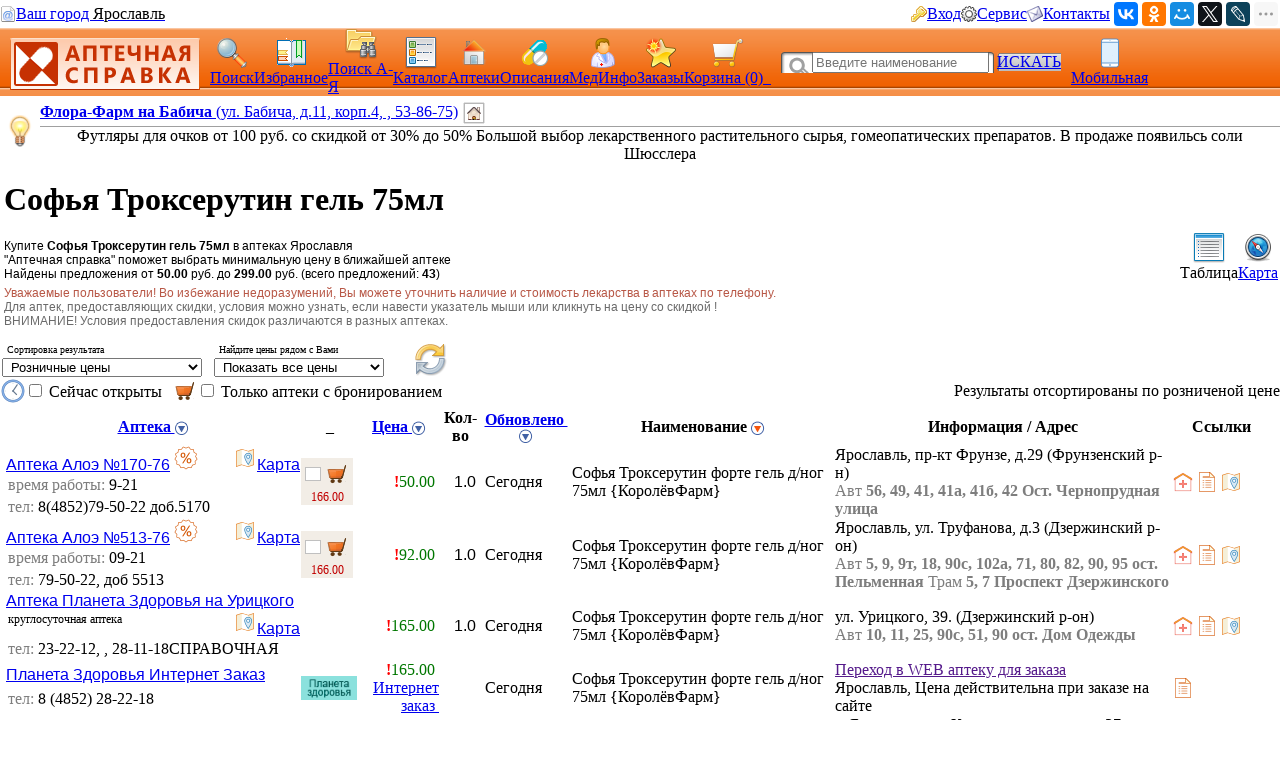

--- FILE ---
content_type: text/html; charset=CP1251
request_url: https://med.yar.ru/tovar/29128?sort=5
body_size: 322472
content:


         

        <!DOCTYPE HTML PUBLIC "-//W3C//DTD HTML 4.0 Transitional//EN"> 
        <html> 
        <head> 
            <Title>Софья Троксерутин гель 75мл - цены в аптеках Ярославля, бронирование на сайте Аптечная справка, скидки и акции</title> 
            <meta HTTP-EQUIV="Content-Type" CONTENT="text/html; charset=windows-1251"> 
            <meta name="keywords" content="Софья Троксерутин гель 75мл цены, купить, аптеки, аптечная справка Ярославль, цены на лекарства, поиск лекарств, ветеринарные аптеки, справочная аптек"> 
            <meta name="description" content="Купите Софья Троксерутин гель 75мл в аптеках Ярославля по цене от 50.00 руб. Выберите лучшую цену в ближайшей аптеке. Ознакомьтесь с инструкцией. Сервис Аптечная справка"> 
			<meta name="viewport" content="width=device-width,initial-scale=1.0"/>
			<meta name="HandheldFriendly" content="true" />
			<meta name="MobileOptimized" content="width" />
			<meta name="apple-mobile-web-app-capable" content="yes" />
            <link rel='stylesheet' type='text/css' href='/css/pp_lib.css' />
            <link rel='stylesheet' type='text/css' href='/css/style1.css' />
            <link rel='stylesheet' type='text/css' href='/css/a2_style.css?20221014' />
            <link rel='stylesheet' type='text/css' href='/css/a2_grid.css' />
            <link rel='stylesheet' type='text/css' href='/css/a2_style.css' />
            <link rel='stylesheet' type='text/css' href='/css/a2_form_dlg.css' />
            <link rel='stylesheet' type='text/css' href='/css/pp_js_proc.css' />
            <link rel='stylesheet' type='text/css' href='/css/a2_menu.css' />
            <link rel='stylesheet' type='text/css' href='/css/a2_form_login.css' />
            <script language='JavaScript' src='/js/jquery/jquery-1.11.2.min.js'></script>
            <script language='JavaScript' src='/js/a2_js_proc.js'></script>
            <script language='JavaScript' src='/js/pp_js_proc.js?20240122'></script>
            <script language='JavaScript' src='/js/jquery/jquery.cookie.js'></script>
            <script language='JavaScript' src='/js/jquery/jquery-migrate-1.2.1.js'></script>
            <script language='JavaScript' src='/js/jquery/jquery.autocomplete.min.js'></script>
            <script language='JavaScript' src='/js/jquery/jquery.stickytableheaders.min.js'></script>
            <script language='JavaScript' src='/js/jquery/jquery.cookie.js'></script>
            <script language='JavaScript' src='/js/a2_js_proc.js'></script>
            <script language='JavaScript' src='/js/pp_js_proc.js'></script>
            <script language='JavaScript' src='/js/jquery/jquery.stickytableheaders.min.js'></script>
            <link rel="SHORTCUT ICON" href="/img/favicon.png" type="image/x-icon">
             
        </head> 
        <body marginwidth="0" marginheight="0" topmargin="0" bottommargin="0" leftmargin="0" rightmargin="0" bgcolor="#FFFFFF"> 
        <!-- <body>  --> 
	<script type="text/javascript" language="javascript">
	
		var basket_arr		= [];		// массив ид. ЛС в корзине
		var app_domain		= '.med.yar.ru';
		var app_root_path	= '/';
		var app_wurl_path	= '/';
		var app_wimg_path	= '/img/';

		// **************************************************
		// Обработка региона
		// **************************************************
		function reg_display_all() {
			$('#reg_choice').css('display','none');
			$('#reg_list').css('display','block');
			$('#reg_detail').css('display','none');
			$('#dlg_close').css('display','none');
		}

		function reg_choice() {
			pp_mess("Выберите Ваш город"," <div id='reg_choice' key_reg=2 style=' padding:0px;'><a href='javascript:reg_display_all();' style='color:#004080;margin:0px;padding:0px;font-size:14px; text-decoration:underline; text-decoration-style:dashed;'>Изменить область/регион</a></div><div key_reg=2 style=' border-top: 1px solid #004080;height:1px;margin-top:4px;' ></div><div id='reg_list' style='display:none;' ><div style='padding-top:10px;padding-bottom:5px;color:#3F3F3F;font-size:16px;cursor:pointer;text-decoration:none;' onclick='reg_list_flt(\"029\");' ><span style='border-bottom: 1px dashed #3F3F3F;'>Архангельская область</style></div><div style='padding-top:10px;padding-bottom:5px;color:#3F3F3F;font-size:16px;cursor:pointer;text-decoration:none;' onclick='reg_list_flt(\"033\");' ><span style='border-bottom: 1px dashed #3F3F3F;'>Владимирская область</style></div><div style='padding-top:10px;padding-bottom:5px;color:#3F3F3F;font-size:16px;cursor:pointer;text-decoration:none;' onclick='reg_list_flt(\"035\");' ><span style='border-bottom: 1px dashed #3F3F3F;'>Вологодская область</style></div><div style='padding-top:10px;padding-bottom:5px;color:#3F3F3F;font-size:16px;cursor:pointer;text-decoration:none;' onclick='reg_list_flt(\"037\");' ><span style='border-bottom: 1px dashed #3F3F3F;'>Ивановская область</style></div><div style='padding-top:10px;padding-bottom:5px;color:#3F3F3F;font-size:16px;cursor:pointer;text-decoration:none;' onclick='reg_list_flt(\"040\");' ><span style='border-bottom: 1px dashed #3F3F3F;'>Калужская область</style></div><div style='padding-top:10px;padding-bottom:5px;color:#3F3F3F;font-size:16px;cursor:pointer;text-decoration:none;' onclick='reg_list_flt(\"043\");' ><span style='border-bottom: 1px dashed #3F3F3F;'>Кировская область</style></div><div style='padding-top:10px;padding-bottom:5px;color:#3F3F3F;font-size:16px;cursor:pointer;text-decoration:none;' onclick='reg_list_flt(\"044\");' ><span style='border-bottom: 1px dashed #3F3F3F;'>Костромская область</style></div><div style='padding-top:10px;padding-bottom:5px;color:#3F3F3F;font-size:16px;cursor:pointer;text-decoration:none;' onclick='reg_list_flt(\"048\");' ><span style='border-bottom: 1px dashed #3F3F3F;'>Липецкая область</style></div><div style='padding-top:10px;padding-bottom:5px;color:#3F3F3F;font-size:16px;cursor:pointer;text-decoration:none;' onclick='reg_list_flt(\"051\");' ><span style='border-bottom: 1px dashed #3F3F3F;'>Мурманская область</style></div><div style='padding-top:10px;padding-bottom:5px;color:#3F3F3F;font-size:16px;cursor:pointer;text-decoration:none;' onclick='reg_list_flt(\"052\");' ><span style='border-bottom: 1px dashed #3F3F3F;'>Нижегородская область</style></div><div style='padding-top:10px;padding-bottom:5px;color:#3F3F3F;font-size:16px;cursor:pointer;text-decoration:none;' onclick='reg_list_flt(\"062\");' ><span style='border-bottom: 1px dashed #3F3F3F;'>Рязанская область</style></div><div style='padding-top:10px;padding-bottom:5px;color:#3F3F3F;font-size:16px;cursor:pointer;text-decoration:none;' onclick='reg_list_flt(\"067\");' ><span style='border-bottom: 1px dashed #3F3F3F;'>Смоленская область</style></div><div style='padding-top:10px;padding-bottom:5px;color:#3F3F3F;font-size:16px;cursor:pointer;text-decoration:none;' onclick='reg_list_flt(\"069\");' ><span style='border-bottom: 1px dashed #3F3F3F;'>Тверская область</style></div><div style='padding-top:10px;padding-bottom:5px;color:#3F3F3F;font-size:16px;cursor:pointer;text-decoration:none;' onclick='reg_list_flt(\"076\");' ><span style='border-bottom: 1px dashed #3F3F3F;'>Ярославская область</style></div></div><div id='reg_detail' style='display:block;' ><div key_reg=1 reg_cd='029' style='padding-top:10px;padding-bottom:5px;color:#3F3F3F;font-size:16px;cursor:pointer;text-decoration:none;display:none;' onclick='reg_list_flt(\"029\");' >Архангельская область</div><div key_reg=0  reg_cd='029' style='padding:2px;display:none;'><a href='https://med.yar.ru/?reg_cd=ARH' style='color:#004080;text-decoration:none;border-bottom: 1px dashed #3F3F3F;'>Архангельск</a></div><div key_reg=0  reg_cd='029' style='padding:2px;display:none;'><a href='https://med.yar.ru/?reg_cd=K29' style='color:#004080;text-decoration:none;border-bottom: 1px dashed #3F3F3F;'>Котлас</a></div><div key_reg=0  reg_cd='029' style='padding:2px;display:none;'><a href='https://med.yar.ru/?reg_cd=S29' style='color:#004080;text-decoration:none;border-bottom: 1px dashed #3F3F3F;'>Северодвинск</a></div><div key_reg=1 reg_cd='033' style='padding-top:10px;padding-bottom:5px;color:#3F3F3F;font-size:16px;cursor:pointer;text-decoration:none;display:none;' onclick='reg_list_flt(\"033\");' >Владимирская область</div><div key_reg=0  reg_cd='033' style='padding:2px;display:none;'><a href='https://vladimir.aptspr.ru/?reg_cd=VLA' style='color:#004080;text-decoration:none;border-bottom: 1px dashed #3F3F3F;'>Владимир</a></div><div key_reg=0  reg_cd='033' style='padding:2px;display:none;'><a href='https://vladimir.aptspr.ru/?reg_cd=A33' style='color:#004080;text-decoration:none;border-bottom: 1px dashed #3F3F3F;'>Александров</a></div><div key_reg=0  reg_cd='033' style='padding:2px;display:none;'><a href='https://vladimir.aptspr.ru/?reg_cd=V33' style='color:#004080;text-decoration:none;border-bottom: 1px dashed #3F3F3F;'>Вязники</a></div><div key_reg=0  reg_cd='033' style='padding:2px;display:none;'><a href='https://vladimir.aptspr.ru/?reg_cd=G33' style='color:#004080;text-decoration:none;border-bottom: 1px dashed #3F3F3F;'>Гороховец</a></div><div key_reg=0  reg_cd='033' style='padding:2px;display:none;'><a href='https://vladimir.aptspr.ru/?reg_cd=H33' style='color:#004080;text-decoration:none;border-bottom: 1px dashed #3F3F3F;'>Гусь-Хрустальный</a></div><div key_reg=0  reg_cd='033' style='padding:2px;display:none;'><a href='https://vladimir.aptspr.ru/?reg_cd=K33' style='color:#004080;text-decoration:none;border-bottom: 1px dashed #3F3F3F;'>Ковров</a></div><div key_reg=0  reg_cd='033' style='padding:2px;display:none;'><a href='https://vladimir.aptspr.ru/?reg_cd=L33' style='color:#004080;text-decoration:none;border-bottom: 1px dashed #3F3F3F;'>Кольчугино</a></div><div key_reg=0  reg_cd='033' style='padding:2px;display:none;'><a href='https://vladimir.aptspr.ru/?reg_cd=M33' style='color:#004080;text-decoration:none;border-bottom: 1px dashed #3F3F3F;'>Меленки</a></div><div key_reg=0  reg_cd='033' style='padding:2px;display:none;'><a href='https://vladimir.aptspr.ru/?reg_cd=U33' style='color:#004080;text-decoration:none;border-bottom: 1px dashed #3F3F3F;'>Муром</a></div><div key_reg=0  reg_cd='033' style='padding:2px;display:none;'><a href='https://vladimir.aptspr.ru/?reg_cd=P33' style='color:#004080;text-decoration:none;border-bottom: 1px dashed #3F3F3F;'>Покров</a></div><div key_reg=1 reg_cd='035' style='padding-top:10px;padding-bottom:5px;color:#3F3F3F;font-size:16px;cursor:pointer;text-decoration:none;display:none;' onclick='reg_list_flt(\"035\");' >Вологодская область</div><div key_reg=0  reg_cd='035' style='padding:2px;display:none;'><a href='https://vologda.aptspr.ru/?reg_cd=VOL' style='color:#004080;text-decoration:none;border-bottom: 1px dashed #3F3F3F;'>Вологда</a></div><div key_reg=0  reg_cd='035' style='padding:2px;display:none;'><a href='https://vologda.aptspr.ru/?reg_cd=CHE' style='color:#004080;text-decoration:none;border-bottom: 1px dashed #3F3F3F;'>Череповец</a></div><div key_reg=0  reg_cd='035' style='padding:2px;display:none;'><a href='https://vologda.aptspr.ru/?reg_cd=S35' style='color:#004080;text-decoration:none;border-bottom: 1px dashed #3F3F3F;'>Сокол</a></div><div key_reg=1 reg_cd='037' style='padding-top:10px;padding-bottom:5px;color:#3F3F3F;font-size:16px;cursor:pointer;text-decoration:none;display:none;' onclick='reg_list_flt(\"037\");' >Ивановская область</div><div key_reg=0  reg_cd='037' style='padding:2px;display:none;'><a href='https://ivanovo.aptspr.ru?reg_cd=IVA' style='color:#004080;text-decoration:none;border-bottom: 1px dashed #3F3F3F;'>Иваново</a></div><div key_reg=0  reg_cd='037' style='padding:2px;display:none;'><a href='https://ivanovo.aptspr.ru?reg_cd=K37' style='color:#004080;text-decoration:none;border-bottom: 1px dashed #3F3F3F;'>Кинешма</a></div><div key_reg=0  reg_cd='037' style='padding:2px;display:none;'><a href='https://ivanovo.aptspr.ru?reg_cd=R37' style='color:#004080;text-decoration:none;border-bottom: 1px dashed #3F3F3F;'>Родники</a></div><div key_reg=0  reg_cd='037' style='padding:2px;display:none;'><a href='https://ivanovo.aptspr.ru?reg_cd=S37' style='color:#004080;text-decoration:none;border-bottom: 1px dashed #3F3F3F;'>Шуя</a></div><div key_reg=1 reg_cd='040' style='padding-top:10px;padding-bottom:5px;color:#3F3F3F;font-size:16px;cursor:pointer;text-decoration:none;display:none;' onclick='reg_list_flt(\"040\");' >Калужская область</div><div key_reg=0  reg_cd='040' style='padding:2px;display:none;'><a href='https://med.yar.ru/?reg_cd=KAL' style='color:#004080;text-decoration:none;border-bottom: 1px dashed #3F3F3F;'>Калуга</a></div><div key_reg=0  reg_cd='040' style='padding:2px;display:none;'><a href='https://med.yar.ru/?reg_cd=O40' style='color:#004080;text-decoration:none;border-bottom: 1px dashed #3F3F3F;'>Обнинск</a></div><div key_reg=1 reg_cd='043' style='padding-top:10px;padding-bottom:5px;color:#3F3F3F;font-size:16px;cursor:pointer;text-decoration:none;display:none;' onclick='reg_list_flt(\"043\");' >Кировская область</div><div key_reg=0  reg_cd='043' style='padding:2px;display:none;'><a href='https://kirov.aptspr.ru?reg_cd=KIR' style='color:#004080;text-decoration:none;border-bottom: 1px dashed #3F3F3F;'>Киров</a></div><div key_reg=0  reg_cd='043' style='padding:2px;display:none;'><a href='https://kirov.aptspr.ru?reg_cd=B43' style='color:#004080;text-decoration:none;border-bottom: 1px dashed #3F3F3F;'>Белая Холуница</a></div><div key_reg=0  reg_cd='043' style='padding:2px;display:none;'><a href='https://kirov.aptspr.ru?reg_cd=P43' style='color:#004080;text-decoration:none;border-bottom: 1px dashed #3F3F3F;'>Вятские поляны</a></div><div key_reg=0  reg_cd='043' style='padding:2px;display:none;'><a href='https://kirov.aptspr.ru?reg_cd=Z43' style='color:#004080;text-decoration:none;border-bottom: 1px dashed #3F3F3F;'>Зуевка </a></div><div key_reg=0  reg_cd='043' style='padding:2px;display:none;'><a href='https://kirov.aptspr.ru?reg_cd=K43' style='color:#004080;text-decoration:none;border-bottom: 1px dashed #3F3F3F;'>Кирово-Чепецк</a></div><div key_reg=0  reg_cd='043' style='padding:2px;display:none;'><a href='https://kirov.aptspr.ru?reg_cd=T43' style='color:#004080;text-decoration:none;border-bottom: 1px dashed #3F3F3F;'>Котельнич</a></div><div key_reg=0  reg_cd='043' style='padding:2px;display:none;'><a href='https://kirov.aptspr.ru?reg_cd=M43' style='color:#004080;text-decoration:none;border-bottom: 1px dashed #3F3F3F;'>Малмыж </a></div><div key_reg=0  reg_cd='043' style='padding:2px;display:none;'><a href='https://kirov.aptspr.ru?reg_cd=N43' style='color:#004080;text-decoration:none;border-bottom: 1px dashed #3F3F3F;'>Нолинск</a></div><div key_reg=0  reg_cd='043' style='padding:2px;display:none;'><a href='https://kirov.aptspr.ru?reg_cd=U43' style='color:#004080;text-decoration:none;border-bottom: 1px dashed #3F3F3F;'>Омутнинск</a></div><div key_reg=0  reg_cd='043' style='padding:2px;display:none;'><a href='https://kirov.aptspr.ru?reg_cd=O43' style='color:#004080;text-decoration:none;border-bottom: 1px dashed #3F3F3F;'>Кировская область</a></div><div key_reg=0  reg_cd='043' style='padding:2px;display:none;'><a href='https://kirov.aptspr.ru?reg_cd=S43' style='color:#004080;text-decoration:none;border-bottom: 1px dashed #3F3F3F;'>Слободской </a></div><div key_reg=0  reg_cd='043' style='padding:2px;display:none;'><a href='https://kirov.aptspr.ru?reg_cd=V43' style='color:#004080;text-decoration:none;border-bottom: 1px dashed #3F3F3F;'>Советск</a></div><div key_reg=0  reg_cd='043' style='padding:2px;display:none;'><a href='https://kirov.aptspr.ru?reg_cd=R43' style='color:#004080;text-decoration:none;border-bottom: 1px dashed #3F3F3F;'>Уржум</a></div><div key_reg=1 reg_cd='044' style='padding-top:10px;padding-bottom:5px;color:#3F3F3F;font-size:16px;cursor:pointer;text-decoration:none;display:none;' onclick='reg_list_flt(\"044\");' >Костромская область</div><div key_reg=0  reg_cd='044' style='padding:2px;display:none;'><a href='https://apteki44.ru/?reg_cd=KOS' style='color:#004080;text-decoration:none;border-bottom: 1px dashed #3F3F3F;'>Кострома</a></div><div key_reg=0  reg_cd='044' style='padding:2px;display:none;'><a href='https://apteki44.ru/?reg_cd=B44' style='color:#004080;text-decoration:none;border-bottom: 1px dashed #3F3F3F;'>Буй</a></div><div key_reg=0  reg_cd='044' style='padding:2px;display:none;'><a href='https://apteki44.ru/?reg_cd=VGR' style='color:#004080;text-decoration:none;border-bottom: 1px dashed #3F3F3F;'>Волгореченск</a></div><div key_reg=0  reg_cd='044' style='padding:2px;display:none;'><a href='https://apteki44.ru/?reg_cd=N44' style='color:#004080;text-decoration:none;border-bottom: 1px dashed #3F3F3F;'>Нерехта</a></div><div key_reg=1 reg_cd='048' style='padding-top:10px;padding-bottom:5px;color:#3F3F3F;font-size:16px;cursor:pointer;text-decoration:none;display:none;' onclick='reg_list_flt(\"048\");' >Липецкая область</div><div key_reg=0  reg_cd='048' style='padding:2px;display:none;'><a href='https://lipetsk.aptspr.ru/?reg_cd=LIP' style='color:#004080;text-decoration:none;border-bottom: 1px dashed #3F3F3F;'>Липецк</a></div><div key_reg=0  reg_cd='048' style='padding:2px;display:none;'><a href='https://lipetsk.aptspr.ru/?reg_cd=G48' style='color:#004080;text-decoration:none;border-bottom: 1px dashed #3F3F3F;'>Грязи</a></div><div key_reg=0  reg_cd='048' style='padding:2px;display:none;'><a href='https://lipetsk.aptspr.ru/?reg_cd=E48' style='color:#004080;text-decoration:none;border-bottom: 1px dashed #3F3F3F;'>Елец</a></div><div key_reg=1 reg_cd='051' style='padding-top:10px;padding-bottom:5px;color:#3F3F3F;font-size:16px;cursor:pointer;text-decoration:none;display:none;' onclick='reg_list_flt(\"051\");' >Мурманская область</div><div key_reg=0  reg_cd='051' style='padding:2px;display:none;'><a href='https://murmansk.aptspr.ru?reg_cd=MUR' style='color:#004080;text-decoration:none;border-bottom: 1px dashed #3F3F3F;'>Мурманск</a></div><div key_reg=0  reg_cd='051' style='padding:2px;display:none;'><a href='https://murmansk.aptspr.ru?reg_cd=A51' style='color:#004080;text-decoration:none;border-bottom: 1px dashed #3F3F3F;'>Апатиты </a></div><div key_reg=0  reg_cd='051' style='padding:2px;display:none;'><a href='https://murmansk.aptspr.ru?reg_cd=O51' style='color:#004080;text-decoration:none;border-bottom: 1px dashed #3F3F3F;'>Оленегорск</a></div><div key_reg=0  reg_cd='051' style='padding:2px;display:none;'><a href='https://murmansk.aptspr.ru?reg_cd=S51' style='color:#004080;text-decoration:none;border-bottom: 1px dashed #3F3F3F;'>Североморск</a></div><div key_reg=1 reg_cd='052' style='padding-top:10px;padding-bottom:5px;color:#3F3F3F;font-size:16px;cursor:pointer;text-decoration:none;display:none;' onclick='reg_list_flt(\"052\");' >Нижегородская область</div><div key_reg=0  reg_cd='052' style='padding:2px;display:none;'><a href='https://nn.aptspr.ru/?reg_cd=NOV' style='color:#004080;text-decoration:none;border-bottom: 1px dashed #3F3F3F;'>Нижний Новгород</a></div><div key_reg=0  reg_cd='052' style='padding:2px;display:none;'><a href='https://nn.aptspr.ru/?reg_cd=A52' style='color:#004080;text-decoration:none;border-bottom: 1px dashed #3F3F3F;'>Арзамас</a></div><div key_reg=0  reg_cd='052' style='padding:2px;display:none;'><a href='https://nn.aptspr.ru/?reg_cd=B52' style='color:#004080;text-decoration:none;border-bottom: 1px dashed #3F3F3F;'>Балахна</a></div><div key_reg=0  reg_cd='052' style='padding:2px;display:none;'><a href='https://nn.aptspr.ru/?reg_cd=W52' style='color:#004080;text-decoration:none;border-bottom: 1px dashed #3F3F3F;'>Богородск</a></div><div key_reg=0  reg_cd='052' style='padding:2px;display:none;'><a href='https://nn.aptspr.ru/?reg_cd=E52' style='color:#004080;text-decoration:none;border-bottom: 1px dashed #3F3F3F;'>Бор</a></div><div key_reg=0  reg_cd='052' style='padding:2px;display:none;'><a href='https://nn.aptspr.ru/?reg_cd=V52' style='color:#004080;text-decoration:none;border-bottom: 1px dashed #3F3F3F;'>Выкса</a></div><div key_reg=0  reg_cd='052' style='padding:2px;display:none;'><a href='https://nn.aptspr.ru/?reg_cd=G52' style='color:#004080;text-decoration:none;border-bottom: 1px dashed #3F3F3F;'>Городец</a></div><div key_reg=0  reg_cd='052' style='padding:2px;display:none;'><a href='https://nn.aptspr.ru/?reg_cd=D52' style='color:#004080;text-decoration:none;border-bottom: 1px dashed #3F3F3F;'>Дзержинск</a></div><div key_reg=0  reg_cd='052' style='padding:2px;display:none;'><a href='https://nn.aptspr.ru/?reg_cd=Z52' style='color:#004080;text-decoration:none;border-bottom: 1px dashed #3F3F3F;'>Заволжье</a></div><div key_reg=0  reg_cd='052' style='padding:2px;display:none;'><a href='https://nn.aptspr.ru/?reg_cd=K52' style='color:#004080;text-decoration:none;border-bottom: 1px dashed #3F3F3F;'>Кстово</a></div><div key_reg=0  reg_cd='052' style='padding:2px;display:none;'><a href='https://nn.aptspr.ru/?reg_cd=J52' style='color:#004080;text-decoration:none;border-bottom: 1px dashed #3F3F3F;'>Кулебаки</a></div><div key_reg=0  reg_cd='052' style='padding:2px;display:none;'><a href='https://nn.aptspr.ru/?reg_cd=I52' style='color:#004080;text-decoration:none;border-bottom: 1px dashed #3F3F3F;'>Лукоянов</a></div><div key_reg=0  reg_cd='052' style='padding:2px;display:none;'><a href='https://nn.aptspr.ru/?reg_cd=L52' style='color:#004080;text-decoration:none;border-bottom: 1px dashed #3F3F3F;'>Лысково</a></div><div key_reg=0  reg_cd='052' style='padding:2px;display:none;'><a href='https://nn.aptspr.ru/?reg_cd=N52' style='color:#004080;text-decoration:none;border-bottom: 1px dashed #3F3F3F;'>Навашино</a></div><div key_reg=0  reg_cd='052' style='padding:2px;display:none;'><a href='https://nn.aptspr.ru/?reg_cd=P52' style='color:#004080;text-decoration:none;border-bottom: 1px dashed #3F3F3F;'>Павлово</a></div><div key_reg=0  reg_cd='052' style='padding:2px;display:none;'><a href='https://nn.aptspr.ru/?reg_cd=S52' style='color:#004080;text-decoration:none;border-bottom: 1px dashed #3F3F3F;'>Саров</a></div><div key_reg=0  reg_cd='052' style='padding:2px;display:none;'><a href='https://nn.aptspr.ru/?reg_cd=X52' style='color:#004080;text-decoration:none;border-bottom: 1px dashed #3F3F3F;'>Сергач</a></div><div key_reg=0  reg_cd='052' style='padding:2px;display:none;'><a href='https://nn.aptspr.ru/?reg_cd=U52' style='color:#004080;text-decoration:none;border-bottom: 1px dashed #3F3F3F;'>Урень</a></div><div key_reg=0  reg_cd='052' style='padding:2px;display:none;'><a href='https://nn.aptspr.ru/?reg_cd=M52' style='color:#004080;text-decoration:none;border-bottom: 1px dashed #3F3F3F;'>Чкаловск</a></div><div key_reg=0  reg_cd='052' style='padding:2px;display:none;'><a href='https://nn.aptspr.ru/?reg_cd=T52' style='color:#004080;text-decoration:none;border-bottom: 1px dashed #3F3F3F;'>Шахунья</a></div><div key_reg=0  reg_cd='052' style='padding:2px;display:none;'><a href='https://nn.aptspr.ru/?reg_cd=Q52' style='color:#004080;text-decoration:none;border-bottom: 1px dashed #3F3F3F;'>пос. Ардатов   </a></div><div key_reg=0  reg_cd='052' style='padding:2px;display:none;'><a href='https://nn.aptspr.ru/?reg_cd=F52' style='color:#004080;text-decoration:none;border-bottom: 1px dashed #3F3F3F;'>д. Афонино</a></div><div key_reg=0  reg_cd='052' style='padding:2px;display:none;'><a href='https://nn.aptspr.ru/?reg_cd=R52' style='color:#004080;text-decoration:none;border-bottom: 1px dashed #3F3F3F;'>с. Дивеево</a></div><div key_reg=0  reg_cd='052' style='padding:2px;display:none;'><a href='https://nn.aptspr.ru/?reg_cd=H52' style='color:#004080;text-decoration:none;border-bottom: 1px dashed #3F3F3F;'>пос. Красные Баки</a></div><div key_reg=0  reg_cd='052' style='padding:2px;display:none;'><a href='https://nn.aptspr.ru/?reg_cd=O52' style='color:#004080;text-decoration:none;border-bottom: 1px dashed #3F3F3F;'>Аптеки в районах области</a></div><div key_reg=1 reg_cd='062' style='padding-top:10px;padding-bottom:5px;color:#3F3F3F;font-size:16px;cursor:pointer;text-decoration:none;display:none;' onclick='reg_list_flt(\"062\");' >Рязанская область</div><div key_reg=0  reg_cd='062' style='padding:2px;display:none;'><a href='https://med.yar.ru/?reg_cd=RZN' style='color:#004080;text-decoration:none;border-bottom: 1px dashed #3F3F3F;'>Рязань</a></div><div key_reg=1 reg_cd='067' style='padding-top:10px;padding-bottom:5px;color:#3F3F3F;font-size:16px;cursor:pointer;text-decoration:none;display:none;' onclick='reg_list_flt(\"067\");' >Смоленская область</div><div key_reg=0  reg_cd='067' style='padding:2px;display:none;'><a href='https://smolensk.aptspr.ru/?reg_cd=SMO' style='color:#004080;text-decoration:none;border-bottom: 1px dashed #3F3F3F;'>Смоленск</a></div><div key_reg=0  reg_cd='067' style='padding:2px;display:none;'><a href='https://smolensk.aptspr.ru/?reg_cd=SM1' style='color:#004080;text-decoration:none;border-bottom: 1px dashed #3F3F3F;'>Аптеки в области</a></div><div key_reg=1 reg_cd='069' style='padding-top:10px;padding-bottom:5px;color:#3F3F3F;font-size:16px;cursor:pointer;text-decoration:none;display:none;' onclick='reg_list_flt(\"069\");' >Тверская область</div><div key_reg=0  reg_cd='069' style='padding:2px;display:none;'><a href='https://tver.aptspr.ru/?reg_cd=TVE' style='color:#004080;text-decoration:none;border-bottom: 1px dashed #3F3F3F;'>Тверь</a></div><div key_reg=0  reg_cd='069' style='padding:2px;display:none;'><a href='https://tver.aptspr.ru/?reg_cd=TBE' style='color:#004080;text-decoration:none;border-bottom: 1px dashed #3F3F3F;'>Бежецк</a></div><div key_reg=0  reg_cd='069' style='padding:2px;display:none;'><a href='https://tver.aptspr.ru/?reg_cd=TKA' style='color:#004080;text-decoration:none;border-bottom: 1px dashed #3F3F3F;'>Кашин</a></div><div key_reg=0  reg_cd='069' style='padding:2px;display:none;'><a href='https://tver.aptspr.ru/?reg_cd=TKI' style='color:#004080;text-decoration:none;border-bottom: 1px dashed #3F3F3F;'>Кимры</a></div><div key_reg=0  reg_cd='069' style='padding:2px;display:none;'><a href='https://tver.aptspr.ru/?reg_cd=TKO' style='color:#004080;text-decoration:none;border-bottom: 1px dashed #3F3F3F;'>Конаково</a></div><div key_reg=0  reg_cd='069' style='padding:2px;display:none;'><a href='https://tver.aptspr.ru/?reg_cd=TRZ' style='color:#004080;text-decoration:none;border-bottom: 1px dashed #3F3F3F;'>Ржев</a></div><div key_reg=0  reg_cd='069' style='padding:2px;display:none;'><a href='https://tver.aptspr.ru/?reg_cd=TVV' style='color:#004080;text-decoration:none;border-bottom: 1px dashed #3F3F3F;'>Вышний Волочёк</a></div><div key_reg=0  reg_cd='069' style='padding:2px;display:none;'><a href='https://tver.aptspr.ru/?reg_cd=TK2' style='color:#004080;text-decoration:none;border-bottom: 1px dashed #3F3F3F;'>Калязин</a></div><div key_reg=1 reg_cd='076' style='padding-top:10px;padding-bottom:5px;color:#3F3F3F;font-size:16px;cursor:pointer;text-decoration:none;display:block;' onclick='reg_list_flt(\"076\");' >Ярославская область</div><div key_reg=0  reg_cd='076' style='padding:2px;display:block;'><a href='https://med.yar.ru/?reg_cd=YAR' style='color:#004080;text-decoration:none;border-bottom: 1px dashed #3F3F3F;'>Ярославль</a></div><div key_reg=0  reg_cd='076' style='padding:2px;display:block;'><a href='https://ribinsk.aptspr.ru' style='color:#004080;text-decoration:none;border-bottom: 1px dashed #3F3F3F;'>Рыбинск</a></div><div key_reg=0  reg_cd='076' style='padding:2px;display:block;'><a href='https://med.yar.ru/?reg_cd=GAV' style='color:#004080;text-decoration:none;border-bottom: 1px dashed #3F3F3F;'>Гаврилов Ям</a></div><div key_reg=0  reg_cd='076' style='padding:2px;display:block;'><a href='https://med.yar.ru/?reg_cd=D76' style='color:#004080;text-decoration:none;border-bottom: 1px dashed #3F3F3F;'>Данилов</a></div><div key_reg=0  reg_cd='076' style='padding:2px;display:block;'><a href='https://med.yar.ru/?reg_cd=L76' style='color:#004080;text-decoration:none;border-bottom: 1px dashed #3F3F3F;'>Любим</a></div><div key_reg=0  reg_cd='076' style='padding:2px;display:block;'><a href='https://med.yar.ru/?reg_cd=PER' style='color:#004080;text-decoration:none;border-bottom: 1px dashed #3F3F3F;'>Переславль-Залесский</a></div><div key_reg=0  reg_cd='076' style='padding:2px;display:block;'><a href='https://rostov.aptspr.ru' style='color:#004080;text-decoration:none;border-bottom: 1px dashed #3F3F3F;'>Ростов</a></div><div key_reg=0  reg_cd='076' style='padding:2px;display:block;'><a href='https://med.yar.ru/?reg_cd=TUT' style='color:#004080;text-decoration:none;border-bottom: 1px dashed #3F3F3F;'>Тутаев</a></div><div key_reg=0  reg_cd='076' style='padding:2px;display:block;'><a href='https://med.yar.ru/?reg_cd=UGL' style='color:#004080;text-decoration:none;border-bottom: 1px dashed #3F3F3F;'>Углич</a></div><div key_reg=0  reg_cd='076' style='padding:2px;display:block;'><a href='https://med.yar.ru/?reg_cd=O76' style='color:#004080;text-decoration:none;border-bottom: 1px dashed #3F3F3F;'>Пошехонье</a></div><div key_reg=0  reg_cd='076' style='padding:2px;display:block;'><a href='https://med.yar.ru/?reg_cd=N76' style='color:#004080;text-decoration:none;border-bottom: 1px dashed #3F3F3F;'>Некрасовское</a></div><div key_reg=0  reg_cd='076' style='padding:2px;display:block;'><a href='https://med.yar.ru/?reg_cd=P76' style='color:#004080;text-decoration:none;border-bottom: 1px dashed #3F3F3F;'>Петровское</a></div><div key_reg=0  reg_cd='076' style='padding:2px;display:block;'><a href='https://med.yar.ru/?reg_cd=YBP' style='color:#004080;text-decoration:none;border-bottom: 1px dashed #3F3F3F;'>пос. Борисоглебский</a></div><div key_reg=0  reg_cd='076' style='padding:2px;display:block;'><a href='https://med.yar.ru/?reg_cd=YBS' style='color:#004080;text-decoration:none;border-bottom: 1px dashed #3F3F3F;'>пос. Семибратово</a></div><div key_reg=0  reg_cd='*076' style='padding:2px;display:none;'><a href='https://med.yar.ru/?reg_cd=K76' style='color:#004080;text-decoration:none;border-bottom: 1px dashed #3F3F3F;'>Ярославский р-он</a></div><div key_reg=0  reg_cd='076' style='padding:2px;display:block;'><a href='https://med.yar.ru/?reg_cd=M76' style='color:#004080;text-decoration:none;border-bottom: 1px dashed #3F3F3F;'>Ярославский р-он, пос. Михайловское</a></div><div key_reg=0  reg_cd='*076' style='padding:2px;display:none;'><a href='https://med.yar.ru/?reg_cd=KAR' style='color:#004080;text-decoration:none;border-bottom: 1px dashed #3F3F3F;'>Ярославский р-он, д. Карабиха</a></div></div><br>");
			var reg_pcd='076';
			reg_list_flt(reg_pcd);
		}

		function reg_list_flt(reg_cd) {
			if (reg_cd=="") {
				reg_display_all();
			} else {	
				// alert(reg_cd);
				$('#reg_choice').css('display','block');
				$('#reg_list').css('display','none');
				$('#reg_detail').css('display','block');

				$('[key_reg = 0]').css('display','none');
				$('[key_reg = 1]').css('display','none');
				$('[reg_cd='+reg_cd+']').css('display','block');
				$('#dlg_close').css('display','none');
			}
		}

		
		// **************************************************
		// Обработка корзины
		// **************************************************
		// **************************************************
		// Добавить пункт в панель выбранных ЛС 
		// **************************************************
		function basket_item_add(apt_num,ls_id,ls_price,ls_cnt,cls_name) {
			// ==================================================
			// Если строки нет, то добавить ее
			// ==================================================
			var item_id		= apt_num+'_'+ls_id+'_'+ls_price.replace('.','n');
			var old_str		= $.cookie('basket_str');
			var info_str	= '<span style="font-size:11px;color:#808080;">Для заказа на бронирование перейдите в корзину и оформите заказ по каждой аптеке отдельно</span>';
			var basket_str	= '<a href="/basket" style="border-bottom: 1px dashed #808080;" >'
							+'<img class="ch_img" src="/img/shopping_basketred_04.png" >&nbsp;Перейти в корзину</img></a>';
			
			if (old_str==undefined) {
				old_str	= "";
			}
			// init cnt
			if (ls_cnt=="" || ls_cnt=="0" || ls_cnt==undefined) {
				ls_cnt	= "1";
			}
			if (old_str.indexOf(item_id)==-1) {
				item_id	= item_id+'_'+ls_cnt.replace('.','n');
				basket_arr.push(item_id);
				if (cls_name!="") {
					dlg_info('Корзина',
					    'Товар<br>'
						+'<span style="color:#643200;">'+cls_name+'</span>'
						+'<br>добавлен в корзину!'
						+'<br>'
						+'<br>'
						+info_str
						+'<br><br><br><br>'
						+basket_str
						);
					//alert('Товар: '+cls_name+' добавлен в корзину!');
				}	
			} else {
				if (cls_name!="") {
					dlg_info('Корзина',
					     'Товар<br>'
						+'<span style="color:#643200;">'+cls_name+'</span>'
						+'<br><span style="color:#800000;">уже есть в корзине</span>'
						+'<br>'
						+'<br>'
						+info_str
						+'<br><br><br><br>'
						+basket_str
						);
					//alert('Товар: '+cls_name+' уже есть в корзине!');
				}	
			}
			set_a2_cookie('basket_str',basket_arr);
			basket_info_show();
		}

		// **************************************************
		// Добавить пункт в панель выбранных ЛС 
		// **************************************************
		function basket_item_add_b(apt_num, ls_id, ls_price, ls_priceb, ls_cnt, cls_name) {
			// alert(ls_price+'   '+ls_priceb);
			// ==================================================
			// Если строки нет, то добавить ее
			// ==================================================
			var item_id		= apt_num+'_'+ls_id+'_'+ls_priceb.replace('.','n');
			var old_str		= $.cookie('basket_str');
			var info_str	= '<span style="font-size:11px;color:#808080;">Для заказа на бронирование перейдите в корзину и оформите заказ по каждой аптеке отдельно</span>';
			var basket_str	= '<a href="/basket" style="border-bottom: 1px dashed #808080;" >'
							+'<img class="ch_img" src="/img/shopping_basketred_04.png" >&nbsp;Перейти в корзину</img></a>';
			var price_str	= 'Цена бронирования '+ls_priceb;
			if (ls_priceb>ls_price) {
				price_str	= price_str+'<br><span style="color:#A00000;">ВНИМАНИЕ! Цена бронирования выше розничной!</span><br>';
			}
			
			if (old_str==undefined) {
				old_str	= "";
			}
			// init cnt
			if (ls_cnt=="" || ls_cnt=="0" || ls_cnt==undefined) {
				ls_cnt	= "1";
			}
			if (old_str.indexOf(item_id)==-1) {
				item_id	= item_id+'_'+ls_cnt.replace('.','n');
				basket_arr.push(item_id);
				if (cls_name!="") {
					dlg_info('Корзина',
					    'Товар<br>'
						+'<span style="color:#643200;">'+cls_name+'</span>'
						+'<br>добавлен в корзину!'
						+'<br>'+price_str
						+'<br>'
						+info_str
						+'<br><br><br><br>'
						+basket_str
						);
					//alert('Товар: '+cls_name+' добавлен в корзину!');
				}	
			} else {
				if (cls_name!="") {
					dlg_info('Корзина',
					     'Товар<br>'
						+'<span style="color:#643200;">'+cls_name+'</span>'
						+'<br><span style="color:#800000;">уже есть в корзине</span>'
						+'<br>'
						+'<br>'
						+info_str
						+'<br><br><br><br>'
						+basket_str
						);
					//alert('Товар: '+cls_name+' уже есть в корзине!');
				}	
			}
			set_a2_cookie('basket_str',basket_arr);
			basket_info_show();
		}

		// **************************************************
		// Добавить строку кодов в корзину
		// **************************************************
		function basket_itemstr_add(basket_cd_str,cls_name) {

			// Разбить строку кодов в массви
			var bask_arr	= basket_cd_str.split(",");

			// ==================================================
			// Цикл по кодам
			// ==================================================
			var bask_cnt	=  bask_arr.length;
			for(var i=0; i<bask_cnt; i++) {
				// Разбить строку кодов
				var item_cd	= bask_arr[i];
				var tag_arr	= item_cd.split("_");
				basket_item_add(tag_arr[0],tag_arr[1],tag_arr[2],tag_arr[3],'');
			}
			alert('Товары добавлены в корзину!');
		}
		
		
		// **************************************************
		// Добавить пункт в панель выбранных ЛС 
		// **************************************************
		function basket_info_show() {
			// ==================================================
			// Изменить кол-во в кнопке
			// ==================================================
			if (basket_arr.length==0) {
				$('#basket_capt').css("color","#d1d1d1");
				$('#basket_capt').html('Корзина (0)');
			} else {
				$('#basket_capt').css("color","#ffffff");
				$('#basket_capt').html('Корзина&nbsp;('+basket_arr.length+')');
			}	
			// ==================================================
			// Обновить картинки в списке
			// Блок картинки формируется в a2_proc.basket_img_out
			// ==================================================
			var basket_str	= '';
			basket_str	= $.cookie('basket_str');
			// Цикл по картинкам
			if (basket_str!=undefined) {
				$(".ch_row").each(
					function(i,elem) {
						var basket_cd	= $(".ch_img",this).attr('basket_str');
						var basket_pos	= basket_str.indexOf(basket_cd);
						var img_del 	= $(".ch_img",this).attr('img_del');
						if (basket_pos!=-1) {
							// Заменили картинку
							if (typeof img_del!==typeof undefined && img_del!==false) {
								$(".ch_img",this).attr("src","/img/delivery03.png");
							} else { 
								$(".ch_img",this).attr("src","/img/shopping_basketred_05.png");
							}
							// Извлекли кол-во в корзине
							var s_tag	= basket_str.substr(basket_pos+basket_cd.length);
							var s_i		= s_tag.indexOf(",");
							var s_num	= s_tag;
							//alert(basket_cd+'   -   '+s_tag+'   -   '+s_i+'   -   '+s_num);
							if (s_i>0) {
								s_num	= s_tag.substr(0,s_i);
							}
							$(".ch_cnt",this).css("background-color","ffff80");
							$(".ch_cnt",this).css("font-weight","bold");
							$(".ch_cnt",this).attr("value",s_num);
							
						} else {
							// Заменили картинку
							if (typeof img_del!==typeof undefined && img_del!==false) {
								$(".ch_img",this).attr("src","/img/delivery02.png");
							} else {
								$(".ch_img",this).attr("src","/img/shopping_basketred_04.png");
							}
							$(".ch_cnt",this).attr("value","");
							$(".ch_cnt",this).css("font-weight","normal");
						}
					}
				);	
			}
		}

		// **************************************************
		// Esc req str
		// **************************************************
		function a2_om_search_escreq() { 
			if (document.getElementsByName('snlec_form').length==1) {
				var req_str = document.snlec_form.TLec.value;
				req_str = escapeHTML(req_str);
				document.snlec_form.TLec.value = req_str;
				// alert(req_str);
			} 
		}

	
		// **************************************************
		// Поиск лекарства из основного меню
		// **************************************************
		function a2_om_search_submit()	{
			a2_om_search_escreq();
			return true;			
		}


		// **************************************************
		// Поиск лекарства из основного меню
		// **************************************************
		function a2_om_search_clk()	{

			a2_om_search_escreq();
		
			if(document.snlec_form.TLec.value == "Введите наименование" ) {
				alert("Необходимо ввести наименование лекарства для поиска!");
			}else{
				// Добавить дополнительные условия
				// Если есть объекты
				if ($("#snlec_form_srctype").length>0) {
					if ($("#srctype_1").length>0) {
						if ($("#srctype_1").attr("checked")) {
							$("#snlec_form_srctype").attr("value",1);
						}
						if ($("#srctype_2").attr("checked")) {
							$("#snlec_form_srctype").attr("value",2);
						}
					}
					if ($("#name_find_1").length>0) {
						if ($("#name_find_1").attr("checked")) {
							$("#snlec_form_name_find").attr("value",1);
						}
						if ($("#name_find_2").attr("checked")) {
							$("#snlec_form_name_find").attr("value",2);
						}
					}
				}
				// submit Собственно
				document.snlec_form.submit();
			};
		}

		// **************************************************
		// Поиск лекарства из основного меню
		// **************************************************
		function basket_arr_init() {
			var basket_str=$.cookie('basket_str');
			if (basket_str!=undefined) {
				if (basket_str!="") {
					var cookie_arr=basket_str.split(",");
					basket_arr=cookie_arr;
				} else {
					basket_arr	= [];
				}
			} else {
				basket_arr	= [];
			}
		}
		
		
		// **************************************************
		// ready
		// **************************************************
		$(document).ready(function() {

			// ==================================================
			// Обработка корзины
			// ==================================================
			basket_arr_init();
			basket_info_show();
	
			$('#TLecT').autocomplete({
			  serviceUrl: '/app/a2_ls_autocomplete_ajax.php',
			  autoSelectFirst: false,
			  paramName: 'q',
			  containerClass: 'autocomplete-main',
			  preventBadQueries : false,
			  minChars : 2,
			  width: 'auto',
			});

			$('#s_ls_top').autocomplete({
			  serviceUrl: '/app/a2_ls_autocomplete_ajax.php',
			  autoSelectFirst: false,
			  paramName: 'q',
			  containerClass: 'autocomplete-top',
			  preventBadQueries : false,
			  minChars : 2,
			  width: 270,
			});

		
			// ==================================================
			// Обработка autocomplete в строке поиска
			// ==================================================
//			$('#TLecT').autocomplete('/app/a2_ls_autocomplete_ajax.php', {
// 				autoFill:false,
// 				cacheLength:1,
// 				delay:10,
// 				matchCase:false,
// 				matchContains:false,		
// 				matchSubset:false,			// Запрос при каждом изменении
// 				max:17,
// 				minChars:1,
// 				mustMatch:false,
// 				scroll:false,
// 				width:270
// 		    });

		// ==================================================
		// Обработка региона
		// ==================================================
			

	  });

	</script>
	<script>
		// ==================================================
		// 
		// ==================================================
		function login_form_submit(action_type) {
			if (action_type==-1) {
				$('#pp_login_frm')[0].p_action.value='cancel';
			}
			window.login_frm.submit();
			return false;
		}
		// ==================================================
		// 
		// ==================================================
		function login_mail_pwd() {
			var login_usr = $('#login_usr').attr('value');
			if (login_usr=='') {
				document.location.href = "";
				return;
			}
			document.location.href = "/login?p_action=mail_pwd&login_usr="+login_usr;
			return true;
		}
	</script>
		
		<script>
var apt_arr = [{ usr_num:17, point_w:57.6416500000, point_d:39.8778860000},
{ usr_num:21, point_w:57.7282360000, point_d:39.8160280000},
{ usr_num:42, point_w:57.6824620000, point_d:39.7978460000},
{ usr_num:38, point_w:57.6849490000, point_d:39.7633090000},
{ usr_num:40, point_w:57.5711390000, point_d:39.8610700000},
{ usr_num:158, point_w:57.5687840000, point_d:39.9281020000},
{ usr_num:9, point_w:57.6366350000, point_d:39.8420790000},
{ usr_num:190, point_w:57.6247570000, point_d:39.8867800000},
{ usr_num:7, point_w:57.5955480000, point_d:39.8689820000},
{ usr_num:19, point_w:57.6847760000, point_d:39.7819190000},
{ usr_num:244, point_w:57.6472270000, point_d:39.9518000000},
{ usr_num:184, point_w:57.6320860000, point_d:39.8848210000},
{ usr_num:213, point_w:57.5767760000, point_d:39.8431220000},
{ usr_num:168, point_w:57.6703100000, point_d:39.8380910000},
{ usr_num:171, point_w:57.5856350000, point_d:39.8407410000},
{ usr_num:116, point_w:57.6377670000, point_d:39.8831860000},
{ usr_num:32, point_w:57.6379160000, point_d:39.8405880000},
{ usr_num:180, point_w:57.5871210000, point_d:39.9059860000},
{ usr_num:51, point_w:57.6383930000, point_d:39.8168010000},
{ usr_num:167, point_w:57.6571860000, point_d:39.9502010000},
{ usr_num:246, point_w:57.6323110000, point_d:39.8861840000},
{ usr_num:113, point_w:57.6332810000, point_d:39.8448460000},
{ usr_num:242, point_w:57.6403150000, point_d:39.8434900000},
{ usr_num:169, point_w:57.6789200000, point_d:39.7821800000},
{ usr_num:314, point_w:57.7248240000, point_d:39.7534070000},
{ usr_num:108, point_w:57.5755360000, point_d:39.9129390000},
{ usr_num:1509, point_w:57.6907610000, point_d:39.7790810000},
{ usr_num:1406, point_w:57.6977210000, point_d:39.7931840000},
{ usr_num:277, point_w:57.5813890000, point_d:39.9099380000},
{ usr_num:1685, point_w:57.6371020000, point_d:39.8828450000},
{ usr_num:1805, point_w:57.6265590000, point_d:39.8938040000},
{ usr_num:687, point_w:57.6517830000, point_d:39.9699280000},
{ usr_num:1563, point_w:57.6899670000, point_d:39.8934630000},
{ usr_num:1562, point_w:57.5539720000, point_d:39.8370400000},
{ usr_num:1962, point_w:57.7444270000, point_d:39.8387470000},
{ usr_num:336, point_w:57.6568450000, point_d:39.9673590000},
{ usr_num:79, point_w:57.6208960000, point_d:39.8542160000},
{ usr_num:279, point_w:57.6203130000, point_d:39.8619860000},
{ usr_num:91, point_w:57.5842220000, point_d:39.8386840000},
{ usr_num:1787, point_w:57.6261060000, point_d:39.8480980000},
{ usr_num:2013, point_w:57.7209590000, point_d:39.7778770000},
{ usr_num:1561, point_w:57.6074510000, point_d:39.9485120000},
{ usr_num:1858, point_w:57.5848680000, point_d:39.9115190000},
{ usr_num:1809, point_w:57.5829140000, point_d:39.9071350000},
{ usr_num:1564, point_w:57.5844000000, point_d:39.8729550000},
{ usr_num:2035, point_w:57.6414380000, point_d:39.8767190000},
{ usr_num:193, point_w:57.6276340000, point_d:39.8440650000},
{ usr_num:129, point_w:57.6959750000, point_d:39.7686510000},
{ usr_num:199, point_w:57.6962400000, point_d:39.7701330000},
{ usr_num:192, point_w:57.7025980000, point_d:39.7608090000},
{ usr_num:106, point_w:57.6816820000, point_d:39.7703490000},
{ usr_num:214, point_w:57.5690980000, point_d:39.8736100000},
{ usr_num:663, point_w:57.6366760000, point_d:39.8639340000},
{ usr_num:53, point_w:57.6871910000, point_d:39.7755950000},
{ usr_num:159, point_w:57.6378730000, point_d:39.8803660000},
{ usr_num:140, point_w:57.7233910000, point_d:39.8232780000},
{ usr_num:157, point_w:57.5928860000, point_d:39.8770960000},
{ usr_num:697, point_w:57.5852200000, point_d:39.8346680000},
{ usr_num:684, point_w:57.6857530000, point_d:39.7651660000},
{ usr_num:1953, point_w:57.7036710000, point_d:39.7835990000},
{ usr_num:20, point_w:57.6898950000, point_d:39.8063800000},
{ usr_num:681, point_w:57.6818650000, point_d:39.7944780000},
{ usr_num:2009, point_w:57.6825580000, point_d:39.7979630000},
{ usr_num:273, point_w:57.5901610000, point_d:39.9008020000},
{ usr_num:1859, point_w:57.5873580000, point_d:39.9025000000},
{ usr_num:78, point_w:57.6377140000, point_d:39.8243470000},
{ usr_num:23, point_w:57.6375790000, point_d:39.8307520000},
{ usr_num:52, point_w:57.7034230000, point_d:39.7658190000},
{ usr_num:71, point_w:57.6336430000, point_d:39.8617170000},
{ usr_num:133, point_w:57.6350810000, point_d:39.8805990000},
{ usr_num:67, point_w:57.6494280000, point_d:39.9488980000},
{ usr_num:175, point_w:57.6945760000, point_d:39.7798980000},
{ usr_num:134, point_w:57.6385950000, point_d:39.9492310000},
{ usr_num:99, point_w:57.6245930000, point_d:39.8782910000},
{ usr_num:675, point_w:57.5996870000, point_d:39.8750030000},
{ usr_num:676, point_w:57.6518800000, point_d:39.9526620000},
{ usr_num:358, point_w:57.6403250000, point_d:39.8404540000},
{ usr_num:1681, point_w:57.7264340000, point_d:39.7533260000},
{ usr_num:682, point_w:57.6318690000, point_d:39.8616630000},
{ usr_num:1831, point_w:57.6254060000, point_d:39.8480980000},
{ usr_num:683, point_w:57.6079470000, point_d:39.9718230000},
{ usr_num:1726, point_w:57.6210020000, point_d:39.8543770000},
{ usr_num:689, point_w:57.5850080000, point_d:39.8365100000},
{ usr_num:1843, point_w:57.5668530000, point_d:39.8692360000},
{ usr_num:1764, point_w:57.6083810000, point_d:39.8625970000},
{ usr_num:694, point_w:57.6318160000, point_d:39.8707810000},
{ usr_num:693, point_w:57.6383110000, point_d:39.8263230000},
{ usr_num:210, point_w:57.6217830000, point_d:39.8648790000},
{ usr_num:1763, point_w:57.6891400000, point_d:39.7650760000},
{ usr_num:1842, point_w:57.7318450000, point_d:39.7671870000},
{ usr_num:1833, point_w:57.6936040000, point_d:39.7728280000},
{ usr_num:1830, point_w:57.6158010000, point_d:39.7878660000},
{ usr_num:1823, point_w:57.5813890000, point_d:39.9099380000},
{ usr_num:1960, point_w:57.6523520000, point_d:39.9694160000},
{ usr_num:2020, point_w:57.6852190000, point_d:39.7661180000},
{ usr_num:2026, point_w:57.6118240000, point_d:39.8238710000},
{ usr_num:1966, point_w:57.6336760000, point_d:39.9102710000},
{ usr_num:1987, point_w:57.6262600000, point_d:39.8586710000},
{ usr_num:188, point_w:57.5576550000, point_d:39.9263530000},
{ usr_num:189, point_w:57.6863310000, point_d:39.8035950000},
{ usr_num:191, point_w:57.5803760000, point_d:39.8649240000},
{ usr_num:29, point_w:57.6068910000, point_d:39.8200080000},
{ usr_num:224, point_w:57.6258650000, point_d:39.8494100000},
{ usr_num:211, point_w:57.5871120000, point_d:39.9061470000},
{ usr_num:212, point_w:57.5914970000, point_d:39.8671870000},
{ usr_num:13, point_w:57.6378870000, point_d:39.8155520000},
{ usr_num:225, point_w:57.5833680000, point_d:39.8323330000},
{ usr_num:181, point_w:57.6306650000, point_d:39.8513590000},
{ usr_num:110, point_w:57.6211370000, point_d:39.8587340000},
{ usr_num:227, point_w:57.6429890000, point_d:39.9569740000},
{ usr_num:84, point_w:57.5741360000, point_d:39.8657140000},
{ usr_num:228, point_w:57.6268190000, point_d:39.8568300000},
{ usr_num:229, point_w:57.6081020000, point_d:39.8369410000},
{ usr_num:93, point_w:57.6537360000, point_d:39.9419290000},
{ usr_num:243, point_w:57.5687840000, point_d:39.9281020000},
{ usr_num:82, point_w:57.5522480000, point_d:39.9335010000},
{ usr_num:139, point_w:57.6355600000, point_d:39.8650940000},
{ usr_num:135, point_w:57.5728040000, point_d:39.9265120000},
{ usr_num:136, point_w:57.6889810000, point_d:39.7806440000},
{ usr_num:237, point_w:57.5964890000, point_d:39.8782100000},
{ usr_num:68, point_w:57.6072670000, point_d:39.9489790000},
{ usr_num:1098, point_w:57.6375020000, point_d:39.8353150000},
{ usr_num:1096, point_w:57.6860640000, point_d:39.7673730000},
{ usr_num:80, point_w:57.7210020000, point_d:39.8258110000},
{ usr_num:66, point_w:57.7007990000, point_d:39.7688940000},
{ usr_num:165, point_w:57.6517880000, point_d:39.9582500000},
{ usr_num:1529, point_w:57.6563200000, point_d:39.9436790000},
{ usr_num:234, point_w:57.6308720000, point_d:39.8417740000},
{ usr_num:1507, point_w:57.6986020000, point_d:39.7886840000},
{ usr_num:267, point_w:57.5652260000, point_d:39.9313900000},
{ usr_num:268, point_w:57.6371980000, point_d:39.8503800000},
{ usr_num:673, point_w:57.6426520000, point_d:39.9169900000},
{ usr_num:674, point_w:57.6339650000, point_d:39.8454750000},
{ usr_num:132, point_w:57.6798300000, point_d:39.7964360000},
{ usr_num:1557, point_w:57.5786530000, point_d:39.8468940000},
{ usr_num:1667, point_w:57.7217670000, point_d:39.8248500000},
{ usr_num:1505, point_w:57.6538350000, point_d:39.9427180000},
{ usr_num:232, point_w:57.6352180000, point_d:39.8666750000},
{ usr_num:271, point_w:57.6225110000, point_d:39.8584920000},
{ usr_num:1771, point_w:57.5823110000, point_d:39.8378480000},
{ usr_num:179, point_w:57.5926550000, point_d:39.8662440000},
{ usr_num:63, point_w:57.6521210000, point_d:39.9560400000},
{ usr_num:74, point_w:57.5693150000, point_d:39.8636750000},
{ usr_num:90, point_w:57.6811000000, point_d:39.7930490000},
{ usr_num:58, point_w:57.6373570000, point_d:39.8403550000},
{ usr_num:98, point_w:57.6794110000, point_d:39.7800330000},
{ usr_num:1, point_w:57.6867250000, point_d:39.7637010000},
{ usr_num:28, point_w:57.6935800000, point_d:39.7728280000},
{ usr_num:50, point_w:57.5896930000, point_d:39.8607290000},
{ usr_num:150, point_w:57.5985000000, point_d:39.8759460000},
{ usr_num:56, point_w:57.7044930000, point_d:39.7764130000},
{ usr_num:266, point_w:57.7001120000, point_d:39.7746970000},
{ usr_num:221, point_w:57.6050110000, point_d:39.8307070000},
{ usr_num:672, point_w:57.7315370000, point_d:39.7654350000},
{ usr_num:104, point_w:57.5732530000, point_d:39.9247510000},
{ usr_num:96, point_w:57.5741120000, point_d:39.8659750000},
{ usr_num:48, point_w:57.6841890000, point_d:39.7851710000},
{ usr_num:696, point_w:57.6288630000, point_d:39.8578810000},
{ usr_num:34, point_w:57.7052960000, point_d:39.7671600000},
{ usr_num:2024, point_w:57.7261070000, point_d:39.7529310000},
{ usr_num:2039, point_w:0.0000000000, point_d:0.0000000000},
{ usr_num:2030, point_w:57.6862100000, point_d:39.7869410000},
{ usr_num:49, point_w:57.5847620000, point_d:39.8339050000},
{ usr_num:25, point_w:57.6279080000, point_d:39.8601000000},
{ usr_num:8, point_w:57.6080000000, point_d:39.9485930000},
{ usr_num:16, point_w:57.7260300000, point_d:39.8318750000},
{ usr_num:24, point_w:57.5842890000, point_d:39.8259910000},
{ usr_num:30, point_w:57.5774760000, point_d:39.8599290000},
{ usr_num:31, point_w:57.6483260000, point_d:39.9502730000},
{ usr_num:39, point_w:57.6550440000, point_d:39.9496260000},
{ usr_num:26, point_w:57.6225970000, point_d:39.8489070000},
{ usr_num:43, point_w:57.6501560000, point_d:39.9595790000},
{ usr_num:44, point_w:57.6091480000, point_d:39.9757400000},
{ usr_num:14, point_w:57.6267470000, point_d:39.8567220000},
{ usr_num:102, point_w:57.6891690000, point_d:39.7596950000},
{ usr_num:87, point_w:57.5522480000, point_d:39.9335010000},
{ usr_num:77, point_w:57.5846560000, point_d:39.8428700000},
{ usr_num:61, point_w:57.5825670000, point_d:39.8382440000},
{ usr_num:46, point_w:57.5927610000, point_d:39.8730530000},
{ usr_num:75, point_w:57.5778620000, point_d:39.8496070000},
{ usr_num:142, point_w:57.6226850000, point_d:39.8573670000},
{ usr_num:109, point_w:57.6876720000, point_d:39.8038740000},
{ usr_num:1753, point_w:57.7839760000, point_d:39.7354940000},
{ usr_num:209, point_w:57.6963600000, point_d:39.7939210000},
{ usr_num:231, point_w:57.6555400000, point_d:39.9593460000},
{ usr_num:143, point_w:57.6921100000, point_d:39.7792450000},
{ usr_num:70, point_w:57.5741990000, point_d:39.9206280000},
{ usr_num:103, point_w:57.5602780000, point_d:39.9212030000},
{ usr_num:149, point_w:57.7016510000, point_d:39.7706100000},
{ usr_num:152, point_w:57.6408500000, point_d:39.8570000000},
{ usr_num:147, point_w:57.6845600000, point_d:39.7698100000},
{ usr_num:245, point_w:57.6332090000, point_d:39.8673670000},
{ usr_num:122, point_w:57.6344380000, point_d:39.8631450000},
{ usr_num:120, point_w:57.6854530000, point_d:39.8038990000},
{ usr_num:173, point_w:57.5713710000, point_d:39.8426450000},
{ usr_num:162, point_w:57.6239610000, point_d:39.8855310000},
{ usr_num:1850, point_w:57.6879470000, point_d:39.7689840000},
{ usr_num:2023, point_w:57.6243760000, point_d:39.8874350000},
{ usr_num:137, point_w:57.5687980000, point_d:39.9281110000},
{ usr_num:123, point_w:57.6250940000, point_d:39.8838420000},
{ usr_num:154, point_w:57.6255610000, point_d:39.8731790000},
{ usr_num:361, point_w:57.6835640000, point_d:39.8000920000},
{ usr_num:1849, point_w:57.5838070000, point_d:39.9097140000},
{ usr_num:126, point_w:57.6401220000, point_d:39.9660650000},
{ usr_num:2034, point_w:57.6454840000, point_d:39.9530120000},
{ usr_num:163, point_w:57.6277590000, point_d:39.8711670000},
{ usr_num:1168, point_w:57.6935800000, point_d:39.7728370000},
{ usr_num:1653, point_w:57.6797720000, point_d:39.7773560000},
{ usr_num:1654, point_w:57.5902910000, point_d:39.8612500000},
{ usr_num:1655, point_w:57.7210070000, point_d:39.8258110000},
{ usr_num:685, point_w:57.6555060000, point_d:39.9419180000},
{ usr_num:691, point_w:57.5666120000, point_d:39.9298090000},
{ usr_num:686, point_w:57.6523810000, point_d:39.9569650000},
{ usr_num:1773, point_w:57.6378730000, point_d:39.8183820000},
{ usr_num:692, point_w:57.7037330000, point_d:39.7660550000},
{ usr_num:698, point_w:57.6872780000, point_d:39.7776160000},
{ usr_num:283, point_w:57.6103240000, point_d:39.8917470000},
{ usr_num:284, point_w:57.6378200000, point_d:39.8489880000},
{ usr_num:27, point_w:57.6298360000, point_d:39.8494100000},
{ usr_num:60, point_w:57.6235810000, point_d:39.8632350000},
{ usr_num:69, point_w:57.5737410000, point_d:39.8673130000},
{ usr_num:121, point_w:57.6818410000, point_d:39.7944780000},
{ usr_num:22, point_w:57.6254840000, point_d:39.8870220000},
{ usr_num:178, point_w:57.5838550000, point_d:39.8399410000},
{ usr_num:334, point_w:57.6262600000, point_d:39.8586710000},
{ usr_num:649, point_w:57.6526890000, point_d:39.9465270000},
{ usr_num:97, point_w:57.6930990000, point_d:39.8023650000},
{ usr_num:661, point_w:57.6306500000, point_d:39.8581050000},
{ usr_num:155, point_w:57.6289300000, point_d:39.8790180000},
{ usr_num:83, point_w:57.6435790000, point_d:39.9527850000},
{ usr_num:241, point_w:57.6094080000, point_d:39.8640700000},
{ usr_num:86, point_w:57.6089840000, point_d:39.8266910000},
{ usr_num:105, point_w:57.6369670000, point_d:39.8663880000},
{ usr_num:65, point_w:57.6894290000, point_d:39.7800220000},
{ usr_num:81, point_w:57.6948880000, point_d:39.7662820000},
{ usr_num:41, point_w:57.6857480000, point_d:39.7651570000},
{ usr_num:130, point_w:57.5806030000, point_d:39.9130280000},
{ usr_num:278, point_w:57.6594830000, point_d:39.9105040000},
{ usr_num:230, point_w:57.6237780000, point_d:39.8818750000},
{ usr_num:37, point_w:57.6072430000, point_d:39.8217600000},
{ usr_num:138, point_w:57.6257060000, point_d:39.8480980000},
{ usr_num:36, point_w:57.6405130000, point_d:39.8772750000},
{ usr_num:118, point_w:57.6943930000, point_d:39.7665310000},
{ usr_num:1512, point_w:57.6977360000, point_d:39.7579250000},
{ usr_num:2012, point_w:57.6022910000, point_d:39.8224240000},
{ usr_num:1862, point_w:57.6429890000, point_d:39.9569740000},
{ usr_num:272, point_w:57.5840290000, point_d:39.8370130000},
{ usr_num:187, point_w:57.5741360000, point_d:39.8657140000},
{ usr_num:76, point_w:57.6353580000, point_d:39.8671070000},
{ usr_num:390, point_w:57.6837080000, point_d:39.7684180000},
{ usr_num:1952, point_w:57.6259520000, point_d:39.8736910000},
{ usr_num:688, point_w:57.6268430000, point_d:39.8568210000},
{ usr_num:64, point_w:57.7225650000, point_d:39.8240860000},
{ usr_num:360, point_w:57.6379210000, point_d:39.8837340000},
{ usr_num:1551, point_w:57.6161140000, point_d:39.7970380000},
{ usr_num:421, point_w:57.6375160000, point_d:39.8353870000},
{ usr_num:45, point_w:57.6377960000, point_d:39.8154710000},
{ usr_num:73, point_w:57.6241640000, point_d:39.8884060000},
{ usr_num:10, point_w:57.6363020000, point_d:39.8768170000},
{ usr_num:217, point_w:57.6255900000, point_d:39.8874260000},
{ usr_num:35, point_w:57.5839080000, point_d:39.8555180000},
{ usr_num:6, point_w:57.6056090000, point_d:39.8344710000},
{ usr_num:18, point_w:57.6275950000, point_d:39.8440110000},
{ usr_num:12, point_w:57.5710570000, point_d:39.9280030000},
{ usr_num:236, point_w:57.6395680000, point_d:39.8836450000},
{ usr_num:667, point_w:57.6556940000, point_d:39.9699100000},
{ usr_num:668, point_w:57.6369770000, point_d:39.8628310000},
{ usr_num:5, point_w:57.6103820000, point_d:39.8819200000},
{ usr_num:128, point_w:57.6304820000, point_d:39.8881270000},
{ usr_num:1421, point_w:57.6265590000, point_d:39.8938130000},
{ usr_num:262, point_w:57.6780390000, point_d:39.8052760000},
{ usr_num:202, point_w:57.5833440000, point_d:39.8322790000},
{ usr_num:261, point_w:57.6053920000, point_d:39.8214990000},
{ usr_num:220, point_w:57.6317490000, point_d:39.8558510000},
{ usr_num:72, point_w:57.5744260000, point_d:39.8494010000},
{ usr_num:201, point_w:57.6594350000, point_d:39.9525630000},
{ usr_num:117, point_w:57.6362390000, point_d:39.8484040000},
{ usr_num:1881, point_w:57.5804340000, point_d:39.8649150000},
{ usr_num:1880, point_w:57.6949120000, point_d:39.7803470000},
{ usr_num:1822, point_w:57.6379350000, point_d:39.8389620000},
{ usr_num:1829, point_w:57.6475160000, point_d:39.9583750000},
{ usr_num:1806, point_w:57.5958720000, point_d:39.8780930000},
{ usr_num:1988, point_w:57.7043630000, point_d:39.7669890000},
{ usr_num:1996, point_w:57.6862580000, point_d:39.7682200000},
{ usr_num:1993, point_w:57.6997810000, point_d:39.7910250000},
{ usr_num:198, point_w:57.6068910000, point_d:39.8200080000},
{ usr_num:238, point_w:57.6837420000, point_d:39.7857280000},
{ usr_num:115, point_w:57.6504920000, point_d:39.9510510000},
{ usr_num:196, point_w:57.6537820000, point_d:39.9447030000},
{ usr_num:203, point_w:57.6397180000, point_d:39.9610070000},
{ usr_num:197, point_w:57.5784510000, point_d:39.8491310000},
{ usr_num:204, point_w:57.5741360000, point_d:39.8657140000},
{ usr_num:151, point_w:57.5505430000, point_d:39.9343630000},
{ usr_num:313, point_w:57.6448340000, point_d:39.9502910000},
{ usr_num:153, point_w:57.5687840000, point_d:39.9281020000},
{ usr_num:156, point_w:57.6867250000, point_d:39.7637010000},
{ usr_num:206, point_w:57.6841410000, point_d:39.8012870000},
{ usr_num:207, point_w:57.6792910000, point_d:39.7923670000},
{ usr_num:205, point_w:57.5537260000, point_d:39.9307970000},
{ usr_num:1844, point_w:57.6318690000, point_d:39.8616630000},
{ usr_num:1861, point_w:57.6414380000, point_d:39.8767190000},
{ usr_num:2019, point_w:57.5983750000, point_d:39.9087610000},
{ usr_num:2017, point_w:57.5705550000, point_d:39.8629020000},
{ usr_num:2007, point_w:57.5800090000, point_d:39.8694960000},
{ usr_num:176, point_w:57.6353020000, point_d:39.8366110000},
{ usr_num:218, point_w:57.6273350000, point_d:39.8430590000},
{ usr_num:185, point_w:57.6774240000, point_d:39.7749570000},
{ usr_num:57, point_w:57.6304330000, point_d:39.8882710000},
{ usr_num:1559, point_w:57.5731180000, point_d:39.9231340000},
{ usr_num:177, point_w:57.5976660000, point_d:39.9093810000},
{ usr_num:662, point_w:57.6365190000, point_d:39.9684100000},
{ usr_num:114, point_w:57.6258840000, point_d:39.8497420000},
{ usr_num:219, point_w:57.6359600000, point_d:39.8678520000},
{ usr_num:275, point_w:57.6769090000, point_d:39.7778410000},
{ usr_num:15, point_w:57.5707970000, point_d:39.8596150000},
{ usr_num:107, point_w:57.6524340000, point_d:39.9446850000},
{ usr_num:664, point_w:57.6494670000, point_d:39.9512790000},
{ usr_num:47, point_w:57.5953030000, point_d:39.8687410000},
{ usr_num:1048, point_w:57.6239610000, point_d:39.8855310000},
{ usr_num:127, point_w:57.5531270000, point_d:39.9370400000},
{ usr_num:183, point_w:57.5850190000, point_d:39.8568790000},
{ usr_num:95, point_w:57.6233790000, point_d:39.8888060000},
{ usr_num:119, point_w:57.6403930000, point_d:39.8747170000},
{ usr_num:88, point_w:57.6397180000, point_d:39.9610070000},
{ usr_num:164, point_w:57.6534590000, point_d:39.9415320000},
{ usr_num:233, point_w:57.6426850000, point_d:39.9447930000},
{ usr_num:182, point_w:57.6398580000, point_d:39.8755880000},
{ usr_num:55, point_w:57.6291080000, point_d:39.8496610000},
{ usr_num:111, point_w:57.6939840000, point_d:39.7681750000},
{ usr_num:101, point_w:57.6792710000, point_d:39.7938580000},
{ usr_num:131, point_w:57.5977380000, point_d:39.8726960000},
{ usr_num:166, point_w:57.5889550000, point_d:39.8595790000},
{ usr_num:222, point_w:57.6314140000, point_d:39.8705390000},
{ usr_num:100, point_w:57.5756420000, point_d:39.8630280000},
{ usr_num:54, point_w:57.6263090000, point_d:39.8570430000},
{ usr_num:170, point_w:57.6376370000, point_d:39.8309310000},
{ usr_num:1948, point_w:0.0000000000, point_d:0.0000000000},
{ usr_num:2, point_w:57.6977740000, point_d:39.7719750000}];	

		// **************************************************
		// Вывод информации по аптеке
		// **************************************************
		function apt_bonus_show(info_str) {
			info_str	= info_str.replace(/~/gi,'"');
			// alert(info_str);
			pp_mess('Информация',info_str);
		}

		// **************************************************
		// Вывод информации по аптеке
		// **************************************************
		function price_info_show(info_str) {
			info_str	= info_str.replace(/!/gi,'"');
			// alert(info_str);
			pp_mess('Аптека',info_str);
		}

		// **************************************************
		// Вывод информации по аптеке
		// **************************************************
		function price_info_show2(usr_num) {
			
			// vars
			var curr_id	 = "";
			var apt_name = "Аптека";
			var apt_cont  = "";
			var apt_way   = "";
			var ls_name   = "";
			var ls_price  = "";

			// Наименование ЛС
			curr_id	= "#ls_name"+usr_num;
			ls_name = $(curr_id).html();
			$("#info_ls_name").html(ls_name);
			// Цена
			curr_id	= "#ls_price"+usr_num;
			ls_price = $(curr_id).html();
			$("#info_ls_price").html("Цена: "+ls_price);


			// Наименование аптеки
			curr_id	= "#apt_capt"+usr_num;
			apt_name = $(curr_id).html();
			$("#info_apt_capt").html(apt_name);
			// Время работы, телефоны, адрес
			curr_id	= "#apt_cont"+usr_num;
			apt_cont = $(curr_id).html();
			$("#info_apt_cont").html(apt_cont);
			// Проезд
			curr_id	= "#apt_way"+usr_num;
			apt_way = $(curr_id).html();
			$("#info_apt_way").html(apt_way);

			// Ссылки
			$("#info_card_href").attr('href','/apt_card/'+usr_num);
			$("#info_apt_price").attr('href','/apt_price/'+usr_num);
			
			
			
			// Карточка
			var html_str = $("#price_card_template").html();
			// alert("id=#apt_capt"+usr_num+"  html="+html_str);
			pp_mess('Карточка цены',html_str,{form_w:700, form_h:'auto'});
			
		}

		// **************************************************
		// Вывод информации по аптеке
		// **************************************************
		function price_info_show3(usr_num) {
			
			// vars
			var curr_id	 	= "";
			var apt_name 	= "Аптека";
			var apt_cont  	= "";
			var apt_adr		= "";
			var work_time   = "";
			var apt_phone   = "";
			var ls_name   	= "";
			var ls_note   	= "";
			var ls_price  	= "";
			var ls_bonus  	= "";

			// Наименование ЛС
			curr_id	= "#ls_name"+usr_num;
			ls_name = $(curr_id).html();
			$("#info_ls_name").html(ls_name);
			// примечание по ЛС
			curr_id	= "#dls_note"+usr_num;
			ls_note = $(curr_id).html();
			$("#info_ls_note").html(ls_note);
			// Цена
			curr_id	= "#ls_price"+usr_num;
			ls_price = $(curr_id).html();
			$("#info_ls_price").html("Цена: "+ls_price);
			// Скидка
			curr_id	= "#ls_bonus"+usr_num;
			ls_bonus = $(curr_id).html();
			if (ls_bonus==undefined) {
				ls_bonus="";
			}
			$("#info_ls_bonus").html(ls_bonus);

			// Наименование аптеки
			curr_id	= "#apt_capt"+usr_num;
			apt_name = $(curr_id).html();
			$("#info_apt_capt").html(apt_name);
			// Время работы
			curr_id	= "#work_time"+usr_num;
			work_time = $(curr_id).html();
			if (work_time==undefined) {	work_time=""; }
			$("#info_work_time").html(work_time);
			// Телефоны
			curr_id	= "#apt_phone"+usr_num;
			apt_phone = $(curr_id).html();
			if (apt_phone==undefined) {	apt_phone=""; }
			$("#info_apt_phone").html(apt_phone);

			// адрес
			curr_id	= "#apt_adr"+usr_num;
			apt_adr = $(curr_id).html();
			$("#info_apt_adr").html(apt_adr);

			// Ссылки
			$("#info_card_href").attr('href','/apt_card/'+usr_num);
			$("#info_apt_price").attr('href','/apt_price/'+usr_num);
			
			// Карточка
			var html_str = $("#price_card_template3").html();
			// alert("id=#apt_capt"+usr_num+"  html="+html_str);
			pp_mess('Карточка цены',html_str,{form_w:700, form_h:'auto'});
			
		}
		
		// **************************************************
		// Обработка отбора отбора ЛС в корзину
		// **************************************************
		function ls_item_click(apt_num,o_this) {
			// Текущий id
			var curr_id	= $(o_this).attr('ls_num');
			var curr_price	= $(o_this).attr('ls_price');
			var curr_pricer	= $(o_this).attr('ls_pricer');
			// Наименование ЛС
			var this_row	= $(o_this).parent().parent().parent().parent().parent().parent()[0];
			var cls_name	= $('.cid_ls_name',this_row)[0].innerHTML;
			var cls_cnt		= $('.basket_inp_cnt',this_row)[0].value;
			basket_item_add_b(apt_num, curr_id, curr_pricer, curr_price, cls_cnt, cls_name);
		}
		
		// **************************************************
		// Переход на страницу
		// **************************************************
		function js_go_page(xx) {
			if (xx==1) {
				document.prm_frm.action	= '/tovar';
			}
			if (xx==2) {
				document.prm_frm.amap_num.value = -1;
				document.prm_frm.action	= '/tovar_map';
			}
			document.prm_frm.submit();
		}

		// **************************************************
		// Переход на карту
		// **************************************************
		function js_go_page_map(amap_num) {
			document.prm_frm.amap_num.value = amap_num;
			document.prm_frm.action	= '/tovar_map';
			document.prm_frm.submit();
		}
		
		// **************************************************
		// Обработка фильтра
		// flt_set=1 применить фильтр
		// **************************************************
		// Valid на выбор типа фильтра
		function js_flt_type_show(flt_set) {
			
			// Текущий тип отбора "Рядом"
			var xx=$('#sel_flt_type').attr('value');
			
			// Скрыть все
			$('#dist_input').css('display','none');
			$('#dist_label').css('display','none');
			$('#apt_input').css('display','none');
			$('#apt_label').css('display','none');
			$('#street_input').css('display','none');
			$('#street_label').css('display','none');

			// Показать различные контолы в зависимости от типа фильтра
			if (xx==0) {
				// alert(0);
			} 	
			if (xx==1) {
				$('#dist_input').css('display','inline-block');
				$('#dist_label').css('display','inline-block');
			} 	
			if (xx==2) {
				$('#street_input').css('display','inline-block');
				$('#street_label').css('display','inline-block');
				js_flt_ex_show();
			} 	
			if (xx==3) {
				$('#apt_input').css('display','inline-block');
				$('#apt_label').css('display','inline-block');
			} 	
			
			// ==================================================
			//
			// ==================================================
			if (flt_set==1) {
				js_flt_set();
			}
			
		}

		// ==================================================
		// 3 - сменить показ улицы или дома
		// ==================================================
		function js_flt_ex_show(xx) {
			var ex_val = document.prm_frm.flt_ex.value;

			if (xx==3) {
				if (document.prm_frm.flt_ex.value=='1') {
					document.prm_frm.flt_ex.value = '0';
				} else {
					document.prm_frm.flt_ex.value = '1';
				}
				// alert(xx+'  '+ex_val+'  '+document.prm_frm.flt_ex.value);
			}	
			if (document.prm_frm.flt_ex.value =='1') {
				$('#c_more')[0].src="/img/1486173243_gtk-go-forward-ltr4.png";
				$('.add_flt').css('display','table-cell');
			} else {
				$('#c_more')[0].src="/img/1486173243_gtk-go-forward-ltr3.png";
				$('.add_flt').css('display','none');
			}				
		}

		// ==================================================
		// Сортировка цен
		// ==================================================
		function js_price_sort(sort, k_resort) {
		
			// Текущий тип отбора "Сортирвка"
			let sort_curr=$('#sel_sort_type').attr('value');
			if (sort<0) {
				sort = sort_curr;
			}		
		
			let time_out = 0;
			if (k_resort==1) {
				pp_wait_show('Сортировка цен');
				time_out = 10;
			}	
			// console.log('time_out='+time_out);
			setTimeout(function() {
				js_price_sort_ex(sort, k_resort);
				pp_wait_hide();
			}, time_out);
			
		}


		// ==================================================
		// Сортировка цен
		// ==================================================
		function js_price_sort_ex(sort, k_resort) {

			if (sort==undefined) {
				sort=0;
			}
	
			var tbl_obj 	= document.getElementById('tbl_obj');
			var sort_ord	= $('#sel_sort_type').attr('value');
			var k_reorder	= true;
			var k_switch	= true;
			var row_list	= null;	
			var i			= 0;

			// prm check
			if (sort>=1 && sort<=2) {
				sort_ord = sort;
			}
			if (sort_ord<1) {
				sort_ord = 1;
			}
						
			// Цикл сортировки
			if (k_resort==1) {
				while (k_reorder) {
					k_reorder = false;
					row_list = tbl_obj.rows;
				    for (i = 1; i < (row_list.length - 1); i++) {
				      k_switch = false;
				      	var row_a = row_list[i];
				      	var row_b = row_list[i+1];
						if (sort_ord==1) {
							price_a = $(row_a).attr('flt_pr');
							price_b = $(row_b).attr('flt_pr');
						} else {
							price_a = $(row_a).attr('flt_pm');
							price_b = $(row_b).attr('flt_pm');
						}
						if (parseFloat(price_a)>parseFloat(price_b)) {
					        k_switch = true;
				        	break;
						}
				    }
				    if (k_switch) {
						row_list[i].parentNode.insertBefore(row_list[i + 1], row_list[i]);
						k_reorder = true;
					}
				}
			}

			$('#a_sort_m').removeClass('a2_page_text_active');
			$('#a_sort_m').removeClass('a2_page_text_disable');
			$('#a_sort_r').removeClass('a2_page_text_active');
			$('#a_sort_r').removeClass('a2_page_text_disable');
						
			
			if (sort_ord==1) {
				$('#sort_lab_r').css('display','block');
				$('#sort_lab_m').css('display','none');
				// Цена со скидкой
				$('.a2_result_bonus_text').removeClass('a2_result_bonus_active');
				$('.a2_result_bonus_price').removeClass('a2_result_bonus_active');
				$('.a2_result_bonus_price').removeClass('a2_result_bonus_active_size');
				// Цена для заказа
				$('.a2_result_booking_text').removeClass('a2_result_booking_active');
				$('.a2_result_booking_price').removeClass('a2_result_booking_active');
				$('.a2_result_booking_price').removeClass('a2_result_booking_active_size');
				// Цена - просто цена
				$('.a2_result_price_with_bonus').removeClass('a2_result_bonus_common');
				$('.a2_result_price_with_bonus').removeClass('a2_result_bonus_price');


				$('#a_sort_r').addClass('a2_page_text_active');
				$('#a_sort_m').addClass('a2_page_text_disable');
				$('#a_sort_r').css('color','#bf3f00');
				$('#a_sort_m').css('color','#333333');
								
				 				 				 
			} else {
				$('#sort_lab_r').css('display','none');
				$('#sort_lab_m').css('display','block');
				// Цена со скидкой
				$('.a2_result_bonus_text').addClass('a2_result_bonus_active');
				$('.a2_result_bonus_price').addClass('a2_result_bonus_active');
				$('.a2_result_bonus_price').addClass('a2_result_bonus_active_size');
				// Цена для заказа
				$('.a2_result_booking_text').addClass('a2_result_booking_active');
				$('.a2_result_booking_price').addClass('a2_result_booking_active');
				$('.a2_result_booking_price').addClass('a2_result_booking_active_size');
				// Цена - просто цена
				$('.a2_result_price_with_bonus').addClass('a2_result_bonus_common');
				$('.a2_result_price_with_bonus').addClass('a2_result_bonus_price');

				$('#a_sort_r').addClass('a2_page_text_disable');
				$('#a_sort_m').addClass('a2_page_text_active');
				$('#a_sort_r').css('color','#333333');
				$('#a_sort_m').css('color','#bf3f00');
				
			}

			$.cookie('result2_sort',sort_ord, {expires: 365, path:'/'});
			// $('#sel_sort_type:nth-child('+sort_ord+')').attr("selected", "selected"); 
			
		}
		
		
		// ==================================================
		// Применить фильтр
		// ==================================================
		function js_flt_set() {

			// alert('js_flt_set');
		
			// ==================================================
			// vars
			// ==================================================
			var apt_w		= 0;
			var apt_d		= 0;
			var apt_num		= 0;
			var apt_w		= 0;
			var apt_d		= 0;
			var curr_w		= 0;
			var curr_d		= 0;
		
			// ==================================================
			// init geo
			// ==================================================
			var geo_km_d		= parseFloat(0.01678*1);
			var geo_km_w		= parseFloat(0.009*1);
		
			// ==================================================
			// Текущие значения парметров
			// ==================================================
			var sel_flt_type	= $('#sel_flt_type').attr('value');
			var dist_val		= $('#dist_pop').attr('value');
			var apt_val			= $('#apt_pop').attr('value');
			var flt_street		= $('#c_street_ch').attr('value');
			var flt_house		= $('#c_house_ch').attr('value');
			var flt_way			= $('#c_flt_way').attr('value');
			var flt_type		= $('#sel_flt_type').attr('value');
			var c_clock_ch		= document.getElementById('c_clock_ch');
			var c_bask_ch		= document.getElementById('c_bask_ch');
 			var c_deliv_ch		= document.getElementById('c_deliv_ch');
			var flt_ex			= document.prm_frm.flt_ex.value;
			var	deliv_val		=  0;
			var	bask_val		=  0;
			var	clock_val		=  0;
			var dist_str		= "";
			
			document.prm_frm.flt_type.value 	= sel_flt_type;
			document.prm_frm.dist.value 		= dist_val;
			document.prm_frm.flt_apt.value		= apt_val;
			document.prm_frm.flt_street.value 	= flt_street;
			document.prm_frm.flt_house.value 	= flt_house;
			document.prm_frm.flt_way.value 		= flt_way;

			// ==================================================
			// Показать все
			// ==================================================
			$('#tbl_obj tr[flt_geow]').attr('vv',1);

			// ==================================================
			// Открыта
			// ==================================================
			if (c_clock_ch.checked==true) {
				clock_val = 1;
				$('#tbl_obj tr[flt_geow][flt_clock = 0]').each(function(){
					$(this).hide(); 
					$(this).attr('vv',0);
				});
			}
			// ==================================================
			// Бронирование
			// ==================================================
			if (c_bask_ch.checked==true) {
				bask_val = 1;
				$('#tbl_obj tr[flt_geow][flt_rsv = 0]').each(function(){
					$(this).hide(); 
					$(this).attr('vv',0);
				});
			}
			// ==================================================
			// Доставка
			// ==================================================
			if (c_deliv_ch!=null) {
				if (c_deliv_ch.checked==true) {
					deliv_val = 1;
					$('#tbl_obj tr[flt_geow][flt_deliv = 0]').each(function(){
						$(this).hide(); 
						$(this).attr('vv',0);
					});
				}
			}
			
			document.prm_frm.bask.value		= bask_val;
			document.prm_frm.clock.value	= clock_val;
			document.prm_frm.deliv.value	= deliv_val;
			
			// ==================================================
			// Фильтра нет
			// ==================================================
			// if (sel_flt_type==0) {
				// return false;
			// }

			// ==================================================
			// Фильтр по району
			// ==================================================
			if (sel_flt_type==1) {
			
				$('#tbl_obj tr[flt_dist][flt_geow]').each(function(){
					dist_str = $(this).attr('flt_dist');
					var k_hide	= 0;
					if (dist_str==undefined || dist_str=='') {
						k_hide	= 1;
					} else {
						if (dist_str.indexOf(","+dist_val+",")<0) {
							k_hide	= 1;
						}
					}
					if (k_hide==1) {
						$(this).hide(); 
						$(this).attr('vv',0);
					}
				});
				// $('#tbl_obj tr[flt_dist!='+dist_val+'][flt_geow]').each(function(){
					// $(this).hide(); 
					// $(this).attr('vv',0);
				// });
			}

			// ==================================================
			// Фильтр по адресу
			// ==================================================
			if (sel_flt_type==2) {
				// Если улица не задана, ничего не делаем
				if (flt_street=='' || flt_street==undefined) {
					return false;
				}
				// Сформировать URL 
				var ajax_url	= '';
				ajax_url	= "/app/a2_ajax.php?script=a2_result2_view&func=a2_result2_view::flt_form_geo_find";
				ajax_url	= ajax_url+"&reg="+encodeURIwin125("Ярославль");
 				ajax_url	= ajax_url+"&street="+encodeURIwin125(flt_street);
//				ajax_url	= ajax_url+"&reg=Ярославль";
// 				ajax_url	= ajax_url+"&street="+flt_street;

				$.cookie.raw = true;
				$.cookie('flt_street', encodeURIwin125(flt_street), {expires:1, path: '/' } );
				if (flt_ex==1) {
					ajax_url	= ajax_url+"&house="+flt_house;
					ajax_url	= ajax_url+"&flt_way="+flt_way;
					$.cookie('flt_house', flt_house, { path: '/' });
					$.cookie('flt_way', flt_way, { path: '/' });
					$.cookie('flt_ex', flt_ex, { path: '/' });
				}	

				// alert(ajax_url);
				pp_ajax_json(ajax_url,function(respond) {
					
					// alert('respond.result='+respond.result);
				
					if (respond.result==1) {
						// Координаты области
						min_w	= parseFloat(respond.min_w);
						max_w	= parseFloat(respond.max_w);
						min_d	= parseFloat(respond.min_d);
						max_d	= parseFloat(respond.max_d);
						point_d	= parseFloat(respond.point_d);
						point_w	= parseFloat(respond.point_w);
						// alert('   min_w='+min_w+'   max_w='+max_w+'   min_d='+min_d+'   max_d='+max_d);
						// Применить фильтр
						$('#tbl_obj tr[flt_geow]').each(function(){
							curr_w	= parseFloat($(this).attr('flt_geow')); 
							curr_d	= parseFloat($(this).attr('flt_geod')); 
							// alert('foreach => [min_w='+min_w+'; curr_w='+curr_w+'; max_w='+max_w+']   [min_d='+min_d+'; curr_d='+curr_d+'; max_d='+max_d+';]');
							if (! ((curr_w > min_w) 
								&& (curr_w < max_w)
								&& (curr_d > min_d) 
								&& (curr_d < max_d)) ) {

								$(this).hide(); 
								$(this).attr('vv',0);
								
							}
						});

						// Показать остатки
						$('#tbl_obj tr[flt_geow]').each(function(){
							if ($(this).attr('vv')==1) {$(this).show();};
						});

						// Обработать карту
						if ('table_v3'=='map') {
							if (typeof js_flt_map_set == 'function') {
								// alert(' call js_flt_map_set');
								js_flt_map_set();
							}	
						}

					}	
				});
			}
			
			// ==================================================
			// Фильтр по аптеке
			// ==================================================
			if (sel_flt_type==3) {
				// Ищем нашу аптеку
				apt_arr.forEach(function(arr_elem, arr_ind) {
					apt_num = arr_elem.usr_num;
					if (apt_num==apt_val) {
						apt_w	= parseFloat(arr_elem.point_w); 
						apt_d	= parseFloat(arr_elem.point_d); 
						return false;
					}
				});

				// $('#tbl_obj tr[flt_geow]').each(function() { 
					// apt_num = $(this).attr('flt_apt'); 
					// if (apt_num==apt_val) {
						// apt_w	= parseFloat($(this).attr('flt_geow')); 
						// apt_d	= parseFloat($(this).attr('flt_geod')); 
						// return false;
					// }
				// });
				// alert('apt_num='+apt_num+'  apt_w='+apt_w+'  apt_d='+apt_d);
				if (apt_num>0) {
					$.cookie('flt_apt', apt_val, { path: '/' });
					min_w	= apt_w - geo_km_w*1.5;
					max_w	= apt_w + geo_km_w*1.5;
					min_d	= apt_d - geo_km_d*1.5;
					max_d	= apt_d + geo_km_d*1.5;
					$('#tbl_obj tr[flt_geow]').each(function(){
						curr_w	= parseFloat($(this).attr('flt_geow')); 
						curr_d	= parseFloat($(this).attr('flt_geod')); 
						// alert('min_w='+min_w+' curr_w='+curr_w+' max_w='+max_w+'  ===  min_d='+min_d+' curr_d='+curr_d+' max_d='+max_d);
						if (! ((curr_w > min_w) 
							&& (curr_w < max_w)
							&& (curr_d > min_d) 
							&& (curr_d < max_d)) ) {
							$(this).hide(); 
							$(this).attr('vv',0);
							// alert('hide '+$(this).attr('flt_apt'));
						}
					});
				}
			}
			
			// ==================================================
			// Скрыть vv=0
			// Показать vv=1
			// ==================================================
			if (sel_flt_type==0 || sel_flt_type==1 || sel_flt_type==3) {
				$('#tbl_obj tr[flt_geow]').each(function(){
					if ($(this).attr('vv')==1) {$(this).show();};
				});
				// Обработать карту
				if ('table_v3'=='map') {
					if (typeof js_flt_map_set == 'function') {
						// alert(' call js_flt_map_set');
						js_flt_map_set();
					}	
				}
			}
		}

		// **************************************************
		// Документ загрузился
		// **************************************************
		function js_url_open(url) {
			window.open(url,'_blank');
		}

		
		// **************************************************
		// Документ загрузился
		// **************************************************
		$(document).ready(function(){
			// tool-tip
			tool_tip_init();
			
			// ==================================================
			// Обработка autocomplete при выборе улицы
			// ==================================================
			$('#c_street_ch').autocomplete('/app/a2_autocomplete_street_ajax.php?reg_cd=YAR', 
					{
					autoFill:false,
					cacheLength:1,
					delay:5,
					matchCase:false,
					matchContains:false,		
					matchSubset:false,			// Запрос при каждом изменении
					max:17,
					minChars:2,
					mustMatch:false,
					scroll:false,
					width:270
			});
			
js_flt_type_show(1);			
// 			// Показать подсказки при загрузке
// 			tool_tip_on( $("#a_sort_r").get(0), {tool_cd:"help_tool_tip", div_id:"help_tooltip_div3", pos_type:2, delay:500} );
// 			setTimeout(function() {
// 				tool_tip_off( $("#a_sort_r").get(0), {tool_cd:"help_tool_tip", div_id:"help_tooltip_div3", pos_type:2, delay:1000} );
// 			}, 21*1000);
// 			document.onclick = function(e){ 
// 				tool_tip_off( $("#a_sort_r").get(0), {tool_cd:"help_tool_tip", div_id:"help_tooltip_div3", pos_type:2, delay:1000} );
// 			  	return;
// 			}
			

			// Начальная сортировка
			js_price_sort(2,0);
			
		});

		// **************************************************
		// Вызов для показа картинки
		// **************************************************
		function js_ls_img_show(dls_num) {
			var dls_name="Изображение";
			if ($('#a_ref_'+dls_num).length>0) {
				dls_name	= $('#a_ref_'+dls_num)[0].text;
			}
			pp_mess(dls_name
				,'<div id="ls_img_load" style="display:none;" ></div>  <div id="ls_img_load_proc" align=center style="padding-top:100px;"><img src="/img/loader_7.gif" align=center style="width:32px;" ></div>'
				,{
					onload_func: function() {
						ajax_url	= "/app/a2_ajax.php?app_type=&script=a2_result1_page&func=a2_result1_page::dls_image_load";
						ajax_url	= ajax_url+"&dls_num="+dls_num;
						// alert($("#ls_img_load").lenght+"   "+ajax_url);
						pp_ajax_toobj(ajax_url,'ls_img_load','ls_img_load_proc');
					}
				});
		}
		
		</script>
<div id="dlg_form" style="display:none;"> <!-- Само окно -->	<div id="dlg_caption_panel">		<div id="dlg_caption_text">			Заголовок&nbsp;диалога<br>		</div>		<span id="dlg_close">X</span>	</div>	<div style="clear: both;"></div>	<div id="dlg_text">   <br>	</div></div><div id="dlg_overlay" style="display:none;"></div>  <!-- Подложка --> <!-- Таблица горизонтальной структуры -->
<table width=100% height=100% cellspacing=0 cellpadding=0 border=0 align='middle'>
<tr><td>
<table id=a2_top_menu width=100% cellspacing=0 cellpadding=0 border=0 ><tr>
<td class="pp_menu_item_tm">
<div class='pp_menu_item_div_tm'><table id='' class="pp_menu_item_tm" cellspacing=0 cellpadding=0 border=0><tr><td  align="center" class="pp_menu_item_img_tm" ><a href='javascript:reg_choice();'  ><img src="/img/message_2910.png" ></a>
</td><td class="pp_menu_item_text_tm"><a href='javascript:reg_choice();'  >Ваш&nbspгород&nbsp<span style="color:#000000;">Ярославль</span></a>
</td></tr></table></div></td>
<td width=99%><div style='width:99%;' ></div></td>
<td class="pp_menu_item_tm">
<div class='pp_menu_item_div_tm'><table id='' class="pp_menu_item_tm" cellspacing=0 cellpadding=0 border=0><tr><td  align="center" class="pp_menu_item_img_tm" ><a href='/login?cancel_page=search&login_page=search'  ><img src="/img/key_7412.png" ></a>
</td><td class="pp_menu_item_text_tm"><a href='/login?cancel_page=search&login_page=search'  >Вход</a>
</td></tr></table></div></td>
<td class="pp_menu_item_tm">
<div class='pp_menu_item_div_tm'><table id='' class="pp_menu_item_tm" cellspacing=0 cellpadding=0 border=0><tr><td  align="center" class="pp_menu_item_img_tm" ><a href='/service'  ><img src="/img/service_16.png" ></a>
</td><td class="pp_menu_item_text_tm"><a href='/service'  >Сервис</a>
</td></tr></table></div></td>
<td class="pp_menu_item_tm">
<div class='pp_menu_item_div_tm'><table id='' class="pp_menu_item_tm" cellspacing=0 cellpadding=0 border=0><tr><td  align="center" class="pp_menu_item_img_tm" ><a href='/contact'  ><img src="/img/mail_a.png" ></a>
</td><td class="pp_menu_item_text_tm"><a href='/contact'  >Контакты</a>
</td></tr></table></div></td>
<td width=10%>	
		<table border=0 cellspacing=0 cellpadding=0 style='table-layout:fixed;width:170;'>
		<tr >
		<!-- <td class="pp_menu_item_text_tm" style="text-align:right;">Поделиться</td> -->
		<td class="pp_menu_item_text_tm" style='width:170;text-align:right;'>
			<script type="text/javascript" src="//yastatic.net/share2/share.js" charset="utf-8"></script>
			<div class="ya-share2" style='display:inline-block;padding:2;text-align:left;'
				data-lang="ru" 
				data-services="vkontakte,odnoklassniki,moimir,facebook,twitter,collections,gplus,lj,telegram,blogger,linkedin"
				data-limit="5"
				data-size="m"
			>	
			</div>
		</td>
		</tr>
		</table>
</td>
</tr></table>
<table id=a2_orange_menu width=100% cellspacing=0 cellpadding=0 border=0 style=' background-image: url(/img/a2_om_bg.png);'><tr>
<td width=192px><a href='/'><img id=logo_om_img src="/img/a2_logo.png" style="padding:5px 10px 0 10px;" alt="Аптечная справка"></a></td>
<td class="pp_menu_item_om">
<div class='pp_menu_item_div_om'><table id='find_om' class="pp_menu_item_om" cellspacing=0 cellpadding=0 border=0><tr><td  align="center" class="pp_menu_item_img_om" ><a href='/'  ><img src="/img/search_32.png" ></a>
</td></tr><tr><td class="pp_menu_item_text_om"><a href='/'  >Поиск</a>
</td></tr></table></div></td>
<td class="pp_menu_item_om">
<div class='pp_menu_item_div_om'><table id='fav_om' class="pp_menu_item_om" cellspacing=0 cellpadding=0 border=0><tr><td  align="center" class="pp_menu_item_img_om" ><a href='/fav'  ><img src="/img/bookmark_32.png" ></a>
</td></tr><tr><td class="pp_menu_item_text_om"><a href='/fav'  >Избранное</a>
</td></tr></table></div></td>
<td class="pp_menu_item_om">
<div class='pp_menu_item_div_om'><table id='finda_om' class="pp_menu_item_om" cellspacing=0 cellpadding=0 border=0><tr><td  align="center" class="pp_menu_item_img_om" ><a href='/find_az'  ><img src="/img/folder_find_5597.png" ></a>
</td></tr><tr><td class="pp_menu_item_text_om"><a href='/find_az'  >Поиск&nbsp;А-Я</a>
</td></tr></table></div></td>
<td class="pp_menu_item_om">
<div class='pp_menu_item_div_om'><table id='cat_om' class="pp_menu_item_om" cellspacing=0 cellpadding=0 border=0><tr><td  align="center" class="pp_menu_item_img_om" ><a href='/catalog_rubr'  ><img src="/img/catalog03.png" ></a>
</td></tr><tr><td class="pp_menu_item_text_om"><a href='/catalog_rubr'  >Каталог</a>
</td></tr></table></div></td>
<td class="pp_menu_item_om">
<div class='pp_menu_item_div_om'><table id='apt_om' class="pp_menu_item_om" cellspacing=0 cellpadding=0 border=0><tr><td  align="center" class="pp_menu_item_img_om" ><a href='/apt'  ><img src="/img/house_32.png" ></a>
</td></tr><tr><td class="pp_menu_item_text_om"><a href='/apt'  >Аптеки</a>
</td></tr></table></div></td>
<td class="pp_menu_item_om">
<div class='pp_menu_item_div_om'><table id='descr_om' class="pp_menu_item_om" cellspacing=0 cellpadding=0 border=0><tr><td  align="center" class="pp_menu_item_img_om" ><a href='/ls_info_catalog'  ><img src="/img/pill_1.png" ></a>
</td></tr><tr><td class="pp_menu_item_text_om"><a href='/ls_info_catalog'  >Описания</a>
</td></tr></table></div></td>
<td class="pp_menu_item_om">
<div class='pp_menu_item_div_om'><table id='' class="pp_menu_item_om" cellspacing=0 cellpadding=0 border=0><tr><td  align="center" class="pp_menu_item_img_om" ><a href='http://www.medinfo-yar.ru'  ><img src="/img/doctor_32.png" ></a>
</td></tr><tr><td class="pp_menu_item_text_om"><a href='http://www.medinfo-yar.ru'  >МедИнфо</a>
</td></tr></table></div></td>
<td class="pp_menu_item_om">
<div class='pp_menu_item_div_om'><table id='' class="pp_menu_item_om" cellspacing=0 cellpadding=0 border=0><tr><td  align="center" class="pp_menu_item_img_om" ><a href='/order_card'  ><img src="/img/star_yellow_new.png" ></a>
</td></tr><tr><td class="pp_menu_item_text_om"><a href='/order_card'  >Заказы</a>
</td></tr></table></div></td>
<td class="pp_menu_item_om">
<div class='pp_menu_item_div_om'><table id='' class="pp_menu_item_om" cellspacing=0 cellpadding=0 border=0><tr><td  align="center" class="pp_menu_item_img_om" ><a href='/basket'  ><img src="/img/shopping_cartyellow_6946.png" ></a>
</td></tr><tr><td class="pp_menu_item_text_om"><a href='/basket'  ><span id=basket_capt>Корзина&nbsp;(0)&nbsp;&nbsp;</span></a>
</td></tr></table></div></td>
<td width=10%><form name="snlec_form" method="get" action="/find_ls" onsubmit="a2_om_search_submit();"  autocomplete="off" id="search_action">		<!--------------- Поиск лекарств ------------------>
		<table border=0 cellspacing=0 cellpadding=0 style="margin-top: 17px; padding-left:10px; padding-right:10px;"><tr>
			<td class="a2_om_inp_left" style="background-image: url(/img/a2_om_inp_left.png);"><img src="/img/blank.gif" width=5 height=1></td>
			<td class="a2_om_inp_look" style="background-image: url(/img/a2_om_inp_look.png);" ><img src="/img/blank.gif" width=26 height=1></td>
			<td class="a2_om_inp" style="background-image: url(/img/a2_om_inp_bg.png);">
				<input type="text" name="TLec" id="s_ls_top" value="Введите наименование" style="color: rgb(119, 119, 119);" onfocus="if(this.value=='Введите наименование') {this.value=''; this.style.color = '#333';}" onblur="if(!this.value) {this.value='Введите наименование'; this.style.color = '#777';}">
			</td>
			<td class="a2_om_inp_right" style="background-image: url(/img/a2_om_inp_right.png);"><img src="/img/blank.gif" width=5 height=1></td>
			<td><img src="/img/blank.gif" width=3 height=1></td>
			<td>
				<a class="a2_om_search_link" href="javascript:a2_om_search_clk()" alt="Поиск лекарства">
					<div class="a2_om_search" style="background-image: url(/img/a2_om_search.png);"><div class="a2_om_search_label">ИСКАТЬ</div></div>
				</a>
			</td>
		</tr></table>
		</form>		
</td>
<td class="pp_menu_item_om">
<div class='pp_menu_item_div_om'><table id='mob_om' class="pp_menu_item_om" cellspacing=0 cellpadding=0 border=0><tr><td  align="center" class="pp_menu_item_img_om" ><a href='/?app_type=1'  ><img src="/img/phone-32.png" ></a>
</td></tr><tr><td class="pp_menu_item_text_om"><a href='/?app_type=1'  >Мобильная</a>
</td></tr></table></div></td>
<td width=99%><div style='width:99%;' ></div></td>
</tr></table>
		<style type="text/css">
			.pp_menu_item_om:hover { /* Изменение стиля при проведении мышки td */ 
				background-image: url(/img/a2_om_hover.png); 
			}
		</style>
</td></tr>
<tr height=100%><td style='vertical-align:top;'>	
		<!-- Шаблон рекламного объявления -->
		<!-- noindex -->
		<div id=rekl_panel class="rekl_div" style='width:auto;' >
			<table width=* cellspacing=0 cellpadding=0 border=0 style='margin-top:4px;margin-bottom:4px;'>
			<tr>
			<td width=40 style='padding:4px;'>
				<img src='/img/info_2.png' width=32>				
				
			</td>
			<td width=99%>
				<table width=100% cellspacing=0 cellpadding=0 border=0>
				<tr>
					<td class="ReklH1" valign="middle" height=26 width=100%>
<a href='/apt_card/2') alt='Карточка аптеки'><b>Флора-Фарм на Бабича</b>&nbsp;(ул. Бабича, д.11, корп.4,&nbsp;,&nbsp;53-86-75)<img src='/img/home_06.png' border=0 alt='Карточка аптеки' width=24 height=24 style='vertical-align:middle;padding-left:4px;'></a>					</td>
				</tr>
				<tr>
					<td valign="middle" align="center" height=1 bgcolor=#a0a0a0> </td>
				</tr>
				<tr>
					<td valign="middle" align="center" class="ReklText">
					<div id=rekl_text style='width:auto;display:block;max-height:100px;overflow-y:scroll;'>

Футляры для очков от 100 руб. со скидкой от 30% до 50%

Большой выбор лекарственного растительного сырья, гомеопатических препаратов.

В продаже появильсь соли Шюсслера









 
		
					</div>
					</td>
				</tr>
				</table>
				</td>
			</tr>
			</table>
		</div>
		<!--/ noindex -->

<div id='tooltip_div' class='a2_tool_tip' style='display:none; width:300px;'> Подсказка </div>

<div id='help_tooltip_div' class='a2_help_tool_tip' style='display:none; width:300px;'> Подсказка </div>

<div id='help_tooltip_div3' class='a2_help_tool_tip3' style='display:none; width:300px;'> Подсказка </div>
<form enctype='application/x-www-form-urlencoded' name='prm_frm' id='prm_frm' method=GET action='1' >
<input type='hidden' name='kdlec' id='kdlec' value='0' >
<input type='hidden' name='klec' id='klec' value='29128' >
<input type='hidden' name='lstr' id='lstr' value='' >
<input type='hidden' name='sort' id='sort' value='5' >
<input type='hidden' name='dist' id='dist' value='0' >
<input type='hidden' name='bask' id='bask' value='0' >
<input type='hidden' name='clock' id='clock' value='0' >
<input type='hidden' name='deliv' id='deliv' value='0' >
<input type='hidden' name='find_type' id='find_type' value='0' >
<input type='hidden' name='ls_sfind' id='ls_sfind' value='' >
<input type='hidden' name='flt_type' id='flt_type' value='0' >
<input type='hidden' name='flt_apt' id='flt_apt' value='0' >
<input type='hidden' name='flt_street' id='flt_street' value='' >
<input type='hidden' name='flt_ex' id='flt_ex' value='0' >
<input type='hidden' name='flt_house' id='flt_house' value='' >
<input type='hidden' name='flt_way' id='flt_way' value='' >
<input type='hidden' name='amap_num' id='amap_num' value='-1' >
<input type='hidden' name='hid' id='hid' value='21816' >
</form>
<table cellspacing=0 cellpadding=0 border=0 style='margin:2px;'><tr><td width=99%><table cellspacing=0 cellpadding=0 border=0 style='margin:2px;'><tr><td><div width=100% class='a2_page_caption'  ><h1>Софья Троксерутин гель 75мл </h1></div><div width=100% class='a2_pade_panel_div a2_info_text'  ><span style="color:#000000;font-size:12px;font-family:Tahoma,Arial,Verdana;">Купите <b>Софья Троксерутин гель 75мл</b> в аптеках Ярославля<br>"Аптечная справка" поможет выбрать минимальную цену в ближайшей аптеке <br>Найдены предложения от <b>50.00</b> руб. до <b>299.00</b> руб. (всего предложений: <b>43</b>)<br><div style="height:5px;"></div><span style="color:#b85847;font-size:12px;font-family:Tahoma,Arial,Verdana;padding-top:5px;">Уважаемые пользователи! Во избежание недоразумений, Вы можете уточнить наличие и стоимость лекарства в аптеках по телефону.</span><span style="color:#6b6b6b;font-size:12px;font-family:Tahoma,Arial,Verdana;"><br>Для аптек, предоставляющих скидки, условия можно узнать, если навести указатель мыши или кликнуть на цену со скидкой !<br>ВНИМАНИЕ! Условия предоставления скидок различаются в разных аптеках.</span>&nbsp;<div style="height:5px;">&nbsp;</div></div></td><td style='width:*;padding:10px;padding-right:20px;padding-left:20px;'><a href='javascript:js_ls_img_show(0)' >


</a></td></tr></table></td><td width=1%><table id=a2_cross_menu width=100% cellspacing=0 cellpadding=0 border=0 ><tr>
<td class="pp_menu_item_sel_cross">
<div class='pp_menu_item_div_sel_cross'><table id='' class="pp_menu_item_sel_cross" cellspacing=0 cellpadding=0 border=0><tr><td  align="center" class="pp_menu_item_sel_img_cross" ><img src="/img/view_list.png" ></td></tr><tr><td class="pp_menu_item_sel_text_cross">Таблица</td></tr></table></div></td>
<td class="pp_menu_item_cross">
<div class='pp_menu_item_div_cross'><table id='' class="pp_menu_item_cross" cellspacing=0 cellpadding=0 border=0><tr><td  align="center" class="pp_menu_item_img_cross" ><a href='javascript:js_go_page(2);'  ><img src="/img/compass_02.png" ></a>
</td></tr><tr><td class="pp_menu_item_text_cross"><a href='javascript:js_go_page(2);'  >Карта</a>
</td></tr></table></div></td>
</tr></table>
</td></tr></table><div id='price_card_template3' style='display:none;'><div id='info_ls_name' style='font-size:16px;' ></div><div id='info_ls_note' style='font-size:16px;' ></div><br><div id='info_ls_price' style='font-size:16px;' ></div><div id='info_ls_bonus' ></div><br><div id='info_apt_capt' style='font-size:16px;'></div><div id='info_work_time'></div><div ><span id='info_apt_phone'></span></div><br><div id='info_apt_adr'></div><br><br><br><br><a id='info_card_href' href=''><img src="/img/home_09.png" border=0 alt="Карточка аптеки" title="Карточка аптеки" width=24 height=24>&nbsp;Карточка аптеки</a><br><a id='info_apt_price' href=''><img src="/img/price24_10.png" border=0 alt="Список товаров аптеки" title="Список товаров аптеки" width=24 height=24>&nbsp;Каталог товаров аптеки</a><br><a id='info_apt_card'  href='javascript:js_go_page(2);'><img src="/img/map24_03.png" border=0 alt="Аптека на карте" title="Аптека на карте" width=24 height=24>&nbsp;Аптека на карте</a><br><br></div><div class='a2_pade_band_div' style='width:auto;'><div class='a2_pade_panel_div' style='width:auto;'><div id='result2_flt_panel' style='height:5px;'></div><table width=100% border=0 cellpadding=0 cellspacing=2><tr><td width=1% class='a2_band_td'><div style='display:inline;'><div style='font-size:10px;font-style:Arial;color:#000000;padding-top:0px;padding-bottom:3px;padding-left:5px;'>Сортировка результата</div><select name=sel_sort_type id=sel_sort_type  tool_tip="<span style='color:#ff8040;'>Найдите лучшую цену!</span><br>Для поиска минимальной цены с учетом всех возможных скидок, акций и специальных предложений отсортируейте результаты по <b>'Цене со скидкой'</b>"             class="a2_band_text a2_band_select" style="width:200px;" onChange="js_price_sort(-1,1)"  ><OPTION value=1 SELECTED>&nbsp;Розничные цены</OPTION><OPTION value=2 >&nbsp;Мин цены со скидкой</OPTION></select></td><td width=1% class='a2_band_td' style='padding-left:10px;'>	<div style='font-size:10px;font-style:Arial;color:#000000;padding-top:0px;padding-bottom:3px;padding-left:5px;'>Найдите цены рядом с Вами</div><select name=sel_flt_type id=sel_flt_type class="a2_band_text a2_band_select" style="width:170px;" onChange="js_flt_type_show(1)"  ><OPTION value=0 SELECTED>&nbsp;Показать все цены</OPTION><OPTION value=1 >&nbsp;Цены в районе</OPTION><OPTION value=2 >&nbsp;Рядом с домом</OPTION><OPTION value=3 >&nbsp;Рядом с аптекой</OPTION></select></td><td width=1% class='a2_band_td' align=left>	<div id='dist_label' style='font-size:10px;font-style:Arial;color:#000000;padding-top:0px;padding-bottom:3px;padding-left:5px;display:none;'>Укажите Ваш район</div>	<span id='dist_input' style='display:none;'><select name=dist_pop id=dist_pop class='a2_band_text a2_band_select '  style='width:250px;'   onChange='js_flt_set()'   ><OPTION value=1>&nbsp;Дзержинский р-он</OPTION>
<OPTION value=5>&nbsp;Заволжский р-он</OPTION>
<OPTION value=3>&nbsp;Кировский р-он</OPTION>
<OPTION value=2>&nbsp;Красноперекопский р-он</OPTION>
<OPTION value=6>&nbsp;Ленинский р-он</OPTION>
<OPTION value=4>&nbsp;Фрунзенский р-н</OPTION>
<OPTION value=11>&nbsp;- район Дядьково</OPTION>
<OPTION value=10>&nbsp;- район Кресты</OPTION>
<OPTION value=9>&nbsp;- район Липовая гора</OPTION>
<OPTION value=14>&nbsp;- район Норское</OPTION>
<OPTION value=7>&nbsp;- район Пятерка</OPTION>
<OPTION value=8>&nbsp;- район Резинотехника</OPTION>
</select>	</span>	<div id='apt_label' style='font-size:10px;font-style:Arial;color:#000000;padding-top:0px;padding-bottom:3px;padding-left:5px;display:none;'>Укажите аптеку, рядом с которой искать</div>	<span id='apt_input' style='display:none;'><select name=apt_pop id=apt_pop class='a2_band_text a2_band_select '  style='width:250px;'   onChange='js_flt_set()'   ><OPTION value=0 SELECTED></OPTION><OPTION value=17>Аптека 1 - Ярославские аптеки</OPTION>
<OPTION value=21>Аптека 120 - Ярославские аптеки</OPTION>
<OPTION value=42>Аптека 137 - Ярославские аптеки</OPTION>
<OPTION value=38>Аптека 194 - Ярославские аптеки</OPTION>
<OPTION value=40>Аптека 196 - Ярославские аптеки</OPTION>
<OPTION value=158>Аптека 76</OPTION>
<OPTION value=9>Аптека 90 - Ярославские аптеки</OPTION>
<OPTION value=190>Аптека N1 - ВИТА Центральная аптека (822)</OPTION>
<OPTION value=7>Аптека N2 - ВИТА Центральная аптека (854)</OPTION>
<OPTION value=19>Аптека N3 - ВИТА Центральная аптека (852)</OPTION>
<OPTION value=244>Аптека N4 - ВИТА Центральная аптека (883)</OPTION>
<OPTION value=184>Аптека Алло-Альфа</OPTION>
<OPTION value=213>Аптека Алоэ №085-76</OPTION>
<OPTION value=168>Аптека Алоэ №086-76</OPTION>
<OPTION value=171>Аптека Алоэ №167-76</OPTION>
<OPTION value=116>Аптека Алоэ №168-76</OPTION>
<OPTION value=32>Аптека Алоэ №169-76</OPTION>
<OPTION value=180>Аптека Алоэ №170-76</OPTION>
<OPTION value=51>Аптека Алоэ №171-76</OPTION>
<OPTION value=167>Аптека Алоэ №212-76</OPTION>
<OPTION value=246>Аптека Алоэ №366-76</OPTION>
<OPTION value=113>Аптека Алоэ №387-76</OPTION>
<OPTION value=242>Аптека Алоэ №481-76</OPTION>
<OPTION value=169>Аптека Алоэ №513-76</OPTION>
<OPTION value=314>Аптека Алоэ №529-76</OPTION>
<OPTION value=108>Аптека Алоэ №592-76</OPTION>
<OPTION value=1509>Аптека Алоэ №593-76</OPTION>
<OPTION value=1406>Аптека Алоэ №730-76</OPTION>
<OPTION value=277>Аптека Алоэ №769-76 на Фрунзе</OPTION>
<OPTION value=1685>Аптека Алоэ №826-76</OPTION>
<OPTION value=1805>Аптека Антей - Интернет аптека</OPTION>
<OPTION value=687>Аптека Антей в Красном Бору</OPTION>
<OPTION value=1563>Аптека Антей в Кузнечихе</OPTION>
<OPTION value=1562>Аптека Антей в Щедрино</OPTION>
<OPTION value=1962>Аптека Антей в Ярославке</OPTION>
<OPTION value=336>Аптека Антей на 5-ой Яковлевской 17А</OPTION>
<OPTION value=79>Аптека Антей на Б.Октябрьской</OPTION>
<OPTION value=279>Аптека Антей на Володарского 7</OPTION>
<OPTION value=91>Аптека Антей на Гагарина</OPTION>
<OPTION value=1787>Аптека Антей на Городском Валу</OPTION>
<OPTION value=2013>Аптека Антей на Демьяна Бедного</OPTION>
<OPTION value=1561>Аптека Антей на Клубной</OPTION>
<OPTION value=1858>Аптека Антей на Колмогорова 16</OPTION>
<OPTION value=1809>Аптека Антей на Колмогорова 22</OPTION>
<OPTION value=1564>Аптека Антей на Крылова</OPTION>
<OPTION value=2035>Аптека Антей на Ленина 10</OPTION>
<OPTION value=193>Аптека Антей на Ленина 52</OPTION>
<OPTION value=129>Аптека Антей на Ленинградском 70</OPTION>
<OPTION value=199>Аптека Антей на Ленинградском 72а</OPTION>
<OPTION value=192>Аптека Антей на Моторострителей 14/84</OPTION>
<OPTION value=106>Аптека Антей на Мурманском 3</OPTION>
<OPTION value=214>Аптека Антей на Новоселковской 9</OPTION>
<OPTION value=663>Аптека Антей на Октября 50/18</OPTION>
<OPTION value=53>Аптека Антей на Панина</OPTION>
<OPTION value=159>Аптека Антей на Победе</OPTION>
<OPTION value=140>Аптека Антей на Спартаковской</OPTION>
<OPTION value=157>Аптека Антей на Суздальском</OPTION>
<OPTION value=697>Аптека Антей на Титова</OPTION>
<OPTION value=684>Аптека Антей на Труфанова</OPTION>
<OPTION value=1953>Аптека Антей на Тутаевском</OPTION>
<OPTION value=20>Аптека Антей на Тутаевском 57</OPTION>
<OPTION value=681>Аптека Антей на Урицкого</OPTION>
<OPTION value=2009>Аптека Антей на Урицкого 47</OPTION>
<OPTION value=273>Аптека Антей на Фрунзе 38</OPTION>
<OPTION value=1859>Аптека Антей на Фрунзе 46</OPTION>
<OPTION value=78>Аптека Антей на Чкалова</OPTION>
<OPTION value=23>Аптека Антей на Чкалова 25</OPTION>
<OPTION value=52>Аптека Биотэк</OPTION>
<OPTION value=71>Аптека Будь здоров! 2505</OPTION>
<OPTION value=133>Аптека Будь здоров! 25161</OPTION>
<OPTION value=67>Аптека Будь здоров! 25162</OPTION>
<OPTION value=175>Аптека Будь здоров! 2585</OPTION>
<OPTION value=134>Аптека Будь Здоров! 2594 на Красноборской</OPTION>
<OPTION value=99>Аптека Бьюти Фарм</OPTION>
<OPTION value=675>Аптека Вита Экспресс №4900</OPTION>
<OPTION value=676>Аптека Вита Экспресс №4901</OPTION>
<OPTION value=358>Аптека Вита Экспресс №4903</OPTION>
<OPTION value=1681>Аптека Вита Экспресс №4904</OPTION>
<OPTION value=682>Аптека Вита Экспресс №4906</OPTION>
<OPTION value=1831>Аптека Вита Экспресс №4907</OPTION>
<OPTION value=683>Аптека Вита Экспресс №5127</OPTION>
<OPTION value=1726>Аптека Вита Экспресс №5139</OPTION>
<OPTION value=689>Аптека Вита Экспресс №5166</OPTION>
<OPTION value=1843>Аптека Вита Экспресс №5196 на Калинина</OPTION>
<OPTION value=1764>Аптека Вита Экспресс №5216</OPTION>
<OPTION value=694>Аптека Вита Экспресс №5231</OPTION>
<OPTION value=693>Аптека Вита Экспресс №5308</OPTION>
<OPTION value=210>Аптека Вита Экспресс №5443</OPTION>
<OPTION value=1763>Аптека Вита Экспресс №5543</OPTION>
<OPTION value=1842>Аптека Вита Экспресс №5544</OPTION>
<OPTION value=1833>Аптека Вита Экспресс №5579</OPTION>
<OPTION value=1830>Аптека Вита Экспресс №5607</OPTION>
<OPTION value=1823>Аптека Вита Экспресс №5675</OPTION>
<OPTION value=1960>Аптека Вита Экспресс №6154</OPTION>
<OPTION value=2020>Аптека Вита Экспресс №6210</OPTION>
<OPTION value=2026>Аптека Вита Экспресс №6249</OPTION>
<OPTION value=1966>Аптека Вита Экспресс №6359</OPTION>
<OPTION value=1987>Аптека Вита Экспресс №6402</OPTION>
<OPTION value=188>Аптека Вита Экспресс №820 (в магазине Пятерочка)</OPTION>
<OPTION value=189>Аптека Вита Экспресс №821</OPTION>
<OPTION value=191>Аптека Вита Экспресс №824</OPTION>
<OPTION value=29>Аптека Вита Экспресс №826</OPTION>
<OPTION value=224>Аптека Вита Экспресс №829</OPTION>
<OPTION value=211>Аптека Вита Экспресс №831</OPTION>
<OPTION value=212>Аптека Вита Экспресс №832</OPTION>
<OPTION value=13>Аптека Вита Экспресс №834</OPTION>
<OPTION value=225>Аптека Вита Экспресс №837</OPTION>
<OPTION value=181>Аптека Вита Экспресс №838</OPTION>
<OPTION value=110>Аптека Вита Экспресс №840</OPTION>
<OPTION value=227>Аптека Вита Экспресс №843</OPTION>
<OPTION value=84>Аптека Вита Экспресс №846</OPTION>
<OPTION value=228>Аптека Вита Экспресс №847</OPTION>
<OPTION value=229>Аптека Вита Экспресс №848</OPTION>
<OPTION value=93>Аптека Вита Экспресс №850</OPTION>
<OPTION value=243>Аптека Вита Экспресс №853</OPTION>
<OPTION value=82>Аптека Вита Экспресс №858</OPTION>
<OPTION value=139>Аптека Вита Экспресс №859</OPTION>
<OPTION value=135>Аптека Вита Экспресс №869</OPTION>
<OPTION value=136>Аптека Вита Экспресс №872</OPTION>
<OPTION value=237>Аптека Вита Экспресс №877</OPTION>
<OPTION value=68>Аптека Вита Экспресс №878</OPTION>
<OPTION value=1098>Аптека Вита Экспресс №881</OPTION>
<OPTION value=1096>Аптека Вита Экспресс №882</OPTION>
<OPTION value=80>Аптека Вита Экспресс №884</OPTION>
<OPTION value=66>Аптека Вита Экспресс №885</OPTION>
<OPTION value=165>Аптека Вита Экспресс №886</OPTION>
<OPTION value=1529>Аптека Вита Экспресс №889</OPTION>
<OPTION value=234>Аптека Вита Экспресс №890</OPTION>
<OPTION value=1507>Аптека Вита Экспресс №892</OPTION>
<OPTION value=267>Аптека Вита Экспресс №894</OPTION>
<OPTION value=268>Аптека Вита Экспресс №895</OPTION>
<OPTION value=673>Аптека Вита Экспресс №897</OPTION>
<OPTION value=674>Аптека Вита Экспресс №899</OPTION>
<OPTION value=132>Аптека Губернская</OPTION>
<OPTION value=1557>Аптека Губернская</OPTION>
<OPTION value=1667>Аптека Губернская</OPTION>
<OPTION value=1505>Аптека Губернская</OPTION>
<OPTION value=232>Аптека Губернская</OPTION>
<OPTION value=271>Аптека Губернская на  Толбухина</OPTION>
<OPTION value=1771>Аптека Забота на Гагарина</OPTION>
<OPTION value=179>Аптека Забота на Гоголя 1</OPTION>
<OPTION value=63>Аптека Здравсити 2503</OPTION>
<OPTION value=74>Аптека Здравсити 2504 на Калинина</OPTION>
<OPTION value=90>Аптека Здравсити 2507 на Ленинградском</OPTION>
<OPTION value=58>Аптека Здравсити 2510</OPTION>
<OPTION value=98>Аптека Здравсити 25124</OPTION>
<OPTION value=1>Аптека Здравсити 25125</OPTION>
<OPTION value=28>Аптека ЗдравСити 25126</OPTION>
<OPTION value=50>Аптека Здравсити 25133</OPTION>
<OPTION value=150>Аптека Здравсити 25134 на Фрунзе</OPTION>
<OPTION value=56>Аптека Здравсити 25190</OPTION>
<OPTION value=266>Аптека Здравсити 25213</OPTION>
<OPTION value=221>Аптека Здравсити 25216</OPTION>
<OPTION value=672>Аптека Здравсити 25223</OPTION>
<OPTION value=104>Аптека Здравсити 2524</OPTION>
<OPTION value=96>Аптека Здравсити 25248 на Ньютона</OPTION>
<OPTION value=48>Аптека Здравсити 25249 на Дзержинского</OPTION>
<OPTION value=696>Аптека Здравсити 25250</OPTION>
<OPTION value=34>Аптека Здравсити 25254 в ТЦ Нива</OPTION>
<OPTION value=2024>Аптека Здравсити 25287</OPTION>
<OPTION value=2039>Аптека Здравсити 25298</OPTION>
<OPTION value=2030>Аптека Здравсити 25302</OPTION>
<OPTION value=49>Аптека Здравсити 2532</OPTION>
<OPTION value=25>Аптека Здравсити 2533</OPTION>
<OPTION value=8>Аптека Здравсити 2547</OPTION>
<OPTION value=16>Аптека ЗдравСити 2549</OPTION>
<OPTION value=24>Аптека Здравсити 2550</OPTION>
<OPTION value=30>Аптека Здравсити 2551</OPTION>
<OPTION value=31>Аптека ЗдравСити 2552</OPTION>
<OPTION value=39>Аптека ЗдравСити 2553</OPTION>
<OPTION value=26>Аптека Здравсити 2554</OPTION>
<OPTION value=43>Аптека Здравсити 2557</OPTION>
<OPTION value=44>Аптека Здравсити 2558</OPTION>
<OPTION value=14>Аптека ЗдравСити 2561</OPTION>
<OPTION value=102>Аптека Здравсити 2573</OPTION>
<OPTION value=87>Аптека Здравсити 2579</OPTION>
<OPTION value=77>Аптека Здравсити 2590 на Павлова</OPTION>
<OPTION value=61>Аптека Здравсити 2592 на Гагарина</OPTION>
<OPTION value=46>Аптека Здравсити 2593</OPTION>
<OPTION value=75>Аптека Здравсити 2596</OPTION>
<OPTION value=142>Аптека ЗдравСити 2597 на Толбухина</OPTION>
<OPTION value=109>Аптека Здравсити 2598</OPTION>
<OPTION value=1753>Аптека Лидер-Фарм пос. Михайловский</OPTION>
<OPTION value=209>Аптека Лидерфарм на Батова</OPTION>
<OPTION value=231>Аптека ЛидерФарм на Космонавтов</OPTION>
<OPTION value=143>Аптека ЛидерФарм на Панина</OPTION>
<OPTION value=70>Аптека Лидерфарм на Фрунзе</OPTION>
<OPTION value=103>Аптека Лидерфарм на Ярославской</OPTION>
<OPTION value=149>Аптека Лори на Бабича</OPTION>
<OPTION value=152>Аптека Лори на пр. Октября</OPTION>
<OPTION value=147>Аптека Лори на Труфанова</OPTION>
<OPTION value=245>Аптека Мед центра диагностики и профилактики</OPTION>
<OPTION value=122>Аптека медицинского центра диагностики и профилакт</OPTION>
<OPTION value=120>Аптека низких цен №4</OPTION>
<OPTION value=173>Аптека Планета здоровья на Дорожной</OPTION>
<OPTION value=162>Аптека Планета здоровья на Комсомольской</OPTION>
<OPTION value=1850>Аптека Планета здоровья на Панина 40а</OPTION>
<OPTION value=2023>Аптека Планета здоровья на Первомайской</OPTION>
<OPTION value=137>Аптека Планета здоровья на Светлой</OPTION>
<OPTION value=123>Аптека Планета здоровья на Свободе д.1/2</OPTION>
<OPTION value=154>Аптека Планета здоровья на Свободы 41</OPTION>
<OPTION value=361>Аптека Планета Здоровья на Урицкого</OPTION>
<OPTION value=1849>Аптека Планета здоровья на Фрунзе 37/18</OPTION>
<OPTION value=126>Аптека Ригла 25100</OPTION>
<OPTION value=2034>Аптека Ригла 2539</OPTION>
<OPTION value=163>Аптека Ригла 2581 (ТЦ Аура)</OPTION>
<OPTION value=1168>Аптека Столички  №951</OPTION>
<OPTION value=1653>Аптека Столички №1260</OPTION>
<OPTION value=1654>Аптека Столички №1278</OPTION>
<OPTION value=1655>Аптека Столички №1307</OPTION>
<OPTION value=685>Аптека Столички №1387</OPTION>
<OPTION value=691>Аптека Столички №1399</OPTION>
<OPTION value=686>Аптека Столички №1411</OPTION>
<OPTION value=1773>Аптека Столички №1418</OPTION>
<OPTION value=692>Аптека Столички №1428</OPTION>
<OPTION value=698>Аптека Столички №1443</OPTION>
<OPTION value=283>Аптека Столички №1514</OPTION>
<OPTION value=284>Аптека Столички №1577</OPTION>
<OPTION value=27>Аптека Столички №537</OPTION>
<OPTION value=60>Аптека Столички №539</OPTION>
<OPTION value=69>Аптека Столички №548</OPTION>
<OPTION value=121>Аптека Столички №556</OPTION>
<OPTION value=22>Аптека Столички №559</OPTION>
<OPTION value=178>Аптека Столички №580</OPTION>
<OPTION value=334>Аптека Столички №934</OPTION>
<OPTION value=649>Аптека Столички №935</OPTION>
<OPTION value=97>Аптека Твоя экономия</OPTION>
<OPTION value=661>Аптека Твоя экономия</OPTION>
<OPTION value=155>Аптека Твоя экономия</OPTION>
<OPTION value=83>Аптека Твоя экономия</OPTION>
<OPTION value=241>Аптека Твоя экономия на Б. Федоровской</OPTION>
<OPTION value=86>Аптека Твоя экономия на Красноперекопской</OPTION>
<OPTION value=105>Аптека Твоя экономия на Ленина 18/50</OPTION>
<OPTION value=65>Аптека Твоя экономия на Ленинградском 54</OPTION>
<OPTION value=81>Аптека Твоя экономия на Ленинградском 69</OPTION>
<OPTION value=41>Аптека Твоя экономия на Труфанова</OPTION>
<OPTION value=130>Аптека Твоя экономия на Фрунзе 45</OPTION>
<OPTION value=278>Аптека Твоя экономия на Шевелюхе</OPTION>
<OPTION value=230>Аптека Формед Ярославль на Собинова</OPTION>
<OPTION value=37>Аптека Эконом на 8 Марта</OPTION>
<OPTION value=138>Аптека Эконом на Городском валу</OPTION>
<OPTION value=36>Аптека Эконом на Ленина  11/74</OPTION>
<OPTION value=118>Аптека Эконом на Ленинградском 117</OPTION>
<OPTION value=1512>Аптека Эконом на Ленинградском 123</OPTION>
<OPTION value=2012>Аптека Эконом на Маланова 16</OPTION>
<OPTION value=1862>Аптека Эконом на Машиностроителей 40</OPTION>
<OPTION value=272>Аптека Эконом на Менделеева</OPTION>
<OPTION value=187>Аптека Эконом на Ньютона</OPTION>
<OPTION value=76>Аптека Эконом на Октября</OPTION>
<OPTION value=390>Аптека Эконом на Панина</OPTION>
<OPTION value=1952>Аптека Эконом на Свободы 36</OPTION>
<OPTION value=688>Аптека Эконом на Свободы 56/35</OPTION>
<OPTION value=64>Аптека Эконом на Спартаковской</OPTION>
<OPTION value=360>Аптека Эконом на ул. Победы</OPTION>
<OPTION value=1551>Аптека Эконом на Центральной 6Б</OPTION>
<OPTION value=421>Аптека Эконом на Чкалова 19</OPTION>
<OPTION value=45>Аптека Эконом на Чкалова 57</OPTION>
<OPTION value=73>Аптека Юкон на Депутатской</OPTION>
<OPTION value=10>Аптека Яринмед</OPTION>
<OPTION value=217>Аптека Яртек Медикал</OPTION>
<OPTION value=35>Аптека+Оптика 157 - Ярославские аптеки</OPTION>
<OPTION value=6>Аптечный пункт 83 - Ярославские аптеки</OPTION>
<OPTION value=18>Аптечный пункт 96 - Ярославские аптеки</OPTION>
<OPTION value=12>Аптечный пункт 97 - Ярославские аптеки</OPTION>
<OPTION value=236>Аптечный пункт ИП Коротков С.Н.</OPTION>
<OPTION value=667>Аптечный пункт ОблФарм 01001</OPTION>
<OPTION value=668>Аптечный пункт ОблФарм 219</OPTION>
<OPTION value=5>Аптечный пункт №94 - Ярославские аптеки</OPTION>
<OPTION value=128>Ветеринарная аптека ИП Чеботарева</OPTION>
<OPTION value=1421>Вита - Интернет заказ</OPTION>
<OPTION value=262>Магнит Аптека</OPTION>
<OPTION value=202>Магнит Аптека</OPTION>
<OPTION value=261>Магнит Аптека</OPTION>
<OPTION value=220>Магнит Аптека</OPTION>
<OPTION value=72>Магнит Аптека</OPTION>
<OPTION value=201>Магнит Аптека</OPTION>
<OPTION value=117>Магнит Аптека</OPTION>
<OPTION value=1881>Магнит Аптека на Ньютона</OPTION>
<OPTION value=1880>Магнит Аптека на Панина</OPTION>
<OPTION value=1822>Максавит 1348 на Чкалова 30/24</OPTION>
<OPTION value=1829>Максавит 1356 в Школьном</OPTION>
<OPTION value=1806>Максавит 1357 на Суздальском</OPTION>
<OPTION value=1988>Максавит N 1604</OPTION>
<OPTION value=1996>Максавит N 1629 на Труфанова</OPTION>
<OPTION value=1993>Максавит N 1640</OPTION>
<OPTION value=1679>Максавит Интернет Аптека</OPTION>
<OPTION value=198>Максавит на 8 марта 14</OPTION>
<OPTION value=238>Максавит на Дзержинского д.31a</OPTION>
<OPTION value=115>Максавит на Машиностроителей 11</OPTION>
<OPTION value=196>Максавит на Машиностроителей 3</OPTION>
<OPTION value=203>Максавит на Машиностроителей 52</OPTION>
<OPTION value=197>Максавит на Московском 161а</OPTION>
<OPTION value=204>Максавит на Ньютона 53</OPTION>
<OPTION value=151>Максавит на Пирогова</OPTION>
<OPTION value=313>Максавит на Саукова д.12</OPTION>
<OPTION value=153>Максавит на Светлой 38</OPTION>
<OPTION value=156>Максавит на Труфанова д.21</OPTION>
<OPTION value=206>Максавит на Урицкого 27</OPTION>
<OPTION value=207>Максавит на Урицкого 65</OPTION>
<OPTION value=205>Максавит на Пирогова д. 33</OPTION>
<OPTION value=1844>Максавит №1403 на Свердлова 74а</OPTION>
<OPTION value=1861>Максавит №1407 на Ленина 10</OPTION>
<OPTION value=2019>Максавит №1578 на Тормозном</OPTION>
<OPTION value=2017>Максавит №1588 на Калинина</OPTION>
<OPTION value=2007>Максавит №1616</OPTION>
<OPTION value=176>Мелодия здоровья 1</OPTION>
<OPTION value=218>Мелодия здоровья 17</OPTION>
<OPTION value=185>Мелодия здоровья 19</OPTION>
<OPTION value=57>Мелодия здоровья 31</OPTION>
<OPTION value=1559>Мелодия здоровья 32</OPTION>
<OPTION value=177>Мелодия здоровья 8</OPTION>
<OPTION value=662>Мелодия здоровья в Красном бору</OPTION>
<OPTION value=114>Мелодия здоровья в ТЦ Венге</OPTION>
<OPTION value=219>Мелодия здоровья в ТЦ Лотос</OPTION>
<OPTION value=275>Мелодия Здоровья на Дзержинского</OPTION>
<OPTION value=15>Мелодия здоровья на Калинина</OPTION>
<OPTION value=107>Мелодия здоровья на Машиностроителей</OPTION>
<OPTION value=664>Мелодия здоровья на Машиностроителей</OPTION>
<OPTION value=47>Мелодия здоровья на Московском</OPTION>
<OPTION value=1048>Планета Здоровья Интернет Заказ</OPTION>
<OPTION value=127>Социальная аптека №5</OPTION>
<OPTION value=183>Социальная аптека №8</OPTION>
<OPTION value=95>Социальная аптека-2</OPTION>
<OPTION value=119>Социальная аптека-3</OPTION>
<OPTION value=88>Социальная аптека-4</OPTION>
<OPTION value=1682>Столички - Интернет заказ</OPTION>
<OPTION value=164>Трика на Авиаторов</OPTION>
<OPTION value=233>Трика на Красноборской</OPTION>
<OPTION value=182>Трика на Ленина</OPTION>
<OPTION value=55>Трика на Ленина 61а</OPTION>
<OPTION value=111>Трика на Ленинградском 115</OPTION>
<OPTION value=101>Трика на Ленинградском 49</OPTION>
<OPTION value=131>Трика на Московском 115</OPTION>
<OPTION value=166>Трика на Московском 147</OPTION>
<OPTION value=222>Трика на Некрасова</OPTION>
<OPTION value=100>Трика на Ньютона 34в</OPTION>
<OPTION value=54>Трика на Толбухина</OPTION>
<OPTION value=170>Трика на Чкалова</OPTION>
<OPTION value=1948>Фито-Фарм интернет аптека</OPTION>
<OPTION value=2>Флора-Фарм на Бабича</OPTION>
</select>	</span>	<span id='street_input' style='display:none;'>		<form name=flt_street_form action='#' onsubmit='js_flt_set(); return false;' >		<table width=100% border=0 cellpadding=0 cellspacing=0>		<tr>			<td class='a2_band_td' style='padding:0;margin:0;'>				<div id='street_label' style='font-size:10px;font-style:Arial;color:#000000;padding-top:0px;padding-bottom:3px;padding-left:5px;'>Укажите улицу</div>				<span class='a2_page_text'><input class='a2_band_input' style='padding:1px;padding-bottom:2px;padding-left:5px;margin:0px;height:24px;width:180px;' id='c_street_ch' name='c_street_ch' type='text' value='' ></span>			</td>			<td class='a2_band_td' id='td_flt_add' style='padding:0;margin:0;'>				<div id='street_label' style='font-size:10px;font-style:Arial;color:#000000;padding-top:0px;padding-bottom:3px;padding-left:5px;'>&nbsp;</div>				<image src='/img/1486173243_gtk-go-forward-ltr3.png' id='c_more' onClick='js_flt_ex_show(3);' style='cursor:pointer;padding-left:5px;padding-right:5px;' title='Уточнить адрес'  >			</td>				<td class='a2_band_td add_flt' id='td_dom_c' style='display:none;padding:0;margin:0;'>				<div id='house_label' style='font-size:10px;font-style:Arial;color:#000000;padding-top:0px;padding-bottom:3px;padding-left:5px;'>дом</div>				<span class='a2_page_text'><input class='a2_band_input' style='padding:1px;padding-bottom:2px;padding-left:5px;margin:0px;height:24px;width:40px;'  id='c_house_ch'  name='c_house_ch' type='text' value=''></span>			</td>				<td class='a2_band_td add_flt' id='td_dom_l' style='display:none;padding:0;margin:0;'>				<div id='house_label' style='font-size:10px;font-style:Arial;color:#000000;padding-top:0px;padding-bottom:3px;padding-left:5px;'>расстояние</div><select name=c_flt_way id=c_flt_way class="a2_band_text a2_band_select" style="width:150px;margin-left:3;"  ><OPTION value=1 >&nbsp;400 м (5 минут пешком)</OPTION><OPTION value=2 >&nbsp;1 км (15 минут пешком)</OPTION><OPTION value=3 >&nbsp;2 км (3 остановки на транспорте)</OPTION></select>			</td>			</tr>		</table>		</form>	</span> </td>	<td width=1% class='a2_band_td' style='align=left;padding:0;margin:0;'>	<input id='c_reload' type='image' style='border:0;margin-left:15px;' onclick='js_flt_set()' src='/img/1486061191_Synchronize.png' title='Применить фильтр'  ></td>	<td width=50% >	&nbsp; </td>	<td style='width=50%;text-align:right;color:#000000;'></td>	</tr></table><table width=100% border=0 cellpadding=0 cellspacing=0> <tr> 	<td width=1px class='a2_band_td' style='vertical-align:middle;'> 		<img class='ch_img' onClick='javascript:js_flt_set();' style='cursor:pointer;margin-left:1px;' src='/img/clock_24.png' border=0 width=24 height=24 > 	</td>	 	<td width=1% class='a2_band_td' align=left > 		<span class='a2_page_text' style='display:inline;white-space:nowrap;' > 		<input name='c_clock_ch' id='c_clock_ch' type='checkbox' tool_tip='Показать в результатах поиска только те лекарства и медицинские товары, которые можно забронировать в аптеках' onClick='javascript:js_flt_set();' > Сейчас&nbsp;открыты		</input> 		</span> 	</td>	 	<td width=10px class='a2_band_td' style='vertical-align:middle;'> 			</td>	 	<td width=1px class='a2_band_td' style='vertical-align:middle;'> 		<img class='ch_img' onClick='javascript:js_flt_set();' style='cursor:pointer;margin-left:1px;' src='/img/shopping_basketred_04.png' border=0 width=24 height=24 > 	</td>	 	<td width=1% class='a2_band_td' align=left > 		<span class='a2_page_text' style='display:inline;white-space:nowrap;' > 		<input name='c_bask_ch' id='c_bask_ch' type='checkbox' tool_tip='Показать в результатах поиска только те лекарства и медицинские товары, которые можно забронировать в аптеках' onClick='javascript:js_flt_set();' > 		Только&nbsp;аптеки&nbsp;с&nbsp;бронированием 		</input> 		</span> 	</td>	 	<td width=10px class='a2_band_td' style='vertical-align:middle;'> 			</td>	 	<td width=20% > 		&nbsp; 	</td>	 	<td class='a2_band_td' style='text-align:right;width=50%;color:#000000;' >	<span id='sort_lab_r'>Результаты&nbsp;отсортированы&nbsp;по&nbsp;розниченой&nbsp;цене</span> 	<span id='sort_lab_m' style='display:none;'>Результаты&nbsp;отсортированы&nbsp;по&nbsp;минимальной цене с учетом всех возможных скидок и акций</span> </td>	 	</tr> </table> </div></div><div id='foot' style='clear: both;'></div><div style='height:5px;'></div>
<!-- Таблицы разметки grid -->

<table width=100% border=0 cellpadding=0 cellspacing=0>
<tr>
<td width=5 ><img src='/img/blank.gif' width=0></td>
<td width=99% >

<table width=100% class="pp_grid_table_data" id='tbl_obj'  border=0 cellpadding=0 cellspacing=1 style="table-layout:fixed;">
<thead>
<tr>
	<th class=pp_grid_td_capt_data width=28%><a href="/tovar/29128?sort=2"  alt="Сортировка по аптекам" title="Сортировка по аптекам">Аптека&nbsp;<img src="/img/sort_down_blue.gif" width=14 height=14 align=absmiddle></a></th>
	<th class=pp_grid_td_capt_data width=57>_</th>
	<th class=pp_grid_td_capt_data width=80><a href="/tovar/29128?sort=1"  alt="Сортировка по цене" title="Сортировка по цене">Цена&nbsp;<img src="/img/sort_down_blue.gif" width=14 height=14 align=absmiddle></a></th>
	<th class=pp_grid_td_capt_data width=40>Кол-во</th>
	<th class=pp_grid_td_capt_data width=90><a href="/tovar/29128?sort=3"  alt="Сортировка по дате обновления информации" title="Сортировка по дате обновления информации">Обновлено&nbsp;<img src="/img/sort_down_blue.gif" width=14 height=14 align=absmiddle></a></th>
	<th class=pp_grid_td_capt_data width=25%><b>Наименование</b>&nbsp;<img src="/img/sort_down_red.gif" width=14 height=14 align=absmiddle alt="Сортировка по наименованию" title="Сортировка по наименованию"></th>
	<th class=pp_grid_td_capt_data width=32%>Информация / Адрес</th>
	<th class=pp_grid_td_capt_data width=100>Ссылки</th>
</tr>
</thead>
<tr id='grid_row_1'   vv=1  flt_dist=",4," flt_clock=1  flt_rsv=1  flt_deliv=0  flt_apt="180" flt_geod="39.9059860000" flt_geow="57.5871210000" flt_pr="50.00" flt_pm="50.00" >
	<td class='pp_grid_td_row_data' width=28%><div style='font-family: Tahoma,Arial,Verdana; font-size:16px;' ><a href="javascript:price_info_show3(180)" title="Подробная карточка цены" style='font-family: Tahoma,Arial,Verdana; font-size:16px;' ><span id='apt_capt180'>Аптека Алоэ №170-76</span></a>&nbsp;<a href="Javascript:apt_bonus_show('<b><span style=~color:#9c5112;padding-top:5;~>Скидки и акции (Аптека Алоэ №170-76)</span></b><br> Каждый день с 10:00 до 12:00 по БК Алоэ скидки пенсионерам до 5% на весь аптечный ассортимент. Ежедневно скидка по ЯРкарте до 7%.<br>Каждую среду В аптеке проходит  День Легких Цен -скидка до 20%.<br>Ежемесячно по периодам проходит акции скидка на Лечебную косметику до 20% : Vichy,La Roche-Posay  с 1 по 10 число ;  Bioderma c 11 по 20')"  tool_tip='<b><span style=~color:#9c5112;padding-top:5;~>Скидки и акции (Аптека Алоэ №170-76)</span></b><br> Каждый день с 10:00 до 12:00 по БК Алоэ скидки пенсионерам до 5% на весь аптечный ассортимент. Ежедневно скидка по ЯРкарте до 7%.<br>Каждую среду В аптеке проходит  День Легких Цен -скидка до 20%.<br>Ежемесячно по периодам проходит акции скидка на Лечебную косметику до 20% : Vichy,La Roche-Posay  с 1 по 10 число ;  Bioderma c 11 по 20' ><img src="/img/discount24_05.png" border=0 width=24 height=24 ></a><span style='float: right; text-align:right;' ><a href="javascript:js_go_page_map(180);" style='font-family: Tahoma,Arial,Verdana; font-size:16px;' tool_tip="<span style='color:#770000;padding-top:5;'>Аптека Алоэ №170-76</span> <br><br>Просмотр цен на карте"  ><img src='/img/map24_03.png' border=0 width=24 height=24 >Карта</a></span></div><span class='cid_ls_name' style='display:none;' >Софья Троксерутин форте гель д/ног 75мл {КоролёвФарм}</span><span id='work_time180' style='display:inline-block; padding:2px;' ><span style='color:#7e7e7e;'> время работы: </span>9-21</span><br><span id='apt_phone180' style='display:inline-block; padding:2px;' ><span style='color:#7e7e7e;;' >тел:</span> 8(4852)79-50-22 доб.5170</span></td>
	<td class='pp_grid_td_row_data' width=57><table height=100% cellspacing=0 cellpadding=0 border=0 style='table-layout:fixed;width:46px;'>
<tr class='ch_row'><td style='vertical-align:middle;text-align:center;padding:2px;margin:0;width:20px;background-color: #f2ede6;' >
 <input type='text' value='' class='basket_inp_cnt ch_cnt' 
 style='width:16px;text-align:center;padding:0px;margin:0px;margin-top:7px;margin-bottom:7px;color:#804000;border: 1px solid #c0c0c0;font-size:11px; background-color: #FFFFFF;' 
 >
</td> 
<td style='width:26px;padding:0px;padding-left:0px;padding-right:2px;margin:0;vertical-align:middle;background-color: #f2ede6;'>
	<img class='ch_img' basket_str='180_733765_166n00_' ls_num='733765' ls_price='166.00' ls_pricer='50.00' 
 	style='cursor:pointer;margin-right:7px;'  
 onclick='ls_item_click(180,this);' img_bsk src='/img/shopping_basketred_04.png' border=0 width=24 height=24  tool_tip='<span style="color:#ff5b0d;">Добавить в корзину</span><br><br><span style="color:#c10000;">ВНИМАНИЕ! Цена при бронировнаии <b>БОЛЬШЕ</b> розничной цены!</span><br><br>Этот товар можно забронировать в аптеке. <br>Для этого его необходимо добавить в корзину и затем оформить заказ. <br><br>Напоминаем Вам: заказы оформляются из корзины по каждой аптеке отдельно. ' onMouseOver='tool_tip_on(this);' onMouseLeave='tool_tip_off(this);' > 
</td>
</tr>
<tr>
<td colspan=2 style='cursor:default;padding-top:0px;vertical-align:top;text-align:center;color:#c10000;font-size:12px;background-color: #f2ede6'>
 166.00 
</td>
</tr></table>
</td>
	<td class='pp_grid_td_row_data' width=80 style="text-align:right;font-weight:normal;" ><span id='ls_price180' ><span  tool_tip='Цена на ЛС <span style="color:#007700;"><b>меньше</b></span> средней цены по всем предложениям на <b>182.65</b> руб.<br>Это более чем на <b>20%</b>. <br><b><span style="color:#770000;padding-top:5;">Проверьте пожалуйста наличие и цену на ЛС предварительно по телефону!</b></span>' >&nbsp;<span class='a2_result_price ' style='color:#007700;cursor: default;'><span style='color:#FF0000;font-weight: bold;'>!</span>50.00</span>&nbsp;</span></span></td>
	<td class='pp_grid_td_row_data' width=40 style="text-align:right;" ><div style='font-family: Tahoma,Arial,Verdana; font-size:16px;' >&nbsp;1.0&nbsp;</div></td>
	<td class='pp_grid_td_row_data' width=90>&nbsp;Сегодня&nbsp;</td>
	<td class='pp_grid_td_row_data' width=25%><table cellspacing=0 cellpadding=0 border=0 style='width:100%;'><tr><td width=99% style='padding:0px;margin:0px;'><span id='ls_name180'>Софья Троксерутин форте гель д/ног 75мл {КоролёвФарм}</span></span></td><td width='1px' style='padding:0px;margin:0px;'></td></tr></table></td>
	<td class='pp_grid_td_row_data' width=32%>Ярославль, пр-кт Фрунзе, д.29 (Фрунзенский р-н) &nbsp;<span style='color:#7e7e7e;'><br> Авт <b>56, 49, 41, 41а, 41б, 42 Ост. Чернопрудная улица</b></span><span id='apt_adr180' style='display:none;'>Ярославль, пр-кт Фрунзе, д.29 (Фрунзенский р-н) <br><br><span style='color:#7e7e7e;'>Автобус:</span> 56,49,41,41а,41б,42 Ост. Чернопрудная улица</span></td>
	<td class='pp_grid_td_row_data' width=100><a href="/apt_card/180" ><img src="/img/home_09.png" border=0  tool_tip=" <span style='color:#770000;padding-top:5;'>Аптека Алоэ №170-76</span> <br><br>Просмотр карточки аптеки<br>- схема проезда<br>- время работы<br>- телефоны<br>- акции и скидки" width=24 height=24></a><a href="/apt_price/180" ><img src="/img/price24_10.png" border=0 tool_tip=" <span style='color:#770000;padding-top:5;'>Аптека Алоэ №170-76</span> <br><br>Просмотр полного списка товаров аптеки" width=24 height=24></a><a href="javascript:js_go_page_map(180);"><img src="/img/map24_03.png" border=0 tool_tip="<span style='color:#770000;padding-top:5;'>Аптека Алоэ №170-76</span> <br><br>Просмотр цен на карте" width=24 height=24></a></td>
</tr>
<tr id='grid_row_2'   vv=1  flt_dist=",1," flt_clock=1  flt_rsv=1  flt_deliv=0  flt_apt="169" flt_geod="39.7821800000" flt_geow="57.6789200000" flt_pr="92.00" flt_pm="92.00" >
	<td class='pp_grid_td_row_data' width=28%><div style='font-family: Tahoma,Arial,Verdana; font-size:16px;' ><a href="javascript:price_info_show3(169)" title="Подробная карточка цены" style='font-family: Tahoma,Arial,Verdana; font-size:16px;' ><span id='apt_capt169'>Аптека Алоэ №513-76</span></a>&nbsp;<a href="Javascript:apt_bonus_show('<b><span style=~color:#9c5112;padding-top:5;~>Скидки и акции (Аптека Алоэ №513-76)</span></b><br> В аптеке действует БОНУСНАЯ ПРОГРАММА: при покупке от 700 руб. вы можете бесплатно получить Бонусную карту, на которую копятся АЛОЭ-бонусы (1 бонус= 1 руб). Ими вы можете оплатить до 50% стоимости любой покупки. Бонусную карту Алоэ можно купить. Цена 49=00 руб. Каждую Среду в аптеке проходит День Лёгких Цен - скидка до 20% по Бонусной карте АЛОЭ на весь аптечный ассортимент (кроме акционного и со сниженными ценами) при покупке на 500 руб. и более. Цена в аптечной справке в Среду указана с учетом скидки. Каждый день с 8.00 до 12.00 по БК Алоэ скидки пенсионерам до 5% на весь аптечный ассортимент Ежедневно скидка по ЯРкарте - до 7% Информация об Акциях и Скидках в аптеках Алоэ вы можете найти на сайте www.aloea.ru Там же вы можете оставить свои предложения и замечания по работе аптеки.')"  tool_tip='<b><span style=~color:#9c5112;padding-top:5;~>Скидки и акции (Аптека Алоэ №513-76)</span></b><br> В аптеке действует БОНУСНАЯ ПРОГРАММА: при покупке от 700 руб. вы можете бесплатно получить Бонусную карту, на которую копятся АЛОЭ-бонусы (1 бонус= 1 руб). Ими вы можете оплатить до 50% стоимости любой покупки. Бонусную карту Алоэ можно купить. Цена 49=00 руб. Каждую Среду в аптеке проходит День Лёгких Цен - скидка до 20% по Бонусной карте АЛОЭ на весь аптечный ассортимент (кроме акционного и со сниженными ценами) при покупке на 500 руб. и более. Цена в аптечной справке в Среду указана с учетом скидки. Каждый день с 8.00 до 12.00 по БК Алоэ скидки пенсионерам до 5% на весь аптечный ассортимент Ежедневно скидка по ЯРкарте - до 7% Информация об Акциях и Скидках в аптеках Алоэ вы можете найти на сайте www.aloea.ru Там же вы можете оставить свои предложения и замечания по работе аптеки.' ><img src="/img/discount24_05.png" border=0 width=24 height=24 ></a><span style='float: right; text-align:right;' ><a href="javascript:js_go_page_map(169);" style='font-family: Tahoma,Arial,Verdana; font-size:16px;' tool_tip="<span style='color:#770000;padding-top:5;'>Аптека Алоэ №513-76</span> <br><br>Просмотр цен на карте"  ><img src='/img/map24_03.png' border=0 width=24 height=24 >Карта</a></span></div><span class='cid_ls_name' style='display:none;' >Софья Троксерутин форте гель д/ног 75мл {КоролёвФарм}</span><span id='work_time169' style='display:inline-block; padding:2px;' ><span style='color:#7e7e7e;'> время работы: </span>09-21</span><br><span id='apt_phone169' style='display:inline-block; padding:2px;' ><span style='color:#7e7e7e;;' >тел:</span> 79-50-22, доб 5513</span></td>
	<td class='pp_grid_td_row_data' width=57><table height=100% cellspacing=0 cellpadding=0 border=0 style='table-layout:fixed;width:46px;'>
<tr class='ch_row'><td style='vertical-align:middle;text-align:center;padding:2px;margin:0;width:20px;background-color: #f2ede6;' >
 <input type='text' value='' class='basket_inp_cnt ch_cnt' 
 style='width:16px;text-align:center;padding:0px;margin:0px;margin-top:7px;margin-bottom:7px;color:#804000;border: 1px solid #c0c0c0;font-size:11px; background-color: #FFFFFF;' 
 >
</td> 
<td style='width:26px;padding:0px;padding-left:0px;padding-right:2px;margin:0;vertical-align:middle;background-color: #f2ede6;'>
	<img class='ch_img' basket_str='169_733765_166n00_' ls_num='733765' ls_price='166.00' ls_pricer='92.00' 
 	style='cursor:pointer;margin-right:7px;'  
 onclick='ls_item_click(169,this);' img_bsk src='/img/shopping_basketred_04.png' border=0 width=24 height=24  tool_tip='<span style="color:#ff5b0d;">Добавить в корзину</span><br><br><span style="color:#c10000;">ВНИМАНИЕ! Цена при бронировнаии <b>БОЛЬШЕ</b> розничной цены!</span><br><br>Этот товар можно забронировать в аптеке. <br>Для этого его необходимо добавить в корзину и затем оформить заказ. <br><br>Напоминаем Вам: заказы оформляются из корзины по каждой аптеке отдельно. ' onMouseOver='tool_tip_on(this);' onMouseLeave='tool_tip_off(this);' > 
</td>
</tr>
<tr>
<td colspan=2 style='cursor:default;padding-top:0px;vertical-align:top;text-align:center;color:#c10000;font-size:12px;background-color: #f2ede6'>
 166.00 
</td>
</tr></table>
</td>
	<td class='pp_grid_td_row_data' width=80 style="text-align:right;font-weight:normal;" ><span id='ls_price169' ><span  tool_tip='Цена на ЛС <span style="color:#007700;"><b>меньше</b></span> средней цены по всем предложениям на <b>140.65</b> руб.<br>Это более чем на <b>20%</b>. <br><b><span style="color:#770000;padding-top:5;">Проверьте пожалуйста наличие и цену на ЛС предварительно по телефону!</b></span>' >&nbsp;<span class='a2_result_price ' style='color:#007700;cursor: default;'><span style='color:#FF0000;font-weight: bold;'>!</span>92.00</span>&nbsp;</span></span></td>
	<td class='pp_grid_td_row_data' width=40 style="text-align:right;" ><div style='font-family: Tahoma,Arial,Verdana; font-size:16px;' >&nbsp;1.0&nbsp;</div></td>
	<td class='pp_grid_td_row_data' width=90>&nbsp;Сегодня&nbsp;</td>
	<td class='pp_grid_td_row_data' width=25%><table cellspacing=0 cellpadding=0 border=0 style='width:100%;'><tr><td width=99% style='padding:0px;margin:0px;'><span id='ls_name169'>Софья Троксерутин форте гель д/ног 75мл {КоролёвФарм}</span></span></td><td width='1px' style='padding:0px;margin:0px;'></td></tr></table></td>
	<td class='pp_grid_td_row_data' width=32%>Ярославль, ул. Труфанова, д.3 (Дзержинский р-он) &nbsp;<span style='color:#7e7e7e;'><br> Авт <b>5, 9, 9т, 18, 90с, 102а, 71, 80, 82, 90, 95 ост. Пельменная</b> Трам <b>5, 7 Проспект Дзержинского</b></span><span id='apt_adr169' style='display:none;'>Ярославль, ул. Труфанова, д.3 (Дзержинский р-он) <br><br><span style='color:#7e7e7e;'>Автобус:</span> 5,9,9т,18,90с,102а,71,80,82,90,95 ост. Пельменная<br><span style='color:#7e7e7e;'>Трамвай:</span> 5,7 Проспект Дзержинского</span></td>
	<td class='pp_grid_td_row_data' width=100><a href="/apt_card/169" ><img src="/img/home_09.png" border=0  tool_tip=" <span style='color:#770000;padding-top:5;'>Аптека Алоэ №513-76</span> <br><br>Просмотр карточки аптеки<br>- схема проезда<br>- время работы<br>- телефоны<br>- акции и скидки" width=24 height=24></a><a href="/apt_price/169" ><img src="/img/price24_10.png" border=0 tool_tip=" <span style='color:#770000;padding-top:5;'>Аптека Алоэ №513-76</span> <br><br>Просмотр полного списка товаров аптеки" width=24 height=24></a><a href="javascript:js_go_page_map(169);"><img src="/img/map24_03.png" border=0 tool_tip="<span style='color:#770000;padding-top:5;'>Аптека Алоэ №513-76</span> <br><br>Просмотр цен на карте" width=24 height=24></a></td>
</tr>
<tr id='grid_row_3'   vv=1  flt_dist=",1," flt_clock=1  flt_rsv=0  flt_deliv=0  flt_apt="361" flt_geod="39.8000920000" flt_geow="57.6835640000" flt_pr="165.00" flt_pm="165.00" >
	<td class='pp_grid_td_row_data' width=28%><div style='font-family: Tahoma,Arial,Verdana; font-size:16px;' ><a href="javascript:price_info_show3(361)" title="Подробная карточка цены" style='font-family: Tahoma,Arial,Verdana; font-size:16px;' ><span id='apt_capt361'>Аптека Планета Здоровья на Урицкого</span></a><span style='float: right; text-align:right;' ><a href="javascript:js_go_page_map(361);" style='font-family: Tahoma,Arial,Verdana; font-size:16px;' tool_tip="<span style='color:#770000;padding-top:5;'>Аптека Планета Здоровья на Урицкого</span> <br><br>Просмотр цен на карте"  ><img src='/img/map24_03.png' border=0 width=24 height=24 >Карта</a></span></div><span class='cid_ls_name' style='display:none;' >Софья Троксерутин форте гель д/ног 75мл {КоролёвФарм}</span><span id='work_time361' style='display:inline-block; padding:2px;' ><span style='font-size:12px;'> круглосуточная аптека</span></span><br><span id='apt_phone361' style='display:inline-block; padding:2px;' ><span style='color:#7e7e7e;;' >тел:</span> 23-22-12, , 28-11-18СПРАВОЧНАЯ</span></td>
	<td class='pp_grid_td_row_data' width=57><img  class='ch_img_blank' ls_num='733765' ls_price='165.00'  src='/img/blank.gif' border=0 width=16 height=16 style='text-align:center;'></td>
	<td class='pp_grid_td_row_data' width=80 style="text-align:right;font-weight:normal;" ><span id='ls_price361' ><span  tool_tip='Цена на ЛС <span style="color:#007700;"><b>меньше</b></span> средней цены по всем предложениям на <b>67.65</b> руб.<br>Это более чем на <b>20%</b>. <br><b><span style="color:#770000;padding-top:5;">Проверьте пожалуйста наличие и цену на ЛС предварительно по телефону!</b></span>' >&nbsp;<span class='a2_result_price ' style='color:#007700;cursor: default;'><span style='color:#FF0000;font-weight: bold;'>!</span>165.00</span>&nbsp;</span></span></td>
	<td class='pp_grid_td_row_data' width=40 style="text-align:right;" ><div style='font-family: Tahoma,Arial,Verdana; font-size:16px;' >&nbsp;1.0&nbsp;</div></td>
	<td class='pp_grid_td_row_data' width=90>&nbsp;Сегодня&nbsp;</td>
	<td class='pp_grid_td_row_data' width=25%><table cellspacing=0 cellpadding=0 border=0 style='width:100%;'><tr><td width=99% style='padding:0px;margin:0px;'><span id='ls_name361'>Софья Троксерутин форте гель д/ног 75мл {КоролёвФарм}</span></span></td><td width='1px' style='padding:0px;margin:0px;'></td></tr></table></td>
	<td class='pp_grid_td_row_data' width=32%>ул. Урицкого, 39. (Дзержинский р-он) &nbsp;<span style='color:#7e7e7e;'><br> Авт <b>10, 11, 25, 90с, 51, 90 ост. Дом Одежды</b></span><span id='apt_adr361' style='display:none;'>ул. Урицкого, 39. (Дзержинский р-он) <br><br><span style='color:#7e7e7e;'>Автобус:</span> 10,11,25,90с,51,90 ост. Дом Одежды</span></td>
	<td class='pp_grid_td_row_data' width=100><a href="/apt_card/361" ><img src="/img/home_09.png" border=0  tool_tip=" <span style='color:#770000;padding-top:5;'>Аптека Планета Здоровья на Урицкого</span> <br><br>Просмотр карточки аптеки<br>- схема проезда<br>- время работы<br>- телефоны<br>- акции и скидки" width=24 height=24></a><a href="/apt_price/361" ><img src="/img/price24_10.png" border=0 tool_tip=" <span style='color:#770000;padding-top:5;'>Аптека Планета Здоровья на Урицкого</span> <br><br>Просмотр полного списка товаров аптеки" width=24 height=24></a><a href="javascript:js_go_page_map(361);"><img src="/img/map24_03.png" border=0 tool_tip="<span style='color:#770000;padding-top:5;'>Аптека Планета Здоровья на Урицкого</span> <br><br>Просмотр цен на карте" width=24 height=24></a></td>
</tr>
<tr id='grid_row_4'   vv=1  flt_dist=",3," flt_clock=1  flt_rsv=0  flt_deliv=0  flt_apt="1048" flt_geod="39.8855310000" flt_geow="57.6239610000" flt_pr="165.00" flt_pm="165.00" >
	<td class='pp_grid_td_row_data' width=28%><div style='font-family: Tahoma,Arial,Verdana; font-size:16px;' ><a href="javascript:price_info_show3(1048)" title="Подробная карточка цены" style='font-family: Tahoma,Arial,Verdana; font-size:16px;' ><span id='apt_capt1048'>Планета Здоровья Интернет Заказ</span></a></div><span class='cid_ls_name' style='display:none;' >Софья Троксерутин форте гель д/ног 75мл {КоролёвФарм}</span><span id='work_time1048' style='display:inline-block; padding:2px;' ></span><br><span id='apt_phone1048' style='display:inline-block; padding:2px;' ><span style='color:#7e7e7e;;' >тел:</span> 8 (4852) 28-22-18</span></td>
	<td class='pp_grid_td_row_data' width=57><noindex><img src='/img/www_planeta.png' onclick=" javascript:js_url_open('https://planetazdorovo.ru/ges/5177711/?utm_source=med.yar.ru');" style='vertical-align:middle;width:56;height:24;cursor:pointer;' border=0 tool_tip='Это лекарство можно заказать через интернет сервис'  ></noindex></td>
	<td class='pp_grid_td_row_data' width=80 style="text-align:right;font-weight:normal;" ><span id='ls_price1048' ><span  tool_tip='Цена на ЛС <span style="color:#007700;"><b>меньше</b></span> средней цены по всем предложениям на <b>67.65</b> руб.<br>Это более чем на <b>20%</b>. <br><b><span style="color:#770000;padding-top:5;">Проверьте пожалуйста наличие и цену на ЛС предварительно по телефону!</b></span>' >&nbsp;<span class='a2_result_price ' style='color:#007700;cursor: default;'><span style='color:#FF0000;font-weight: bold;'>!</span>165.00</span>&nbsp;</span></span><a href='javascript:pp_mess("Условия покупки","Цена действительна при заказе через Интернет");' style='display:inline;' ><br><span tool_tip='<span style="color:#ce6700;" >Цена действительна при заказе через Интернет</span>' class='a2_result_bonus_common a2_result_booking_text' >Интернет заказ&nbsp;</span></a></td>
	<td class='pp_grid_td_row_data' width=40 style="text-align:right;" >&nbsp;</td>
	<td class='pp_grid_td_row_data' width=90>&nbsp;Сегодня&nbsp;</td>
	<td class='pp_grid_td_row_data' width=25%><table cellspacing=0 cellpadding=0 border=0 style='width:100%;'><tr><td width=99% style='padding:0px;margin:0px;'><span id='ls_name1048'>Софья Троксерутин форте гель д/ног 75мл {КоролёвФарм}</span></span></td><td width='1px' style='padding:0px;margin:0px;'></td></tr></table></td>
	<td class='pp_grid_td_row_data' width=32%><a href='' onclick=" javascript:js_url_open('https://planetazdorovo.ru/ges/5177711/?utm_source=med.yar.ru');" rel='nofollow' tool_tip='Это лекарство можно заказать и купить в WEB аптеке' ><noindex>Переход в WEB аптеку для заказа</noindex></a><br>Ярославль, Цена действительна при заказе на сайте<span id='apt_adr1048' style='display:none;'>Ярославль, Цена действительна при заказе на сайте (Кировский р-он) <br></span></td>
	<td class='pp_grid_td_row_data' width=100><a href="/apt_price/1048" ><img src="/img/price24_10.png" border=0 tool_tip=" <span style='color:#770000;padding-top:5;'>Планета Здоровья Интернет Заказ</span> <br><br>Просмотр полного списка товаров аптеки" width=24 height=24></a></td>
</tr>
<tr id='grid_row_5'   vv=1  flt_dist=",2," flt_clock=1  flt_rsv=0  flt_deliv=0  flt_apt="2026" flt_geod="39.8238710000" flt_geow="57.6118240000" flt_pr="177.00" flt_pm="177.00" >
	<td class='pp_grid_td_row_data' width=28%><div style='font-family: Tahoma,Arial,Verdana; font-size:16px;' ><a href="javascript:price_info_show3(2026)" title="Подробная карточка цены" style='font-family: Tahoma,Arial,Verdana; font-size:16px;' ><span id='apt_capt2026'>Аптека Вита Экспресс №6249</span></a>&nbsp;<a href="Javascript:apt_bonus_show('<b><span style=~color:#9c5112;padding-top:5;~>Кэшбэк (Аптека Вита Экспресс №6249)</span></b><br> КБ до 50% на товары в зале<br>КБ до 50% на товары в зале')"  tool_tip='<b><span style=~color:#9c5112;padding-top:5;~>Кэшбэк (Аптека Вита Экспресс №6249)</span></b><br> КБ до 50% на товары в зале<br>КБ до 50% на товары в зале' ><span class='a2_result_icone_cash'>50%</span></a><span style='float: right; text-align:right;' ><a href="javascript:js_go_page_map(2026);" style='font-family: Tahoma,Arial,Verdana; font-size:16px;' tool_tip="<span style='color:#770000;padding-top:5;'>Аптека Вита Экспресс №6249</span> <br><br>Просмотр цен на карте"  ><img src='/img/map24_03.png' border=0 width=24 height=24 >Карта</a></span></div><span class='cid_ls_name' style='display:none;' >Софья Троксерутин форте гель д/ног 75мл {КоролёвФарм}</span><span id='work_time2026' style='display:inline-block; padding:2px;' ><span style='color:#7e7e7e;'> время работы: </span>8-21</span></td>
	<td class='pp_grid_td_row_data' width=57><img  class='ch_img_blank' ls_num='733765' ls_price='177.00'  src='/img/blank.gif' border=0 width=16 height=16 style='text-align:center;'></td>
	<td class='pp_grid_td_row_data' width=80 style="text-align:right;font-weight:normal;" ><span id='ls_price2026' ><span  tool_tip='Цена на ЛС <span style="color:#007700;"><b>меньше</b></span> средней цены по всем предложениям на <b>55.65</b> руб.<br>Это более чем на <b>20%</b>. <br><b><span style="color:#770000;padding-top:5;">Проверьте пожалуйста наличие и цену на ЛС предварительно по телефону!</b></span>' >&nbsp;<span class='a2_result_price ' style='color:#007700;cursor: default;'><span style='color:#FF0000;font-weight: bold;'>!</span>177.00</span>&nbsp;</span></span></td>
	<td class='pp_grid_td_row_data' width=40 style="text-align:right;" ><div style='font-family: Tahoma,Arial,Verdana; font-size:16px;' >&nbsp;1.0&nbsp;</div></td>
	<td class='pp_grid_td_row_data' width=90>&nbsp;Сегодня&nbsp;</td>
	<td class='pp_grid_td_row_data' width=25%><table cellspacing=0 cellpadding=0 border=0 style='width:100%;'><tr><td width=99% style='padding:0px;margin:0px;'><span id='ls_name2026'>Софья Троксерутин форте гель д/ног 75мл {КоролёвФарм}</span></span></td><td width='1px' style='padding:0px;margin:0px;'></td></tr></table></td>
	<td class='pp_grid_td_row_data' width=32%>г. Ярославль, ул. Красноперекопская, д.37 (Красноперекопский р-он) &nbsp;<span style='color:#7e7e7e;'><br> Авт <b>Красноперекопская 7, 17, 19, 19к, 57, 65, 85, 107</b></span><span id='apt_adr2026' style='display:none;'>г. Ярославль, ул. Красноперекопская, д.37 (Красноперекопский р-он) <br><br><span style='color:#7e7e7e;'>Автобус:</span> Красноперекопская 7, 17, 19, 19к, 57, 65, 85, 107</span></td>
	<td class='pp_grid_td_row_data' width=100><a href="/apt_card/2026" ><img src="/img/home_09.png" border=0  tool_tip=" <span style='color:#770000;padding-top:5;'>Аптека Вита Экспресс №6249</span> <br><br>Просмотр карточки аптеки<br>- схема проезда<br>- время работы<br>- телефоны<br>- акции и скидки" width=24 height=24></a><a href="/apt_price/2026" ><img src="/img/price24_10.png" border=0 tool_tip=" <span style='color:#770000;padding-top:5;'>Аптека Вита Экспресс №6249</span> <br><br>Просмотр полного списка товаров аптеки" width=24 height=24></a><a href="javascript:js_go_page_map(2026);"><img src="/img/map24_03.png" border=0 tool_tip="<span style='color:#770000;padding-top:5;'>Аптека Вита Экспресс №6249</span> <br><br>Просмотр цен на карте" width=24 height=24></a></td>
</tr>
<tr id='grid_row_6'   vv=1  flt_dist="" flt_clock=1  flt_rsv=0  flt_deliv=0  flt_apt="1421" flt_geod="39.8938130000" flt_geow="57.6265590000" flt_pr="185.00" flt_pm="185.00" >
	<td class='pp_grid_td_row_data' width=28%><div style='font-family: Tahoma,Arial,Verdana; font-size:16px;' ><a href="javascript:price_info_show3(1421)" title="Подробная карточка цены" style='font-family: Tahoma,Arial,Verdana; font-size:16px;' ><span id='apt_capt1421'>Вита - Интернет заказ</span></a></div><span class='cid_ls_name' style='display:none;' >Софья Троксерутин форте гель д/ног 75мл {КоролёвФарм}</span><span id='work_time1421' style='display:inline-block; padding:2px;' ></span><br><span id='apt_phone1421' style='display:inline-block; padding:2px;' ><span style='color:#7e7e7e;;' >тел:</span> 8(800) 755-00-03</span></td>
	<td class='pp_grid_td_row_data' width=57><noindex><img src='/img/www_vita1.png' onclick=" javascript:js_url_open('https://vitaexpress.ru/product/sofya_trokserutin_forte_ekstrakt_piyavki_gel_dlya_nog_75ml/?select_geo_city=321&utm_source=med.yar.ru&utm_medium=link');" style='vertical-align:middle;width:56;height:24;cursor:pointer;' border=0 tool_tip='Это лекарство можно заказать через интернет сервис'  ></noindex></td>
	<td class='pp_grid_td_row_data' width=80 style="text-align:right;font-weight:normal;" ><span id='ls_price1421' ><span  tool_tip='Цена на ЛС <span style="color:#007700;"><b>меньше</b></span> средней цены по всем предложениям на <b>47.65</b> руб.<br>Это более чем на <b>20%</b>. <br><b><span style="color:#770000;padding-top:5;">Проверьте пожалуйста наличие и цену на ЛС предварительно по телефону!</b></span>' >&nbsp;<span class='a2_result_price ' style='color:#007700;cursor: default;'><span style='color:#FF0000;font-weight: bold;'>!</span>185.00</span>&nbsp;</span></span><a href='javascript:pp_mess("Акция","На это лекарственное средство действует акция - цена со скидкой");' ><br><span tool_tip='<span style="color:#ce6700;margin:0px;">На это лекарственное средство действует акция - цена со скидкой</span>' style='font-size:10px;color:#7e7e7e;font-weight:normal;display:sell;'>Цена по акции</span></a><a href='javascript:pp_mess("Условия покупки","Цена действительна при заказе через Интернет");' style='display:inline;' ><br><span tool_tip='<span style="color:#ce6700;" >Цена действительна при заказе через Интернет</span>' class='a2_result_bonus_common a2_result_booking_text' >Интернет заказ&nbsp;</span></a></td>
	<td class='pp_grid_td_row_data' width=40 style="text-align:right;" >&nbsp;</td>
	<td class='pp_grid_td_row_data' width=90>&nbsp;Сегодня&nbsp;</td>
	<td class='pp_grid_td_row_data' width=25%><table cellspacing=0 cellpadding=0 border=0 style='width:100%;'><tr><td width=99% style='padding:0px;margin:0px;'><span id='ls_name1421'>Софья Троксерутин форте гель д/ног 75мл {КоролёвФарм}</span></span></td><td width='1px' style='padding:0px;margin:0px;'></td></tr></table></td>
	<td class='pp_grid_td_row_data' width=32%><a href='' onclick=" javascript:js_url_open('https://vitaexpress.ru/product/sofya_trokserutin_forte_ekstrakt_piyavki_gel_dlya_nog_75ml/?select_geo_city=321&utm_source=med.yar.ru&utm_medium=link');" rel='nofollow' tool_tip='Это лекарство можно заказать и купить в WEB аптеке' ><noindex>Переход в WEB аптеку для заказа</noindex></a><br>Ярославль, Цена действительна при заказе на сайте<span id='apt_adr1421' style='display:none;'>Ярославль, Цена действительна при заказе на сайте<br></span></td>
	<td class='pp_grid_td_row_data' width=100><a href="/apt_price/1421" ><img src="/img/price24_10.png" border=0 tool_tip=" <span style='color:#770000;padding-top:5;'>Вита - Интернет заказ</span> <br><br>Просмотр полного списка товаров аптеки" width=24 height=24></a></td>
</tr>
<tr id='grid_row_7'   vv=1  flt_dist=",3," flt_clock=1  flt_rsv=1  flt_deliv=0  flt_apt="116" flt_geod="39.8831860000" flt_geow="57.6377670000" flt_pr="197.00" flt_pm="197.00" >
	<td class='pp_grid_td_row_data' width=28%><div style='font-family: Tahoma,Arial,Verdana; font-size:16px;' ><a href="javascript:price_info_show3(116)" title="Подробная карточка цены" style='font-family: Tahoma,Arial,Verdana; font-size:16px;' ><span id='apt_capt116'>Аптека Алоэ №168-76</span></a>&nbsp;<a href="Javascript:apt_bonus_show('<b><span style=~color:#9c5112;padding-top:5;~>Скидки и акции (Аптека Алоэ №168-76)</span></b><br> Каждую Среду в аптеке проходит День Лёгких Цен - скидка до 20% по Бонусной карте АЛОЭ на весь аптечный ассортимент (кроме акционного и со сниженными ценами) при покупке на 1000 руб. и более. Цена в аптечной справке в Среду указана с учетом скидки. <br> - При заказе Лекарств через сайт zelenka.ru цены приятно удивят вас. Выкупить забронированный товар можно в аптеке в удобное для вас время в течении 2 дней.')"  tool_tip='<b><span style=~color:#9c5112;padding-top:5;~>Скидки и акции (Аптека Алоэ №168-76)</span></b><br> Каждую Среду в аптеке проходит День Лёгких Цен - скидка до 20% по Бонусной карте АЛОЭ на весь аптечный ассортимент (кроме акционного и со сниженными ценами) при покупке на 1000 руб. и более. Цена в аптечной справке в Среду указана с учетом скидки. <br> - При заказе Лекарств через сайт zelenka.ru цены приятно удивят вас. Выкупить забронированный товар можно в аптеке в удобное для вас время в течении 2 дней.' ><img src="/img/discount24_05.png" border=0 width=24 height=24 ></a><span style='float: right; text-align:right;' ><a href="javascript:js_go_page_map(116);" style='font-family: Tahoma,Arial,Verdana; font-size:16px;' tool_tip="<span style='color:#770000;padding-top:5;'>Аптека Алоэ №168-76</span> <br><br>Просмотр цен на карте"  ><img src='/img/map24_03.png' border=0 width=24 height=24 >Карта</a></span></div><span class='cid_ls_name' style='display:none;' >Софья Троксерутин форте гель д/ног 75мл {КоролёвФарм}</span><span id='work_time116' style='display:inline-block; padding:2px;' ><span style='color:#7e7e7e;'> время работы: </span>8-21</span><br><span id='apt_phone116' style='display:inline-block; padding:2px;' ><span style='color:#7e7e7e;;' >тел:</span> (4852)795022*5168</span></td>
	<td class='pp_grid_td_row_data' width=57><table height=100% cellspacing=0 cellpadding=0 border=0 style='table-layout:fixed;width:46px;'>
<tr class='ch_row'><td style='vertical-align:middle;text-align:center;padding:2px;margin:0;width:20px;background-color: #f2ede6;' >
 <input type='text' value='' class='basket_inp_cnt ch_cnt' 
 style='width:16px;text-align:center;padding:0px;margin:0px;margin-top:7px;margin-bottom:7px;color:#804000;border: 1px solid #c0c0c0;font-size:11px; background-color: #FFFFFF;' 
 >
</td> 
<td style='width:26px;padding:0px;padding-left:0px;padding-right:2px;margin:0;vertical-align:middle;background-color: #f2ede6;'>
	<img class='ch_img' basket_str='116_733765_166n00_' ls_num='733765' ls_price='166.00' ls_pricer='197.00' 
 	style='cursor:pointer;margin-right:7px;'  
 onclick='ls_item_click(116,this);' img_bsk src='/img/shopping_basketred_04.png' border=0 width=24 height=24  tool_tip='<span style="color:#ff5b0d;">Добавить в корзину</span><br>Этот товар можно забронировать в аптеке. <br>Для этого его необходимо добавить в корзину и затем оформить заказ. <br>При бронировнии аптека передоставляет на товар <span style="color:#c10000;">СКИДКУ</span>.<br><br>Напоминаем Вам: заказы оформляются из корзины по каждой аптеке отдельно. ' onMouseOver='tool_tip_on(this);' onMouseLeave='tool_tip_off(this);' > 
</td>
</tr>
<tr>
<td colspan=2 style='cursor:default;padding-top:0px;vertical-align:top;text-align:center;color:#c10000;font-size:12px;background-color: #f2ede6'>
 166.00 
</td>
</tr></table>
</td>
	<td class='pp_grid_td_row_data' width=80 style="text-align:right;font-weight:normal;" ><span id='ls_price116' ><span  tool_tip='Цена на ЛС <span style="color:#007700;"><b>меньше</b></span> средней цены по всем предложениям на <b>35.65</b> руб.' >&nbsp;<span class='a2_result_price ' style='color:#007700;cursor: default;'>197.00</span>&nbsp;</span></span></td>
	<td class='pp_grid_td_row_data' width=40 style="text-align:right;" ><div style='font-family: Tahoma,Arial,Verdana; font-size:16px;' >&nbsp;1.0&nbsp;</div></td>
	<td class='pp_grid_td_row_data' width=90>&nbsp;Сегодня&nbsp;</td>
	<td class='pp_grid_td_row_data' width=25%><table cellspacing=0 cellpadding=0 border=0 style='width:100%;'><tr><td width=99% style='padding:0px;margin:0px;'><span id='ls_name116'>Софья Троксерутин форте гель д/ног 75мл {КоролёвФарм}</span></span></td><td width='1px' style='padding:0px;margin:0px;'></td></tr></table></td>
	<td class='pp_grid_td_row_data' width=32%>Ярославль, ул. Победы, д.5 Б (Кировский р-он) &nbsp;<span style='color:#7e7e7e;'><br> Авт <b>остановка Октябрьская площадь</b> Трол <b>остановка Октябрьская площадь</b></span><span id='apt_adr116' style='display:none;'>Ярославль, ул. Победы, д.5 Б (Кировский р-он) <br><br><span style='color:#7e7e7e;'>Автобус:</span> остановка Октябрьская площадь<br><span style='color:#7e7e7e;'>Троллейбус:</span> остановка Октябрьская площадь</span></td>
	<td class='pp_grid_td_row_data' width=100><a href="/apt_card/116" ><img src="/img/home_09.png" border=0  tool_tip=" <span style='color:#770000;padding-top:5;'>Аптека Алоэ №168-76</span> <br><br>Просмотр карточки аптеки<br>- схема проезда<br>- время работы<br>- телефоны<br>- акции и скидки" width=24 height=24></a><a href="/apt_price/116" ><img src="/img/price24_10.png" border=0 tool_tip=" <span style='color:#770000;padding-top:5;'>Аптека Алоэ №168-76</span> <br><br>Просмотр полного списка товаров аптеки" width=24 height=24></a><a href="javascript:js_go_page_map(116);"><img src="/img/map24_03.png" border=0 tool_tip="<span style='color:#770000;padding-top:5;'>Аптека Алоэ №168-76</span> <br><br>Просмотр цен на карте" width=24 height=24></a></td>
</tr>
<tr id='grid_row_8'   vv=1  flt_dist=",6," flt_clock=1  flt_rsv=1  flt_deliv=0  flt_apt="113" flt_geod="39.8448460000" flt_geow="57.6332810000" flt_pr="197.00" flt_pm="197.00" >
	<td class='pp_grid_td_row_data' width=28%><div style='font-family: Tahoma,Arial,Verdana; font-size:16px;' ><a href="javascript:price_info_show3(113)" title="Подробная карточка цены" style='font-family: Tahoma,Arial,Verdana; font-size:16px;' ><span id='apt_capt113'>Аптека Алоэ №387-76</span></a>&nbsp;<a href="Javascript:apt_bonus_show('<b><span style=~color:#9c5112;padding-top:5;~>Скидки и акции (Аптека Алоэ №387-76)</span></b><br> По БОНУСНОЙ КАРТЕ АЛОЭ с покупки стоимостью более 500р. начисляются бонусы. Бонусная карта стоит 49 руб или выдается бесплатно при покупке от 700 руб.<br>Огромный выбор косметики  La Roche-pozay, Bioderma<br> Информация об Акциях и Скидках в аптеках Алоэ вы можете найти на сайте www.aloea.ru')"  tool_tip='<b><span style=~color:#9c5112;padding-top:5;~>Скидки и акции (Аптека Алоэ №387-76)</span></b><br> По БОНУСНОЙ КАРТЕ АЛОЭ с покупки стоимостью более 500р. начисляются бонусы. Бонусная карта стоит 49 руб или выдается бесплатно при покупке от 700 руб.<br>Огромный выбор косметики  La Roche-pozay, Bioderma<br> Информация об Акциях и Скидках в аптеках Алоэ вы можете найти на сайте www.aloea.ru' ><img src="/img/discount24_05.png" border=0 width=24 height=24 ></a><span style='float: right; text-align:right;' ><a href="javascript:js_go_page_map(113);" style='font-family: Tahoma,Arial,Verdana; font-size:16px;' tool_tip="<span style='color:#770000;padding-top:5;'>Аптека Алоэ №387-76</span> <br><br>Просмотр цен на карте"  ><img src='/img/map24_03.png' border=0 width=24 height=24 >Карта</a></span></div><span class='cid_ls_name' style='display:none;' >Софья Троксерутин форте гель д/ног 75мл {КоролёвФарм}</span><span id='work_time113' style='display:inline-block; padding:2px;' ><span style='color:#7e7e7e;'> время работы: </span>9-21</span><br><span id='apt_phone113' style='display:inline-block; padding:2px;' ><span style='color:#7e7e7e;;' >тел:</span> (4852)79-50-22 доб.5387</span></td>
	<td class='pp_grid_td_row_data' width=57><table height=100% cellspacing=0 cellpadding=0 border=0 style='table-layout:fixed;width:46px;'>
<tr class='ch_row'><td style='vertical-align:middle;text-align:center;padding:2px;margin:0;width:20px;background-color: #f2ede6;' >
 <input type='text' value='' class='basket_inp_cnt ch_cnt' 
 style='width:16px;text-align:center;padding:0px;margin:0px;margin-top:7px;margin-bottom:7px;color:#804000;border: 1px solid #c0c0c0;font-size:11px; background-color: #FFFFFF;' 
 >
</td> 
<td style='width:26px;padding:0px;padding-left:0px;padding-right:2px;margin:0;vertical-align:middle;background-color: #f2ede6;'>
	<img class='ch_img' basket_str='113_733765_166n00_' ls_num='733765' ls_price='166.00' ls_pricer='197.00' 
 	style='cursor:pointer;margin-right:7px;'  
 onclick='ls_item_click(113,this);' img_bsk src='/img/shopping_basketred_04.png' border=0 width=24 height=24  tool_tip='<span style="color:#ff5b0d;">Добавить в корзину</span><br>Этот товар можно забронировать в аптеке. <br>Для этого его необходимо добавить в корзину и затем оформить заказ. <br>При бронировнии аптека передоставляет на товар <span style="color:#c10000;">СКИДКУ</span>.<br><br>Напоминаем Вам: заказы оформляются из корзины по каждой аптеке отдельно. ' onMouseOver='tool_tip_on(this);' onMouseLeave='tool_tip_off(this);' > 
</td>
</tr>
<tr>
<td colspan=2 style='cursor:default;padding-top:0px;vertical-align:top;text-align:center;color:#c10000;font-size:12px;background-color: #f2ede6'>
 166.00 
</td>
</tr></table>
</td>
	<td class='pp_grid_td_row_data' width=80 style="text-align:right;font-weight:normal;" ><span id='ls_price113' ><span  tool_tip='Цена на ЛС <span style="color:#007700;"><b>меньше</b></span> средней цены по всем предложениям на <b>35.65</b> руб.' >&nbsp;<span class='a2_result_price ' style='color:#007700;cursor: default;'>197.00</span>&nbsp;</span></span></td>
	<td class='pp_grid_td_row_data' width=40 style="text-align:right;" ><div style='font-family: Tahoma,Arial,Verdana; font-size:16px;' >&nbsp;1.0&nbsp;</div></td>
	<td class='pp_grid_td_row_data' width=90>&nbsp;Сегодня&nbsp;</td>
	<td class='pp_grid_td_row_data' width=25%><table cellspacing=0 cellpadding=0 border=0 style='width:100%;'><tr><td width=99% style='padding:0px;margin:0px;'><span id='ls_name113'>Софья Троксерутин форте гель д/ног 75мл {КоролёвФарм}</span></span></td><td width='1px' style='padding:0px;margin:0px;'></td></tr></table></td>
	<td class='pp_grid_td_row_data' width=32%>Ярославль, ул.Чехова, 23/11 (Ленинский р-он) &nbsp;<span style='color:#7e7e7e;'><br> Авт <b>38 Остановка Поликлиника СЖД</b></span><span id='apt_adr113' style='display:none;'>Ярославль, ул.Чехова, 23/11 (Ленинский р-он) <br><br><span style='color:#7e7e7e;'>Автобус:</span> 38 Остановка Поликлиника СЖД</span></td>
	<td class='pp_grid_td_row_data' width=100><a href="/apt_card/113" ><img src="/img/home_09.png" border=0  tool_tip=" <span style='color:#770000;padding-top:5;'>Аптека Алоэ №387-76</span> <br><br>Просмотр карточки аптеки<br>- схема проезда<br>- время работы<br>- телефоны<br>- акции и скидки" width=24 height=24></a><a href="/apt_price/113" ><img src="/img/price24_10.png" border=0 tool_tip=" <span style='color:#770000;padding-top:5;'>Аптека Алоэ №387-76</span> <br><br>Просмотр полного списка товаров аптеки" width=24 height=24></a><a href="javascript:js_go_page_map(113);"><img src="/img/map24_03.png" border=0 tool_tip="<span style='color:#770000;padding-top:5;'>Аптека Алоэ №387-76</span> <br><br>Просмотр цен на карте" width=24 height=24></a></td>
</tr>
<tr id='grid_row_9'   vv=1  flt_dist=",2," flt_clock=1  flt_rsv=1  flt_deliv=0  flt_apt="171" flt_geod="39.8407410000" flt_geow="57.5856350000" flt_pr="204.00" flt_pm="204.00" >
	<td class='pp_grid_td_row_data' width=28%><div style='font-family: Tahoma,Arial,Verdana; font-size:16px;' ><a href="javascript:price_info_show3(171)" title="Подробная карточка цены" style='font-family: Tahoma,Arial,Verdana; font-size:16px;' ><span id='apt_capt171'>Аптека Алоэ №167-76</span></a>&nbsp;<a href="Javascript:apt_bonus_show('<b><span style=~color:#9c5112;padding-top:5;~>Скидки и акции (Аптека Алоэ №167-76)</span></b><br> Уважаемые покупатели, ежедневно с 9 до 12 часов в аптеке действует скидка до 5% для пенсионеров по бонусной карте, карта выдается в подарок за покупку от 700 рублей или вы можете купить ее за 49 рублей.<br>Каждый день действует скидка по Яркарте до 7%<br>Большой выбор лечебной косметики , а также продукции Солгар, Нэйчес Баунти, Нау Фудс.<br>Принимаем заказы на лекарства и товары аптечного ассортимента.<br>Доступны сервисы СберЕаптека, Здравсити, Зеленка, Аптека.ру, Ютека, а также заказы с доставкой Купер и Яндекс еда')"  tool_tip='<b><span style=~color:#9c5112;padding-top:5;~>Скидки и акции (Аптека Алоэ №167-76)</span></b><br> Уважаемые покупатели, ежедневно с 9 до 12 часов в аптеке действует скидка до 5% для пенсионеров по бонусной карте, карта выдается в подарок за покупку от 700 рублей или вы можете купить ее за 49 рублей.<br>Каждый день действует скидка по Яркарте до 7%<br>Большой выбор лечебной косметики , а также продукции Солгар, Нэйчес Баунти, Нау Фудс.<br>Принимаем заказы на лекарства и товары аптечного ассортимента.<br>Доступны сервисы СберЕаптека, Здравсити, Зеленка, Аптека.ру, Ютека, а также заказы с доставкой Купер и Яндекс еда' ><img src="/img/discount24_05.png" border=0 width=24 height=24 ></a><span style='float: right; text-align:right;' ><a href="javascript:js_go_page_map(171);" style='font-family: Tahoma,Arial,Verdana; font-size:16px;' tool_tip="<span style='color:#770000;padding-top:5;'>Аптека Алоэ №167-76</span> <br><br>Просмотр цен на карте"  ><img src='/img/map24_03.png' border=0 width=24 height=24 >Карта</a></span></div><span class='cid_ls_name' style='display:none;' >Софья Троксерутин форте гель д/ног 75мл {КоролёвФарм}</span><span id='work_time171' style='display:inline-block; padding:2px;' ><span style='color:#7e7e7e;'> время работы: </span>9:00-21:00</span><br><span id='apt_phone171' style='display:inline-block; padding:2px;' ><span style='color:#7e7e7e;;' >тел:</span> 79-50-22, доб.5167</span></td>
	<td class='pp_grid_td_row_data' width=57><table height=100% cellspacing=0 cellpadding=0 border=0 style='table-layout:fixed;width:46px;'>
<tr class='ch_row'><td style='vertical-align:middle;text-align:center;padding:2px;margin:0;width:20px;background-color: #f2ede6;' >
 <input type='text' value='' class='basket_inp_cnt ch_cnt' 
 style='width:16px;text-align:center;padding:0px;margin:0px;margin-top:7px;margin-bottom:7px;color:#804000;border: 1px solid #c0c0c0;font-size:11px; background-color: #FFFFFF;' 
 >
</td> 
<td style='width:26px;padding:0px;padding-left:0px;padding-right:2px;margin:0;vertical-align:middle;background-color: #f2ede6;'>
	<img class='ch_img' basket_str='171_733765_166n00_' ls_num='733765' ls_price='166.00' ls_pricer='204.00' 
 	style='cursor:pointer;margin-right:7px;'  
 onclick='ls_item_click(171,this);' img_bsk src='/img/shopping_basketred_04.png' border=0 width=24 height=24  tool_tip='<span style="color:#ff5b0d;">Добавить в корзину</span><br>Этот товар можно забронировать в аптеке. <br>Для этого его необходимо добавить в корзину и затем оформить заказ. <br>При бронировнии аптека передоставляет на товар <span style="color:#c10000;">СКИДКУ</span>.<br><br>Напоминаем Вам: заказы оформляются из корзины по каждой аптеке отдельно. ' onMouseOver='tool_tip_on(this);' onMouseLeave='tool_tip_off(this);' > 
</td>
</tr>
<tr>
<td colspan=2 style='cursor:default;padding-top:0px;vertical-align:top;text-align:center;color:#c10000;font-size:12px;background-color: #f2ede6'>
 166.00 
</td>
</tr></table>
</td>
	<td class='pp_grid_td_row_data' width=80 style="text-align:right;font-weight:normal;" ><span id='ls_price171' ><span  tool_tip='Цена на ЛС <span style="color:#007700;"><b>меньше</b></span> средней цены по всем предложениям на <b>28.65</b> руб.' >&nbsp;<span class='a2_result_price ' style='color:#007700;cursor: default;'>204.00</span>&nbsp;</span></span></td>
	<td class='pp_grid_td_row_data' width=40 style="text-align:right;" ><div style='font-family: Tahoma,Arial,Verdana; font-size:16px;' >&nbsp;1.0&nbsp;</div></td>
	<td class='pp_grid_td_row_data' width=90>&nbsp;Сегодня&nbsp;</td>
	<td class='pp_grid_td_row_data' width=25%><table cellspacing=0 cellpadding=0 border=0 style='width:100%;'><tr><td width=99% style='padding:0px;margin:0px;'><span id='ls_name171'>Софья Троксерутин форте гель д/ног 75мл {КоролёвФарм}</span></span></td><td width='1px' style='padding:0px;margin:0px;'></td></tr></table></td>
	<td class='pp_grid_td_row_data' width=32%>Ярославль, ул. Гагарина, д.14/13 (Красноперекопский р-он) &nbsp;<span style='color:#7e7e7e;'><br> Авт <b>2, 68, 92, 97</b> Трол <b>5 ост. Спорткомплекс "Атлант"</b></span><span id='apt_adr171' style='display:none;'>Ярославль, ул. Гагарина, д.14/13 (Красноперекопский р-он) <br><br><span style='color:#7e7e7e;'>Автобус:</span> 2, 68, 92, 97<br><span style='color:#7e7e7e;'>Троллейбус:</span> 5 ост. Спорткомплекс "Атлант"</span></td>
	<td class='pp_grid_td_row_data' width=100><a href="/apt_card/171" ><img src="/img/home_09.png" border=0  tool_tip=" <span style='color:#770000;padding-top:5;'>Аптека Алоэ №167-76</span> <br><br>Просмотр карточки аптеки<br>- схема проезда<br>- время работы<br>- телефоны<br>- акции и скидки" width=24 height=24></a><a href="/apt_price/171" ><img src="/img/price24_10.png" border=0 tool_tip=" <span style='color:#770000;padding-top:5;'>Аптека Алоэ №167-76</span> <br><br>Просмотр полного списка товаров аптеки" width=24 height=24></a><a href="javascript:js_go_page_map(171);"><img src="/img/map24_03.png" border=0 tool_tip="<span style='color:#770000;padding-top:5;'>Аптека Алоэ №167-76</span> <br><br>Просмотр цен на карте" width=24 height=24></a></td>
</tr>
<tr id='grid_row_10'   vv=1  flt_dist=",7,6," flt_clock=1  flt_rsv=1  flt_deliv=0  flt_apt="32" flt_geod="39.8405880000" flt_geow="57.6379160000" flt_pr="204.00" flt_pm="204.00" >
	<td class='pp_grid_td_row_data' width=28%><div style='font-family: Tahoma,Arial,Verdana; font-size:16px;' ><a href="javascript:price_info_show3(32)" title="Подробная карточка цены" style='font-family: Tahoma,Arial,Verdana; font-size:16px;' ><span id='apt_capt32'>Аптека Алоэ №169-76</span></a>&nbsp;<a href="Javascript:apt_bonus_show('<b><span style=~color:#9c5112;padding-top:5;~>Скидки и акции (Аптека Алоэ №169-76)</span></b><br> По бонусной карте Алоэ с 9 до 12 часов в аптеке действует скидка до 5% для пенсионеров. Каждый день действует скидка по Яркарте до 7% Большой выбор лечебной косметики , а также продукции Солгар, Нэйчес Баунти, Нау Фудс. Принимаем заказы на лекарства и товары аптечного ассортимента. Доступны сервисы СберЕаптека, Здравсити, Зеленка, Аптека.ру, Ютека, а также заказы с доставкой через Сбермаркет и Яндекс еда')"  tool_tip='<b><span style=~color:#9c5112;padding-top:5;~>Скидки и акции (Аптека Алоэ №169-76)</span></b><br> По бонусной карте Алоэ с 9 до 12 часов в аптеке действует скидка до 5% для пенсионеров. Каждый день действует скидка по Яркарте до 7% Большой выбор лечебной косметики , а также продукции Солгар, Нэйчес Баунти, Нау Фудс. Принимаем заказы на лекарства и товары аптечного ассортимента. Доступны сервисы СберЕаптека, Здравсити, Зеленка, Аптека.ру, Ютека, а также заказы с доставкой через Сбермаркет и Яндекс еда' ><img src="/img/discount24_05.png" border=0 width=24 height=24 ></a><span style='float: right; text-align:right;' ><a href="javascript:js_go_page_map(32);" style='font-family: Tahoma,Arial,Verdana; font-size:16px;' tool_tip="<span style='color:#770000;padding-top:5;'>Аптека Алоэ №169-76</span> <br><br>Просмотр цен на карте"  ><img src='/img/map24_03.png' border=0 width=24 height=24 >Карта</a></span></div><span class='cid_ls_name' style='display:none;' >Софья Троксерутин форте гель д/ног 75мл {КоролёвФарм}</span><span id='work_time32' style='display:inline-block; padding:2px;' ><span style='color:#7e7e7e;'> время работы: </span>9-21</span><br><span id='apt_phone32' style='display:inline-block; padding:2px;' ><span style='color:#7e7e7e;;' >тел:</span> 79-50-22 доб.5169</span></td>
	<td class='pp_grid_td_row_data' width=57><table height=100% cellspacing=0 cellpadding=0 border=0 style='table-layout:fixed;width:46px;'>
<tr class='ch_row'><td style='vertical-align:middle;text-align:center;padding:2px;margin:0;width:20px;background-color: #f2ede6;' >
 <input type='text' value='' class='basket_inp_cnt ch_cnt' 
 style='width:16px;text-align:center;padding:0px;margin:0px;margin-top:7px;margin-bottom:7px;color:#804000;border: 1px solid #c0c0c0;font-size:11px; background-color: #FFFFFF;' 
 >
</td> 
<td style='width:26px;padding:0px;padding-left:0px;padding-right:2px;margin:0;vertical-align:middle;background-color: #f2ede6;'>
	<img class='ch_img' basket_str='32_733765_166n00_' ls_num='733765' ls_price='166.00' ls_pricer='204.00' 
 	style='cursor:pointer;margin-right:7px;'  
 onclick='ls_item_click(32,this);' img_bsk src='/img/shopping_basketred_04.png' border=0 width=24 height=24  tool_tip='<span style="color:#ff5b0d;">Добавить в корзину</span><br>Этот товар можно забронировать в аптеке. <br>Для этого его необходимо добавить в корзину и затем оформить заказ. <br>При бронировнии аптека передоставляет на товар <span style="color:#c10000;">СКИДКУ</span>.<br><br>Напоминаем Вам: заказы оформляются из корзины по каждой аптеке отдельно. ' onMouseOver='tool_tip_on(this);' onMouseLeave='tool_tip_off(this);' > 
</td>
</tr>
<tr>
<td colspan=2 style='cursor:default;padding-top:0px;vertical-align:top;text-align:center;color:#c10000;font-size:12px;background-color: #f2ede6'>
 166.00 
</td>
</tr></table>
</td>
	<td class='pp_grid_td_row_data' width=80 style="text-align:right;font-weight:normal;" ><span id='ls_price32' ><span  tool_tip='Цена на ЛС <span style="color:#007700;"><b>меньше</b></span> средней цены по всем предложениям на <b>28.65</b> руб.' >&nbsp;<span class='a2_result_price ' style='color:#007700;cursor: default;'>204.00</span>&nbsp;</span></span></td>
	<td class='pp_grid_td_row_data' width=40 style="text-align:right;" ><div style='font-family: Tahoma,Arial,Verdana; font-size:16px;' >&nbsp;1.0&nbsp;</div></td>
	<td class='pp_grid_td_row_data' width=90>&nbsp;Сегодня&nbsp;</td>
	<td class='pp_grid_td_row_data' width=25%><table cellspacing=0 cellpadding=0 border=0 style='width:100%;'><tr><td width=99% style='padding:0px;margin:0px;'><span id='ls_name32'>Софья Троксерутин форте гель д/ног 75мл {КоролёвФарм}</span></span></td><td width='1px' style='padding:0px;margin:0px;'></td></tr></table></td>
	<td class='pp_grid_td_row_data' width=32%>Ярославль, ул.Чкалова 28/21 (Ленинский р-он) &nbsp;<span style='color:#7e7e7e;'><br> Авт <b>58, 50, 60, 67, 94, 59</b> Трам <b>1, 5 ост. ул. Белинского</b></span><span id='apt_adr32' style='display:none;'>Ярославль, ул.Чкалова 28/21 (Ленинский р-он) <br><br><span style='color:#7e7e7e;'>Автобус:</span> 58,50,60, 67, 94,59<br><span style='color:#7e7e7e;'>Трамвай:</span> 1, 5 ост. ул. Белинского</span></td>
	<td class='pp_grid_td_row_data' width=100><a href="/apt_card/32" ><img src="/img/home_09.png" border=0  tool_tip=" <span style='color:#770000;padding-top:5;'>Аптека Алоэ №169-76</span> <br><br>Просмотр карточки аптеки<br>- схема проезда<br>- время работы<br>- телефоны<br>- акции и скидки" width=24 height=24></a><a href="/apt_price/32" ><img src="/img/price24_10.png" border=0 tool_tip=" <span style='color:#770000;padding-top:5;'>Аптека Алоэ №169-76</span> <br><br>Просмотр полного списка товаров аптеки" width=24 height=24></a><a href="javascript:js_go_page_map(32);"><img src="/img/map24_03.png" border=0 tool_tip="<span style='color:#770000;padding-top:5;'>Аптека Алоэ №169-76</span> <br><br>Просмотр цен на карте" width=24 height=24></a></td>
</tr>
<tr id='grid_row_11'   vv=1  flt_dist=",2," flt_clock=1  flt_rsv=0  flt_deliv=0  flt_apt="2026" flt_geod="39.8238710000" flt_geow="57.6118240000" flt_pr="205.00" flt_pm="205.00" >
	<td class='pp_grid_td_row_data' width=28%><div style='font-family: Tahoma,Arial,Verdana; font-size:16px;' ><a href="javascript:price_info_show3(2026)" title="Подробная карточка цены" style='font-family: Tahoma,Arial,Verdana; font-size:16px;' ><span id='apt_capt2026'>Аптека Вита Экспресс №6249</span></a>&nbsp;<a href="Javascript:apt_bonus_show('<b><span style=~color:#9c5112;padding-top:5;~>Кэшбэк (Аптека Вита Экспресс №6249)</span></b><br> КБ до 50% на товары в зале<br>КБ до 50% на товары в зале')"  tool_tip='<b><span style=~color:#9c5112;padding-top:5;~>Кэшбэк (Аптека Вита Экспресс №6249)</span></b><br> КБ до 50% на товары в зале<br>КБ до 50% на товары в зале' ><span class='a2_result_icone_cash'>50%</span></a><span style='float: right; text-align:right;' ><a href="javascript:js_go_page_map(2026);" style='font-family: Tahoma,Arial,Verdana; font-size:16px;' tool_tip="<span style='color:#770000;padding-top:5;'>Аптека Вита Экспресс №6249</span> <br><br>Просмотр цен на карте"  ><img src='/img/map24_03.png' border=0 width=24 height=24 >Карта</a></span></div><span class='cid_ls_name' style='display:none;' >Софья Троксерутин форте гель д/ног 75мл {КоролёвФарм}</span><span id='work_time2026' style='display:inline-block; padding:2px;' ><span style='color:#7e7e7e;'> время работы: </span>8-21</span></td>
	<td class='pp_grid_td_row_data' width=57><img  class='ch_img_blank' ls_num='733765' ls_price='205.00'  src='/img/blank.gif' border=0 width=16 height=16 style='text-align:center;'></td>
	<td class='pp_grid_td_row_data' width=80 style="text-align:right;font-weight:normal;" ><span id='ls_price2026' ><span  tool_tip='Цена на ЛС <span style="color:#007700;"><b>меньше</b></span> средней цены по всем предложениям на <b>27.65</b> руб.' >&nbsp;<span class='a2_result_price ' style='color:#007700;cursor: default;'>205.00</span>&nbsp;</span></span></td>
	<td class='pp_grid_td_row_data' width=40 style="text-align:right;" ><div style='font-family: Tahoma,Arial,Verdana; font-size:16px;' >&nbsp;2.0&nbsp;</div></td>
	<td class='pp_grid_td_row_data' width=90>&nbsp;Сегодня&nbsp;</td>
	<td class='pp_grid_td_row_data' width=25%><table cellspacing=0 cellpadding=0 border=0 style='width:100%;'><tr><td width=99% style='padding:0px;margin:0px;'><span id='ls_name2026'>Софья Троксерутин форте гель д/ног 75мл {КоролёвФарм}</span></span></td><td width='1px' style='padding:0px;margin:0px;'></td></tr></table></td>
	<td class='pp_grid_td_row_data' width=32%>г. Ярославль, ул. Красноперекопская, д.37 (Красноперекопский р-он) &nbsp;<span style='color:#7e7e7e;'><br> Авт <b>Красноперекопская 7, 17, 19, 19к, 57, 65, 85, 107</b></span><span id='apt_adr2026' style='display:none;'>г. Ярославль, ул. Красноперекопская, д.37 (Красноперекопский р-он) <br><br><span style='color:#7e7e7e;'>Автобус:</span> Красноперекопская 7, 17, 19, 19к, 57, 65, 85, 107</span></td>
	<td class='pp_grid_td_row_data' width=100><a href="/apt_card/2026" ><img src="/img/home_09.png" border=0  tool_tip=" <span style='color:#770000;padding-top:5;'>Аптека Вита Экспресс №6249</span> <br><br>Просмотр карточки аптеки<br>- схема проезда<br>- время работы<br>- телефоны<br>- акции и скидки" width=24 height=24></a><a href="/apt_price/2026" ><img src="/img/price24_10.png" border=0 tool_tip=" <span style='color:#770000;padding-top:5;'>Аптека Вита Экспресс №6249</span> <br><br>Просмотр полного списка товаров аптеки" width=24 height=24></a><a href="javascript:js_go_page_map(2026);"><img src="/img/map24_03.png" border=0 tool_tip="<span style='color:#770000;padding-top:5;'>Аптека Вита Экспресс №6249</span> <br><br>Просмотр цен на карте" width=24 height=24></a></td>
</tr>
<tr id='grid_row_12'   vv=1  flt_dist="" flt_clock=1  flt_rsv=0  flt_deliv=0  flt_apt="1421" flt_geod="39.8938130000" flt_geow="57.6265590000" flt_pr="214.00" flt_pm="214.00" >
	<td class='pp_grid_td_row_data' width=28%><div style='font-family: Tahoma,Arial,Verdana; font-size:16px;' ><a href="javascript:price_info_show3(1421)" title="Подробная карточка цены" style='font-family: Tahoma,Arial,Verdana; font-size:16px;' ><span id='apt_capt1421'>Вита - Интернет заказ</span></a></div><span class='cid_ls_name' style='display:none;' >Софья Троксерутин форте гель д/ног 75мл {КоролёвФарм}</span><span id='work_time1421' style='display:inline-block; padding:2px;' ></span><br><span id='apt_phone1421' style='display:inline-block; padding:2px;' ><span style='color:#7e7e7e;;' >тел:</span> 8(800) 755-00-03</span></td>
	<td class='pp_grid_td_row_data' width=57><noindex><img src='/img/www_vita1.png' onclick=" javascript:js_url_open('https://vitaexpress.ru/product/sofya_gel_d_nog_trokserutin_forte_125ml/?select_geo_city=321&utm_source=med.yar.ru&utm_medium=link');" style='vertical-align:middle;width:56;height:24;cursor:pointer;' border=0 tool_tip='Это лекарство можно заказать через интернет сервис'  ></noindex></td>
	<td class='pp_grid_td_row_data' width=80 style="text-align:right;font-weight:normal;" ><span id='ls_price1421' ><span  tool_tip='Цена на ЛС <span style="color:#007700;"><b>меньше</b></span> средней цены по всем предложениям на <b>18.65</b> руб.' >&nbsp;<span class='a2_result_price ' style='color:#007700;cursor: default;'>214.00</span>&nbsp;</span></span><a href='javascript:pp_mess("Акция","На это лекарственное средство действует акция - цена со скидкой");' ><br><span tool_tip='<span style="color:#ce6700;margin:0px;">На это лекарственное средство действует акция - цена со скидкой</span>' style='font-size:10px;color:#7e7e7e;font-weight:normal;display:sell;'>Цена по акции</span></a><a href='javascript:pp_mess("Условия покупки","Цена действительна при заказе через Интернет");' style='display:inline;' ><br><span tool_tip='<span style="color:#ce6700;" >Цена действительна при заказе через Интернет</span>' class='a2_result_bonus_common a2_result_booking_text' >Интернет заказ&nbsp;</span></a></td>
	<td class='pp_grid_td_row_data' width=40 style="text-align:right;" >&nbsp;</td>
	<td class='pp_grid_td_row_data' width=90>&nbsp;Сегодня&nbsp;</td>
	<td class='pp_grid_td_row_data' width=25%><table cellspacing=0 cellpadding=0 border=0 style='width:100%;'><tr><td width=99% style='padding:0px;margin:0px;'><span id='ls_name1421'>Софья Троксерутин форте гель д/ног 75мл {КоролёвФарм}</span></span></td><td width='1px' style='padding:0px;margin:0px;'></td></tr></table></td>
	<td class='pp_grid_td_row_data' width=32%><a href='' onclick=" javascript:js_url_open('https://vitaexpress.ru/product/sofya_gel_d_nog_trokserutin_forte_125ml/?select_geo_city=321&utm_source=med.yar.ru&utm_medium=link');" rel='nofollow' tool_tip='Это лекарство можно заказать и купить в WEB аптеке' ><noindex>Переход в WEB аптеку для заказа</noindex></a><br>Ярославль, Цена действительна при заказе на сайте<span id='apt_adr1421' style='display:none;'>Ярославль, Цена действительна при заказе на сайте<br></span></td>
	<td class='pp_grid_td_row_data' width=100><a href="/apt_price/1421" ><img src="/img/price24_10.png" border=0 tool_tip=" <span style='color:#770000;padding-top:5;'>Вита - Интернет заказ</span> <br><br>Просмотр полного списка товаров аптеки" width=24 height=24></a></td>
</tr>
<tr id='grid_row_13'   vv=1  flt_dist=",6," flt_clock=1  flt_rsv=1  flt_deliv=0  flt_apt="168" flt_geod="39.8380910000" flt_geow="57.6703100000" flt_pr="216.00" flt_pm="216.00" >
	<td class='pp_grid_td_row_data' width=28%><div style='font-family: Tahoma,Arial,Verdana; font-size:16px;' ><a href="javascript:price_info_show3(168)" title="Подробная карточка цены" style='font-family: Tahoma,Arial,Verdana; font-size:16px;' ><span id='apt_capt168'>Аптека Алоэ №086-76</span></a>&nbsp;<a href="Javascript:apt_bonus_show('<b><span style=~color:#9c5112;padding-top:5;~>Скидки и акции (Аптека Алоэ №086-76)</span></b><br> Экономьте вместе с Акциями Алоэ <br>В ваших руках ваше здоровье и крепкий иммунитет в зимний период!<br>По бонусной карте Алоэ  с  9 до 12 часов в аптеке действует скидка до 5% для пенсионеров. Карта выдается в подарок за покупку от 700 рублей или вы можете купить ее за 49 рублей. Каждый день действует скидка по Яркарте до 7% Большой выбор лечебной косметики , а также продукции Солгар, Нэйчес Баунти, Нау Фудс. Принимаем заказы на лекарства и товары аптечного ассортимента. Доступны сервисы СберЕаптека, Здравсити, Зеленка, Аптека.ру, Ютека, а также заказы с доставкой через Сбермаркет и Яндекс еда.')"  tool_tip='<b><span style=~color:#9c5112;padding-top:5;~>Скидки и акции (Аптека Алоэ №086-76)</span></b><br> Экономьте вместе с Акциями Алоэ <br>В ваших руках ваше здоровье и крепкий иммунитет в зимний период!<br>По бонусной карте Алоэ  с  9 до 12 часов в аптеке действует скидка до 5% для пенсионеров. Карта выдается в подарок за покупку от 700 рублей или вы можете купить ее за 49 рублей. Каждый день действует скидка по Яркарте до 7% Большой выбор лечебной косметики , а также продукции Солгар, Нэйчес Баунти, Нау Фудс. Принимаем заказы на лекарства и товары аптечного ассортимента. Доступны сервисы СберЕаптека, Здравсити, Зеленка, Аптека.ру, Ютека, а также заказы с доставкой через Сбермаркет и Яндекс еда.' ><img src="/img/discount24_05.png" border=0 width=24 height=24 ></a><span style='float: right; text-align:right;' ><a href="javascript:js_go_page_map(168);" style='font-family: Tahoma,Arial,Verdana; font-size:16px;' tool_tip="<span style='color:#770000;padding-top:5;'>Аптека Алоэ №086-76</span> <br><br>Просмотр цен на карте"  ><img src='/img/map24_03.png' border=0 width=24 height=24 >Карта</a></span></div><span class='cid_ls_name' style='display:none;' >Софья Троксерутин форте гель д/ног 75мл {КоролёвФарм}</span><span id='work_time168' style='display:inline-block; padding:2px;' ><span style='color:#7e7e7e;'> время работы: </span>9-21</span><br><span id='apt_phone168' style='display:inline-block; padding:2px;' ><span style='color:#7e7e7e;;' >тел:</span> 79-50-22 доб.5086</span></td>
	<td class='pp_grid_td_row_data' width=57><table height=100% cellspacing=0 cellpadding=0 border=0 style='table-layout:fixed;width:46px;'>
<tr class='ch_row'><td style='vertical-align:middle;text-align:center;padding:2px;margin:0;width:20px;background-color: #f2ede6;' >
 <input type='text' value='' class='basket_inp_cnt ch_cnt' 
 style='width:16px;text-align:center;padding:0px;margin:0px;margin-top:7px;margin-bottom:7px;color:#804000;border: 1px solid #c0c0c0;font-size:11px; background-color: #FFFFFF;' 
 >
</td> 
<td style='width:26px;padding:0px;padding-left:0px;padding-right:2px;margin:0;vertical-align:middle;background-color: #f2ede6;'>
	<img class='ch_img' basket_str='168_733765_166n00_' ls_num='733765' ls_price='166.00' ls_pricer='216.00' 
 	style='cursor:pointer;margin-right:7px;'  
 onclick='ls_item_click(168,this);' img_bsk src='/img/shopping_basketred_04.png' border=0 width=24 height=24  tool_tip='<span style="color:#ff5b0d;">Добавить в корзину</span><br>Этот товар можно забронировать в аптеке. <br>Для этого его необходимо добавить в корзину и затем оформить заказ. <br>При бронировнии аптека передоставляет на товар <span style="color:#c10000;">СКИДКУ</span>.<br><br>Напоминаем Вам: заказы оформляются из корзины по каждой аптеке отдельно. ' onMouseOver='tool_tip_on(this);' onMouseLeave='tool_tip_off(this);' > 
</td>
</tr>
<tr>
<td colspan=2 style='cursor:default;padding-top:0px;vertical-align:top;text-align:center;color:#c10000;font-size:12px;background-color: #f2ede6'>
 166.00 
</td>
</tr></table>
</td>
	<td class='pp_grid_td_row_data' width=80 style="text-align:right;font-weight:normal;" ><span id='ls_price168' ><span  tool_tip='Цена на ЛС <span style="color:#007700;"><b>меньше</b></span> средней цены по всем предложениям на <b>16.65</b> руб.' >&nbsp;<span class='a2_result_price ' style='color:#007700;cursor: default;'>216.00</span>&nbsp;</span></span></td>
	<td class='pp_grid_td_row_data' width=40 style="text-align:right;" ><div style='font-family: Tahoma,Arial,Verdana; font-size:16px;' >&nbsp;1.0&nbsp;</div></td>
	<td class='pp_grid_td_row_data' width=90>&nbsp;Сегодня&nbsp;</td>
	<td class='pp_grid_td_row_data' width=25%><table cellspacing=0 cellpadding=0 border=0 style='width:100%;'><tr><td width=99% style='padding:0px;margin:0px;'><span id='ls_name168'>Софья Троксерутин форте гель д/ног 75мл {КоролёвФарм}</span></span></td><td width='1px' style='padding:0px;margin:0px;'></td></tr></table></td>
	<td class='pp_grid_td_row_data' width=32%>Ярославль, Тутаевское шоссе, 1 (Ленинский р-он) &nbsp;<span style='color:#7e7e7e;'><br> Авт <b>1, 5, 6, 7, 9, 11, 23, 25, 32, 42, 57, 65, 66, 79, 90, 93, 97С</b> Трол <b>3, 4, 7, 8 ост. Техуглерод / ТРЦ РИО</b> Трам <b>5, 6, 7</b></span><span id='apt_adr168' style='display:none;'>Ярославль, Тутаевское шоссе, 1 (Ленинский р-он) <br><br><span style='color:#7e7e7e;'>Автобус:</span> 1,5,6,7,9,11,23,25,32,42,57,65,66,79,90,93,97С<br><span style='color:#7e7e7e;'>Троллейбус:</span> 3, 4, 7, 8 ост. Техуглерод / ТРЦ РИО<br><span style='color:#7e7e7e;'>Трамвай:</span> 5, 6, 7</span></td>
	<td class='pp_grid_td_row_data' width=100><a href="/apt_card/168" ><img src="/img/home_09.png" border=0  tool_tip=" <span style='color:#770000;padding-top:5;'>Аптека Алоэ №086-76</span> <br><br>Просмотр карточки аптеки<br>- схема проезда<br>- время работы<br>- телефоны<br>- акции и скидки" width=24 height=24></a><a href="/apt_price/168" ><img src="/img/price24_10.png" border=0 tool_tip=" <span style='color:#770000;padding-top:5;'>Аптека Алоэ №086-76</span> <br><br>Просмотр полного списка товаров аптеки" width=24 height=24></a><a href="javascript:js_go_page_map(168);"><img src="/img/map24_03.png" border=0 tool_tip="<span style='color:#770000;padding-top:5;'>Аптека Алоэ №086-76</span> <br><br>Просмотр цен на карте" width=24 height=24></a></td>
</tr>
<tr id='grid_row_14'   vv=1  flt_dist=",3," flt_clock=1  flt_rsv=1  flt_deliv=0  flt_apt="246" flt_geod="39.8861840000" flt_geow="57.6323110000" flt_pr="216.00" flt_pm="216.00" >
	<td class='pp_grid_td_row_data' width=28%><div style='font-family: Tahoma,Arial,Verdana; font-size:16px;' ><a href="javascript:price_info_show3(246)" title="Подробная карточка цены" style='font-family: Tahoma,Arial,Verdana; font-size:16px;' ><span id='apt_capt246'>Аптека Алоэ №366-76</span></a>&nbsp;<a href="Javascript:apt_bonus_show('<b><span style=~color:#9c5112;padding-top:5;~>Скидки и акции (Аптека Алоэ №366-76)</span></b><br> Экономьте при покупках товара аптечного ассортимента  по акциям!!!<br>  Акция Скидка до 20% на косметические средства по периодам: с 01 по 10 число месяца на продукцию  марок Виши, Ля Рош Позе  С 11 по 20 число месяца на продукцию Биодерма  С21 по 31 число месяца на продукцию марки Урьяж,Филорга.<br>При заказе Лекарств через сайт zelenka.ru цены приятно удивят вас. Выкупить забронированный товар можно в аптеке в удобное для вас время в течении 2 дней. Доступны сервисы СберЕаптека, Здравсити, Зеленка, Аптека.ру, Ютека, а также заказы с доставкой через Сбермаркет и Яндекс еда')"  tool_tip='<b><span style=~color:#9c5112;padding-top:5;~>Скидки и акции (Аптека Алоэ №366-76)</span></b><br> Экономьте при покупках товара аптечного ассортимента  по акциям!!!<br>  Акция Скидка до 20% на косметические средства по периодам: с 01 по 10 число месяца на продукцию  марок Виши, Ля Рош Позе  С 11 по 20 число месяца на продукцию Биодерма  С21 по 31 число месяца на продукцию марки Урьяж,Филорга.<br>При заказе Лекарств через сайт zelenka.ru цены приятно удивят вас. Выкупить забронированный товар можно в аптеке в удобное для вас время в течении 2 дней. Доступны сервисы СберЕаптека, Здравсити, Зеленка, Аптека.ру, Ютека, а также заказы с доставкой через Сбермаркет и Яндекс еда' ><img src="/img/discount24_05.png" border=0 width=24 height=24 ></a><span style='float: right; text-align:right;' ><a href="javascript:js_go_page_map(246);" style='font-family: Tahoma,Arial,Verdana; font-size:16px;' tool_tip="<span style='color:#770000;padding-top:5;'>Аптека Алоэ №366-76</span> <br><br>Просмотр цен на карте"  ><img src='/img/map24_03.png' border=0 width=24 height=24 >Карта</a></span></div><span class='cid_ls_name' style='display:none;' >Софья Троксерутин форте гель д/ног 75мл {КоролёвФарм}</span><span id='work_time246' style='display:inline-block; padding:2px;' ><span style='color:#7e7e7e;'> время работы: </span>9-21</span><br><span id='apt_phone246' style='display:inline-block; padding:2px;' ><span style='color:#7e7e7e;;' >тел:</span> 79-50-22 (доб. 5366)</span></td>
	<td class='pp_grid_td_row_data' width=57><table height=100% cellspacing=0 cellpadding=0 border=0 style='table-layout:fixed;width:46px;'>
<tr class='ch_row'><td style='vertical-align:middle;text-align:center;padding:2px;margin:0;width:20px;background-color: #f2ede6;' >
 <input type='text' value='' class='basket_inp_cnt ch_cnt' 
 style='width:16px;text-align:center;padding:0px;margin:0px;margin-top:7px;margin-bottom:7px;color:#804000;border: 1px solid #c0c0c0;font-size:11px; background-color: #FFFFFF;' 
 >
</td> 
<td style='width:26px;padding:0px;padding-left:0px;padding-right:2px;margin:0;vertical-align:middle;background-color: #f2ede6;'>
	<img class='ch_img' basket_str='246_733765_166n00_' ls_num='733765' ls_price='166.00' ls_pricer='216.00' 
 	style='cursor:pointer;margin-right:7px;'  
 onclick='ls_item_click(246,this);' img_bsk src='/img/shopping_basketred_04.png' border=0 width=24 height=24  tool_tip='<span style="color:#ff5b0d;">Добавить в корзину</span><br>Этот товар можно забронировать в аптеке. <br>Для этого его необходимо добавить в корзину и затем оформить заказ. <br>При бронировнии аптека передоставляет на товар <span style="color:#c10000;">СКИДКУ</span>.<br><br>Напоминаем Вам: заказы оформляются из корзины по каждой аптеке отдельно. ' onMouseOver='tool_tip_on(this);' onMouseLeave='tool_tip_off(this);' > 
</td>
</tr>
<tr>
<td colspan=2 style='cursor:default;padding-top:0px;vertical-align:top;text-align:center;color:#c10000;font-size:12px;background-color: #f2ede6'>
 166.00 
</td>
</tr></table>
</td>
	<td class='pp_grid_td_row_data' width=80 style="text-align:right;font-weight:normal;" ><span id='ls_price246' ><span  tool_tip='Цена на ЛС <span style="color:#007700;"><b>меньше</b></span> средней цены по всем предложениям на <b>16.65</b> руб.' >&nbsp;<span class='a2_result_price ' style='color:#007700;cursor: default;'>216.00</span>&nbsp;</span></span></td>
	<td class='pp_grid_td_row_data' width=40 style="text-align:right;" ><div style='font-family: Tahoma,Arial,Verdana; font-size:16px;' >&nbsp;1.0&nbsp;</div></td>
	<td class='pp_grid_td_row_data' width=90>&nbsp;Сегодня&nbsp;</td>
	<td class='pp_grid_td_row_data' width=25%><table cellspacing=0 cellpadding=0 border=0 style='width:100%;'><tr><td width=99% style='padding:0px;margin:0px;'><span id='ls_name246'>Софья Троксерутин форте гель д/ног 75мл {КоролёвФарм}</span></span></td><td width='1px' style='padding:0px;margin:0px;'></td></tr></table></td>
	<td class='pp_grid_td_row_data' width=32%>Ярославль, ул. Советская, д. 21 (Кировский р-он) &nbsp;<span style='color:#7e7e7e;'><br> Авт <b>2, 13, 19К, 21Б, 56, 57, 68, 84, 92, 97, 99с, 139, 139а, 140, 14</b> Трол <b>1, 4, 8, 9 ост. Красная площадь</b></span><span id='apt_adr246' style='display:none;'>Ярославль, ул. Советская, д. 21 (Кировский р-он) <br><br><span style='color:#7e7e7e;'>Автобус:</span> 2,13,19К,21Б,56,57,68,84,92,97,99с,139,139а,140,14<br><span style='color:#7e7e7e;'>Троллейбус:</span> 1,4,8,9 ост. Красная площадь</span></td>
	<td class='pp_grid_td_row_data' width=100><a href="/apt_card/246" ><img src="/img/home_09.png" border=0  tool_tip=" <span style='color:#770000;padding-top:5;'>Аптека Алоэ №366-76</span> <br><br>Просмотр карточки аптеки<br>- схема проезда<br>- время работы<br>- телефоны<br>- акции и скидки" width=24 height=24></a><a href="/apt_price/246" ><img src="/img/price24_10.png" border=0 tool_tip=" <span style='color:#770000;padding-top:5;'>Аптека Алоэ №366-76</span> <br><br>Просмотр полного списка товаров аптеки" width=24 height=24></a><a href="javascript:js_go_page_map(246);"><img src="/img/map24_03.png" border=0 tool_tip="<span style='color:#770000;padding-top:5;'>Аптека Алоэ №366-76</span> <br><br>Просмотр цен на карте" width=24 height=24></a></td>
</tr>
<tr id='grid_row_15'   vv=1  flt_dist=",4," flt_clock=1  flt_rsv=1  flt_deliv=0  flt_apt="108" flt_geod="39.9129390000" flt_geow="57.5755360000" flt_pr="229.00" flt_pm="229.00" >
	<td class='pp_grid_td_row_data' width=28%><div style='font-family: Tahoma,Arial,Verdana; font-size:16px;' ><a href="javascript:price_info_show3(108)" title="Подробная карточка цены" style='font-family: Tahoma,Arial,Verdana; font-size:16px;' ><span id='apt_capt108'>Аптека Алоэ №592-76</span></a>&nbsp;<a href="Javascript:apt_bonus_show('<b><span style=~color:#9c5112;padding-top:5;~>Скидки и акции (Аптека Алоэ №592-76)</span></b><br> Через справку вы можете бронировать все препараты!!! Работаем с интернет заказами Здравсити, Аптека.ру, СберАптека, и интернет-заказ Зеленка.ру! Е-Аптека!! Каждый месяц в аптеке проходят акции по снижению цен на ряд препаратов! Приходите, мы рады Вам помочь!')"  tool_tip='<b><span style=~color:#9c5112;padding-top:5;~>Скидки и акции (Аптека Алоэ №592-76)</span></b><br> Через справку вы можете бронировать все препараты!!! Работаем с интернет заказами Здравсити, Аптека.ру, СберАптека, и интернет-заказ Зеленка.ру! Е-Аптека!! Каждый месяц в аптеке проходят акции по снижению цен на ряд препаратов! Приходите, мы рады Вам помочь!' ><img src="/img/discount24_05.png" border=0 width=24 height=24 ></a><span style='float: right; text-align:right;' ><a href="javascript:js_go_page_map(108);" style='font-family: Tahoma,Arial,Verdana; font-size:16px;' tool_tip="<span style='color:#770000;padding-top:5;'>Аптека Алоэ №592-76</span> <br><br>Просмотр цен на карте"  ><img src='/img/map24_03.png' border=0 width=24 height=24 >Карта</a></span></div><span class='cid_ls_name' style='display:none;' >Софья Троксерутин форте гель д/ног 75мл {КоролёвФарм}</span><span id='work_time108' style='display:inline-block; padding:2px;' ><span style='color:#7e7e7e;'> время работы: </span>8-22</span><br><span id='apt_phone108' style='display:inline-block; padding:2px;' ><span style='color:#7e7e7e;;' >тел:</span> 8(4852) 79-50-22 , доб. 5592</span></td>
	<td class='pp_grid_td_row_data' width=57><table height=100% cellspacing=0 cellpadding=0 border=0 style='table-layout:fixed;width:46px;'>
<tr class='ch_row'><td style='vertical-align:middle;text-align:center;padding:2px;margin:0;width:20px;background-color: #f2ede6;' >
 <input type='text' value='' class='basket_inp_cnt ch_cnt' 
 style='width:16px;text-align:center;padding:0px;margin:0px;margin-top:7px;margin-bottom:7px;color:#804000;border: 1px solid #c0c0c0;font-size:11px; background-color: #FFFFFF;' 
 >
</td> 
<td style='width:26px;padding:0px;padding-left:0px;padding-right:2px;margin:0;vertical-align:middle;background-color: #f2ede6;'>
	<img class='ch_img' basket_str='108_733765_166n00_' ls_num='733765' ls_price='166.00' ls_pricer='229.00' 
 	style='cursor:pointer;margin-right:7px;'  
 onclick='ls_item_click(108,this);' img_bsk src='/img/shopping_basketred_04.png' border=0 width=24 height=24  tool_tip='<span style="color:#ff5b0d;">Добавить в корзину</span><br>Этот товар можно забронировать в аптеке. <br>Для этого его необходимо добавить в корзину и затем оформить заказ. <br>При бронировнии аптека передоставляет на товар <span style="color:#c10000;">СКИДКУ</span>.<br><br>Напоминаем Вам: заказы оформляются из корзины по каждой аптеке отдельно. ' onMouseOver='tool_tip_on(this);' onMouseLeave='tool_tip_off(this);' > 
</td>
</tr>
<tr>
<td colspan=2 style='cursor:default;padding-top:0px;vertical-align:top;text-align:center;color:#c10000;font-size:12px;background-color: #f2ede6'>
 166.00 
</td>
</tr></table>
</td>
	<td class='pp_grid_td_row_data' width=80 style="text-align:right;font-weight:normal;" ><span id='ls_price108' ><span  tool_tip='Цена на ЛС <span style="color:#007700;"><b>меньше</b></span> средней цены по всем предложениям на <b>3.65</b> руб.' >&nbsp;<span class='a2_result_price ' style='color:#007700;cursor: default;'>229.00</span>&nbsp;</span></span></td>
	<td class='pp_grid_td_row_data' width=40 style="text-align:right;" ><div style='font-family: Tahoma,Arial,Verdana; font-size:16px;' >&nbsp;1.0&nbsp;</div></td>
	<td class='pp_grid_td_row_data' width=90>&nbsp;Сегодня&nbsp;</td>
	<td class='pp_grid_td_row_data' width=25%><table cellspacing=0 cellpadding=0 border=0 style='width:100%;'><tr><td width=99% style='padding:0px;margin:0px;'><span id='ls_name108'>Софья Троксерутин форте гель д/ног 75мл {КоролёвФарм}</span></span></td><td width='1px' style='padding:0px;margin:0px;'></td></tr></table></td>
	<td class='pp_grid_td_row_data' width=32%>Ярославль, пр-кт Фрунзе, д 56 Д (Фрунзенский р-н) &nbsp;<span style='color:#7e7e7e;'><br> Авт <b>41, 41а, 41б, 42, 49, 56 ост. Дядьковская</b></span><span id='apt_adr108' style='display:none;'>Ярославль, пр-кт Фрунзе, д 56 Д (Фрунзенский р-н) <br><br><span style='color:#7e7e7e;'>Автобус:</span> 41,41а,41б,42,49,56 ост. Дядьковская</span></td>
	<td class='pp_grid_td_row_data' width=100><a href="/apt_card/108" ><img src="/img/home_09.png" border=0  tool_tip=" <span style='color:#770000;padding-top:5;'>Аптека Алоэ №592-76</span> <br><br>Просмотр карточки аптеки<br>- схема проезда<br>- время работы<br>- телефоны<br>- акции и скидки" width=24 height=24></a><a href="/apt_price/108" ><img src="/img/price24_10.png" border=0 tool_tip=" <span style='color:#770000;padding-top:5;'>Аптека Алоэ №592-76</span> <br><br>Просмотр полного списка товаров аптеки" width=24 height=24></a><a href="javascript:js_go_page_map(108);"><img src="/img/map24_03.png" border=0 tool_tip="<span style='color:#770000;padding-top:5;'>Аптека Алоэ №592-76</span> <br><br>Просмотр цен на карте" width=24 height=24></a></td>
</tr>
<tr id='grid_row_16'   vv=1  flt_dist=",1," flt_clock=1  flt_rsv=1  flt_deliv=0  flt_apt="1509" flt_geod="39.7790810000" flt_geow="57.6907610000" flt_pr="229.00" flt_pm="229.00" >
	<td class='pp_grid_td_row_data' width=28%><div style='font-family: Tahoma,Arial,Verdana; font-size:16px;' ><a href="javascript:price_info_show3(1509)" title="Подробная карточка цены" style='font-family: Tahoma,Arial,Verdana; font-size:16px;' ><span id='apt_capt1509'>Аптека Алоэ №593-76</span></a><span style='float: right; text-align:right;' ><a href="javascript:js_go_page_map(1509);" style='font-family: Tahoma,Arial,Verdana; font-size:16px;' tool_tip="<span style='color:#770000;padding-top:5;'>Аптека Алоэ №593-76</span> <br><br>Просмотр цен на карте"  ><img src='/img/map24_03.png' border=0 width=24 height=24 >Карта</a></span></div><span class='cid_ls_name' style='display:none;' >Софья Троксерутин форте гель д/ног 75мл {КоролёвФарм}</span><span id='work_time1509' style='display:inline-block; padding:2px;' ><span style='color:#7e7e7e;'> время работы: </span>9-21</span><br><span id='apt_phone1509' style='display:inline-block; padding:2px;' ><span style='color:#7e7e7e;;' >тел:</span> 8-4852-79-50-22 , доб. 5593</span></td>
	<td class='pp_grid_td_row_data' width=57><table height=100% cellspacing=0 cellpadding=0 border=0 style='table-layout:fixed;width:46px;'>
<tr class='ch_row'><td style='vertical-align:middle;text-align:center;padding:2px;margin:0;width:20px;background-color: #f2ede6;' >
 <input type='text' value='' class='basket_inp_cnt ch_cnt' 
 style='width:16px;text-align:center;padding:0px;margin:0px;margin-top:7px;margin-bottom:7px;color:#804000;border: 1px solid #c0c0c0;font-size:11px; background-color: #FFFFFF;' 
 >
</td> 
<td style='width:26px;padding:0px;padding-left:0px;padding-right:2px;margin:0;vertical-align:middle;background-color: #f2ede6;'>
	<img class='ch_img' basket_str='1509_733765_166n00_' ls_num='733765' ls_price='166.00' ls_pricer='229.00' 
 	style='cursor:pointer;margin-right:7px;'  
 onclick='ls_item_click(1509,this);' img_bsk src='/img/shopping_basketred_04.png' border=0 width=24 height=24  tool_tip='<span style="color:#ff5b0d;">Добавить в корзину</span><br>Этот товар можно забронировать в аптеке. <br>Для этого его необходимо добавить в корзину и затем оформить заказ. <br>При бронировнии аптека передоставляет на товар <span style="color:#c10000;">СКИДКУ</span>.<br><br>Напоминаем Вам: заказы оформляются из корзины по каждой аптеке отдельно. ' onMouseOver='tool_tip_on(this);' onMouseLeave='tool_tip_off(this);' > 
</td>
</tr>
<tr>
<td colspan=2 style='cursor:default;padding-top:0px;vertical-align:top;text-align:center;color:#c10000;font-size:12px;background-color: #f2ede6'>
 166.00 
</td>
</tr></table>
</td>
	<td class='pp_grid_td_row_data' width=80 style="text-align:right;font-weight:normal;" ><span id='ls_price1509' ><span  tool_tip='Цена на ЛС <span style="color:#007700;"><b>меньше</b></span> средней цены по всем предложениям на <b>3.65</b> руб.' >&nbsp;<span class='a2_result_price ' style='color:#007700;cursor: default;'>229.00</span>&nbsp;</span></span></td>
	<td class='pp_grid_td_row_data' width=40 style="text-align:right;" ><div style='font-family: Tahoma,Arial,Verdana; font-size:16px;' >&nbsp;1.0&nbsp;</div></td>
	<td class='pp_grid_td_row_data' width=90>&nbsp;Сегодня&nbsp;</td>
	<td class='pp_grid_td_row_data' width=25%><table cellspacing=0 cellpadding=0 border=0 style='width:100%;'><tr><td width=99% style='padding:0px;margin:0px;'><span id='ls_name1509'>Софья Троксерутин форте гель д/ног 75мл {КоролёвФарм}</span></span></td><td width='1px' style='padding:0px;margin:0px;'></td></tr></table></td>
	<td class='pp_grid_td_row_data' width=32%>г.Ярославль, Ленинградский пр-т, д.54а (Дзержинский р-он) &nbsp;<span style='color:#7e7e7e;'></span><span id='apt_adr1509' style='display:none;'>г.Ярославль, Ленинградский пр-т, д.54а (Дзержинский р-он) <br></span></td>
	<td class='pp_grid_td_row_data' width=100><a href="/apt_card/1509" ><img src="/img/home_09.png" border=0  tool_tip=" <span style='color:#770000;padding-top:5;'>Аптека Алоэ №593-76</span> <br><br>Просмотр карточки аптеки<br>- схема проезда<br>- время работы<br>- телефоны<br>- акции и скидки" width=24 height=24></a><a href="/apt_price/1509" ><img src="/img/price24_10.png" border=0 tool_tip=" <span style='color:#770000;padding-top:5;'>Аптека Алоэ №593-76</span> <br><br>Просмотр полного списка товаров аптеки" width=24 height=24></a><a href="javascript:js_go_page_map(1509);"><img src="/img/map24_03.png" border=0 tool_tip="<span style='color:#770000;padding-top:5;'>Аптека Алоэ №593-76</span> <br><br>Просмотр цен на карте" width=24 height=24></a></td>
</tr>
<tr id='grid_row_17'   vv=1  flt_dist=",2," flt_clock=1  flt_rsv=0  flt_deliv=0  flt_apt="689" flt_geod="39.8365100000" flt_geow="57.5850080000" flt_pr="229.00" flt_pm="229.00" >
	<td class='pp_grid_td_row_data' width=28%><div style='font-family: Tahoma,Arial,Verdana; font-size:16px;' ><a href="javascript:price_info_show3(689)" title="Подробная карточка цены" style='font-family: Tahoma,Arial,Verdana; font-size:16px;' ><span id='apt_capt689'>Аптека Вита Экспресс №5166</span></a><span style='float: right; text-align:right;' ><a href="javascript:js_go_page_map(689);" style='font-family: Tahoma,Arial,Verdana; font-size:16px;' tool_tip="<span style='color:#770000;padding-top:5;'>Аптека Вита Экспресс №5166</span> <br><br>Просмотр цен на карте"  ><img src='/img/map24_03.png' border=0 width=24 height=24 >Карта</a></span></div><span class='cid_ls_name' style='display:none;' >Софья Троксерутин форте гель д/ног 75мл {КоролёвФарм}</span><span id='work_time689' style='display:inline-block; padding:2px;' ><span style='color:#7e7e7e;'> время работы: </span>8-21</span><br><span id='apt_phone689' style='display:inline-block; padding:2px;' ><span style='color:#7e7e7e;;' >тел:</span> 8(800) 755-00-03</span></td>
	<td class='pp_grid_td_row_data' width=57><img  class='ch_img_blank' ls_num='733765' ls_price='229.00'  src='/img/blank.gif' border=0 width=16 height=16 style='text-align:center;'></td>
	<td class='pp_grid_td_row_data' width=80 style="text-align:right;font-weight:normal;" ><span id='ls_price689' ><span  tool_tip='Цена на ЛС <span style="color:#007700;"><b>меньше</b></span> средней цены по всем предложениям на <b>3.65</b> руб.' >&nbsp;<span class='a2_result_price ' style='color:#007700;cursor: default;'>229.00</span>&nbsp;</span></span></td>
	<td class='pp_grid_td_row_data' width=40 style="text-align:right;" ><div style='font-family: Tahoma,Arial,Verdana; font-size:16px;' >&nbsp;1.0&nbsp;</div></td>
	<td class='pp_grid_td_row_data' width=90>&nbsp;Сегодня&nbsp;</td>
	<td class='pp_grid_td_row_data' width=25%><table cellspacing=0 cellpadding=0 border=0 style='width:100%;'><tr><td width=99% style='padding:0px;margin:0px;'><span id='ls_name689'>Софья Троксерутин форте гель д/ног 75мл {КоролёвФарм}</span></span></td><td width='1px' style='padding:0px;margin:0px;'></td></tr></table></td>
	<td class='pp_grid_td_row_data' width=32%>г.Ярославль, ул. Менделеева, д. 18 (Красноперекопский р-он) &nbsp;<span style='color:#7e7e7e;'><br> Авт <b>2, 2к, 66, 68, 97с, м97</b> Трол <b>5</b></span><span id='apt_adr689' style='display:none;'>г.Ярославль, ул. Менделеева, д. 18 (Красноперекопский р-он) <br><br><span style='color:#7e7e7e;'>Автобус:</span> 2, 2к, 66, 68, 97с, м97<br><span style='color:#7e7e7e;'>Троллейбус:</span> 5</span></td>
	<td class='pp_grid_td_row_data' width=100><a href="/apt_card/689" ><img src="/img/home_09.png" border=0  tool_tip=" <span style='color:#770000;padding-top:5;'>Аптека Вита Экспресс №5166</span> <br><br>Просмотр карточки аптеки<br>- схема проезда<br>- время работы<br>- телефоны<br>- акции и скидки" width=24 height=24></a><a href="/apt_price/689" ><img src="/img/price24_10.png" border=0 tool_tip=" <span style='color:#770000;padding-top:5;'>Аптека Вита Экспресс №5166</span> <br><br>Просмотр полного списка товаров аптеки" width=24 height=24></a><a href="javascript:js_go_page_map(689);"><img src="/img/map24_03.png" border=0 tool_tip="<span style='color:#770000;padding-top:5;'>Аптека Вита Экспресс №5166</span> <br><br>Просмотр цен на карте" width=24 height=24></a></td>
</tr>
<tr id='grid_row_18'   vv=1  flt_dist=",3," flt_clock=1  flt_rsv=0  flt_deliv=0  flt_apt="694" flt_geod="39.8707810000" flt_geow="57.6318160000" flt_pr="229.00" flt_pm="229.00" >
	<td class='pp_grid_td_row_data' width=28%><div style='font-family: Tahoma,Arial,Verdana; font-size:16px;' ><a href="javascript:price_info_show3(694)" title="Подробная карточка цены" style='font-family: Tahoma,Arial,Verdana; font-size:16px;' ><span id='apt_capt694'>Аптека Вита Экспресс №5231</span></a><span style='float: right; text-align:right;' ><a href="javascript:js_go_page_map(694);" style='font-family: Tahoma,Arial,Verdana; font-size:16px;' tool_tip="<span style='color:#770000;padding-top:5;'>Аптека Вита Экспресс №5231</span> <br><br>Просмотр цен на карте"  ><img src='/img/map24_03.png' border=0 width=24 height=24 >Карта</a></span></div><span class='cid_ls_name' style='display:none;' >Софья Троксерутин форте гель д/ног 75мл {КоролёвФарм}</span><span id='work_time694' style='display:inline-block; padding:2px;' ><span style='color:#7e7e7e;'> время работы: </span>8-21</span><br><span id='apt_phone694' style='display:inline-block; padding:2px;' ><span style='color:#7e7e7e;;' >тел:</span> 8(800) 755-00-03</span></td>
	<td class='pp_grid_td_row_data' width=57><img  class='ch_img_blank' ls_num='733765' ls_price='229.00'  src='/img/blank.gif' border=0 width=16 height=16 style='text-align:center;'></td>
	<td class='pp_grid_td_row_data' width=80 style="text-align:right;font-weight:normal;" ><span id='ls_price694' ><span  tool_tip='Цена на ЛС <span style="color:#007700;"><b>меньше</b></span> средней цены по всем предложениям на <b>3.65</b> руб.' >&nbsp;<span class='a2_result_price ' style='color:#007700;cursor: default;'>229.00</span>&nbsp;</span></span></td>
	<td class='pp_grid_td_row_data' width=40 style="text-align:right;" ><div style='font-family: Tahoma,Arial,Verdana; font-size:16px;' >&nbsp;1.0&nbsp;</div></td>
	<td class='pp_grid_td_row_data' width=90>&nbsp;Сегодня&nbsp;</td>
	<td class='pp_grid_td_row_data' width=25%><table cellspacing=0 cellpadding=0 border=0 style='width:100%;'><tr><td width=99% style='padding:0px;margin:0px;'><span id='ls_name694'>Софья Троксерутин форте гель д/ног 75мл {КоролёвФарм}</span></span></td><td width='1px' style='padding:0px;margin:0px;'></td></tr></table></td>
	<td class='pp_grid_td_row_data' width=32%>г.Ярославль, ул.Некрасова, д.41, стр.5 (Кировский р-он) &nbsp;<span style='color:#7e7e7e;'><br> Трам <b>1, 7</b></span><span id='apt_adr694' style='display:none;'>г.Ярославль, ул.Некрасова, д.41, стр.5 (Кировский р-он) <br><br><span style='color:#7e7e7e;'>Трамвай:</span> 1, 7</span></td>
	<td class='pp_grid_td_row_data' width=100><a href="/apt_card/694" ><img src="/img/home_09.png" border=0  tool_tip=" <span style='color:#770000;padding-top:5;'>Аптека Вита Экспресс №5231</span> <br><br>Просмотр карточки аптеки<br>- схема проезда<br>- время работы<br>- телефоны<br>- акции и скидки" width=24 height=24></a><a href="/apt_price/694" ><img src="/img/price24_10.png" border=0 tool_tip=" <span style='color:#770000;padding-top:5;'>Аптека Вита Экспресс №5231</span> <br><br>Просмотр полного списка товаров аптеки" width=24 height=24></a><a href="javascript:js_go_page_map(694);"><img src="/img/map24_03.png" border=0 tool_tip="<span style='color:#770000;padding-top:5;'>Аптека Вита Экспресс №5231</span> <br><br>Просмотр цен на карте" width=24 height=24></a></td>
</tr>
<tr id='grid_row_19'   vv=1  flt_dist=",6,7," flt_clock=1  flt_rsv=0  flt_deliv=0  flt_apt="693" flt_geod="39.8263230000" flt_geow="57.6383110000" flt_pr="229.00" flt_pm="229.00" >
	<td class='pp_grid_td_row_data' width=28%><div style='font-family: Tahoma,Arial,Verdana; font-size:16px;' ><a href="javascript:price_info_show3(693)" title="Подробная карточка цены" style='font-family: Tahoma,Arial,Verdana; font-size:16px;' ><span id='apt_capt693'>Аптека Вита Экспресс №5308</span></a><span style='float: right; text-align:right;' ><a href="javascript:js_go_page_map(693);" style='font-family: Tahoma,Arial,Verdana; font-size:16px;' tool_tip="<span style='color:#770000;padding-top:5;'>Аптека Вита Экспресс №5308</span> <br><br>Просмотр цен на карте"  ><img src='/img/map24_03.png' border=0 width=24 height=24 >Карта</a></span></div><span class='cid_ls_name' style='display:none;' >Софья Троксерутин форте гель д/ног 75мл {КоролёвФарм}</span><span id='work_time693' style='display:inline-block; padding:2px;' ><span style='color:#7e7e7e;'> время работы: </span>8-21</span><br><span id='apt_phone693' style='display:inline-block; padding:2px;' ><span style='color:#7e7e7e;;' >тел:</span> 8(800) 755-00-03</span></td>
	<td class='pp_grid_td_row_data' width=57><img  class='ch_img_blank' ls_num='733765' ls_price='229.00'  src='/img/blank.gif' border=0 width=16 height=16 style='text-align:center;'></td>
	<td class='pp_grid_td_row_data' width=80 style="text-align:right;font-weight:normal;" ><span id='ls_price693' ><span  tool_tip='Цена на ЛС <span style="color:#007700;"><b>меньше</b></span> средней цены по всем предложениям на <b>3.65</b> руб.' >&nbsp;<span class='a2_result_price ' style='color:#007700;cursor: default;'>229.00</span>&nbsp;</span></span></td>
	<td class='pp_grid_td_row_data' width=40 style="text-align:right;" ><div style='font-family: Tahoma,Arial,Verdana; font-size:16px;' >&nbsp;1.0&nbsp;</div></td>
	<td class='pp_grid_td_row_data' width=90>&nbsp;Сегодня&nbsp;</td>
	<td class='pp_grid_td_row_data' width=25%><table cellspacing=0 cellpadding=0 border=0 style='width:100%;'><tr><td width=99% style='padding:0px;margin:0px;'><span id='ls_name693'>Софья Троксерутин форте гель д/ног 75мл {КоролёвФарм}</span></span></td><td width='1px' style='padding:0px;margin:0px;'></td></tr></table></td>
	<td class='pp_grid_td_row_data' width=32%>г. Ярославль, ул.Чкалова, д.54а (Ленинский р-он) &nbsp;<span style='color:#7e7e7e;'><br> Авт <b>ул.Добрынина 8, 58, 59, 62, 64, 67, 71с, 94с, 178, м71, м94</b> Трам <b>1, 5</b></span><span id='apt_adr693' style='display:none;'>г. Ярославль, ул.Чкалова, д.54а (Ленинский р-он) <br><br><span style='color:#7e7e7e;'>Автобус:</span> ул.Добрынина 8, 58, 59, 62, 64, 67, 71с, 94с, 178, м71, м94<br><span style='color:#7e7e7e;'>Трамвай:</span> 1, 5</span></td>
	<td class='pp_grid_td_row_data' width=100><a href="/apt_card/693" ><img src="/img/home_09.png" border=0  tool_tip=" <span style='color:#770000;padding-top:5;'>Аптека Вита Экспресс №5308</span> <br><br>Просмотр карточки аптеки<br>- схема проезда<br>- время работы<br>- телефоны<br>- акции и скидки" width=24 height=24></a><a href="/apt_price/693" ><img src="/img/price24_10.png" border=0 tool_tip=" <span style='color:#770000;padding-top:5;'>Аптека Вита Экспресс №5308</span> <br><br>Просмотр полного списка товаров аптеки" width=24 height=24></a><a href="javascript:js_go_page_map(693);"><img src="/img/map24_03.png" border=0 tool_tip="<span style='color:#770000;padding-top:5;'>Аптека Вита Экспресс №5308</span> <br><br>Просмотр цен на карте" width=24 height=24></a></td>
</tr>
<tr id='grid_row_20'   vv=1  flt_dist=",4," flt_clock=1  flt_rsv=1  flt_deliv=0  flt_apt="131" flt_geod="39.8726960000" flt_geow="57.5977380000" flt_pr="229.00" flt_pm="146.00" >
	<td class='pp_grid_td_row_data' width=28%><div style='font-family: Tahoma,Arial,Verdana; font-size:16px;' ><a href="javascript:price_info_show3(131)" title="Подробная карточка цены" style='font-family: Tahoma,Arial,Verdana; font-size:16px;' ><span id='apt_capt131'>Трика на Московском 115</span></a>&nbsp;<a href="Javascript:apt_bonus_show('<b><span style=~color:#9c5112;padding-top:5;~>Скидки и акции (Трика на Московском 115)</span></b><br> Цена действительна при заказе через данный сайт')"  tool_tip='<b><span style=~color:#9c5112;padding-top:5;~>Скидки и акции (Трика на Московском 115)</span></b><br> Цена действительна при заказе через данный сайт' ><img src="/img/discount24_05.png" border=0 width=24 height=24 ></a>&nbsp;<a href="Javascript:apt_bonus_show('<b><span style=~color:#770000;padding-top:5;~>Прием врача (Трика на Московском 115)</span></b><br> В аптеке ведет ежедневный прием врач-офтальмолог. Компьютерный подбор очков, изготовление очков любой сложности.')"  tool_tip='<b><span style=~color:#770000;padding-top:5;~>Прием врача (Трика на Московском 115)</span></b><br> В аптеке ведет ежедневный прием врач-офтальмолог. Компьютерный подбор очков, изготовление очков любой сложности.' ><img src="/img/doctor24_02.png" border=0 width=24 height=24 ></a><span style='float: right; text-align:right;' ><a href="javascript:js_go_page_map(131);" style='font-family: Tahoma,Arial,Verdana; font-size:16px;' tool_tip="<span style='color:#770000;padding-top:5;'>Трика на Московском 115</span> <br><br>Просмотр цен на карте"  ><img src='/img/map24_03.png' border=0 width=24 height=24 >Карта</a></span></div><span class='cid_ls_name' style='display:none;' >Софья Троксерутин форте гель д/ног 75мл {КоролёвФарм}</span><span id='work_time131' style='display:inline-block; padding:2px;' ><span style='font-size:12px;'> круглосуточная аптека</span></span><br><span id='apt_phone131' style='display:inline-block; padding:2px;' ><span style='color:#7e7e7e;;' >тел:</span> 58-73-14</span></td>
	<td class='pp_grid_td_row_data' width=57><table height=100% cellspacing=0 cellpadding=0 border=0 style='table-layout:fixed;width:46px;'>
<tr class='ch_row'><td style='vertical-align:middle;text-align:center;padding:2px;margin:0;width:20px;background-color: #f2ede6;' >
 <input type='text' value='' class='basket_inp_cnt ch_cnt' 
 style='width:16px;text-align:center;padding:0px;margin:0px;margin-top:7px;margin-bottom:7px;color:#804000;border: 1px solid #c0c0c0;font-size:11px; background-color: #FFFFFF;' 
 >
</td> 
<td style='width:26px;padding:0px;padding-left:0px;padding-right:2px;margin:0;vertical-align:middle;background-color: #f2ede6;'>
	<img class='ch_img' basket_str='131_733765_146n00_' ls_num='733765' ls_price='146.00' ls_pricer='229.00' 
 	style='cursor:pointer;margin-right:7px;'  
 onclick='ls_item_click(131,this);' img_bsk src='/img/shopping_basketred_04.png' border=0 width=24 height=24  tool_tip='<span style="color:#ff5b0d;">Добавить в корзину</span><br>Этот товар можно забронировать в аптеке. <br>Для этого его необходимо добавить в корзину и затем оформить заказ. <br>При бронировнии аптека передоставляет на товар <span style="color:#c10000;">СКИДКУ</span>.<br><br>Напоминаем Вам: заказы оформляются из корзины по каждой аптеке отдельно. ' onMouseOver='tool_tip_on(this);' onMouseLeave='tool_tip_off(this);' > 
</td>
</tr>
<tr>
<td colspan=2 style='cursor:default;padding-top:0px;vertical-align:top;text-align:center;color:#c10000;font-size:12px;background-color: #f2ede6'>
 146.00 
</td>
</tr></table>
</td>
	<td class='pp_grid_td_row_data' width=80 style="text-align:right;font-weight:normal;" ><span id='ls_price131' ><span  tool_tip='Цена на ЛС <span style="color:#007700;"><b>меньше</b></span> средней цены по всем предложениям на <b>3.65</b> руб.' >&nbsp;<span class='a2_result_price ' style='color:#007700;cursor: default;'>229.00</span>&nbsp;</span></span><a href='javascript:pp_mess("Акция","На это лекарственное средство действует акция - цена со скидкой");' ><br><span tool_tip='<span style="color:#ce6700;margin:0px;">На это лекарственное средство действует акция - цена со скидкой</span>' style='font-size:10px;color:#7e7e7e;font-weight:normal;display:sell;'>Цена по акции</span></a></td>
	<td class='pp_grid_td_row_data' width=40 style="text-align:right;" ><div style='font-family: Tahoma,Arial,Verdana; font-size:16px;' >&nbsp;1.0&nbsp;</div></td>
	<td class='pp_grid_td_row_data' width=90>&nbsp;Сегодня&nbsp;</td>
	<td class='pp_grid_td_row_data' width=25%><table cellspacing=0 cellpadding=0 border=0 style='width:100%;'><tr><td width=99% style='padding:0px;margin:0px;'><span id='ls_name131'>Софья Троксерутин форте гель д/ног 75мл {КоролёвФарм}</span></span></td><td width='1px' style='padding:0px;margin:0px;'></td></tr></table></td>
	<td class='pp_grid_td_row_data' width=32%>Московский пр-т, д.115 (Фрунзенский р-н) <br> пр. Московский, дом 115 &nbsp;<span style='color:#7e7e7e;'><br> Авт <b>№8, 13, 33, 41 Б, марш. 46, 47, 73, 76, 71 Вокзал</b> Трол <b>№5, 9 ост. Московский железнодорожный вокзал.</b></span><span id='apt_adr131' style='display:none;'>Московский пр-т, д.115 (Фрунзенский р-н) <br> пр. Московский, дом 115 <br><br><span style='color:#7e7e7e;'>Автобус:</span> №8, 13, 33, 41 Б, марш. 46,47,73,76,71 Вокзал<br><span style='color:#7e7e7e;'>Троллейбус:</span> №5, 9 ост. Московский железнодорожный вокзал.</span></td>
	<td class='pp_grid_td_row_data' width=100><a href="/apt_card/131" ><img src="/img/home_09.png" border=0  tool_tip=" <span style='color:#770000;padding-top:5;'>Трика на Московском 115</span> <br><br>Просмотр карточки аптеки<br>- схема проезда<br>- время работы<br>- телефоны<br>- акции и скидки" width=24 height=24></a><a href="/apt_price/131" ><img src="/img/price24_10.png" border=0 tool_tip=" <span style='color:#770000;padding-top:5;'>Трика на Московском 115</span> <br><br>Просмотр полного списка товаров аптеки" width=24 height=24></a><a href="javascript:js_go_page_map(131);"><img src="/img/map24_03.png" border=0 tool_tip="<span style='color:#770000;padding-top:5;'>Трика на Московском 115</span> <br><br>Просмотр цен на карте" width=24 height=24></a></td>
</tr>
<tr id='grid_row_21'   vv=1  flt_dist=",3," flt_clock=1  flt_rsv=0  flt_deliv=0  flt_apt="190" flt_geod="39.8867800000" flt_geow="57.6247570000" flt_pr="235.00" flt_pm="235.00" >
	<td class='pp_grid_td_row_data' width=28%><div style='font-family: Tahoma,Arial,Verdana; font-size:16px;' ><a href="javascript:price_info_show3(190)" title="Подробная карточка цены" style='font-family: Tahoma,Arial,Verdana; font-size:16px;' ><span id='apt_capt190'>Аптека N1 - ВИТА Центральная аптека (822)</span></a>&nbsp;<a href="Javascript:apt_bonus_show('<b><span style=~color:#9c5112;padding-top:5;~>Скидки и акции (Аптека N1 - ВИТА Центральная аптека (822))</span></b><br> АКЦИЯ - 2+1 ВитаМикс!<br>ВЫГОДА - до 30 %!<br>Выбери ТРИ товара, а заплати только за ДВА!<br>В акции участвуют более 200 товаров!<br>Подробности акции  уточняйте в аптеках.<br>Торопитесь!')"  tool_tip='<b><span style=~color:#9c5112;padding-top:5;~>Скидки и акции (Аптека N1 - ВИТА Центральная аптека (822))</span></b><br> АКЦИЯ - 2+1 ВитаМикс!<br>ВЫГОДА - до 30 %!<br>Выбери ТРИ товара, а заплати только за ДВА!<br>В акции участвуют более 200 товаров!<br>Подробности акции  уточняйте в аптеках.<br>Торопитесь!' ><img src="/img/discount24_05.png" border=0 width=24 height=24 ></a><span style='float: right; text-align:right;' ><a href="javascript:js_go_page_map(190);" style='font-family: Tahoma,Arial,Verdana; font-size:16px;' tool_tip="<span style='color:#770000;padding-top:5;'>Аптека N1 - ВИТА Центральная аптека (822)</span> <br><br>Просмотр цен на карте"  ><img src='/img/map24_03.png' border=0 width=24 height=24 >Карта</a></span></div><span class='cid_ls_name' style='display:none;' >Софья Троксерутин форте гель д/ног 75мл {КоролёвФарм}</span><span id='work_time190' style='display:inline-block; padding:2px;' ><span style='color:#7e7e7e;'> время работы: </span>8-21</span><br><span id='apt_phone190' style='display:inline-block; padding:2px;' ><span style='color:#7e7e7e;;' >тел:</span> 8(800) 755-00-03</span></td>
	<td class='pp_grid_td_row_data' width=57><img  class='ch_img_blank' ls_num='733765' ls_price='235.00'  src='/img/blank.gif' border=0 width=16 height=16 style='text-align:center;'></td>
	<td class='pp_grid_td_row_data' width=80 style="text-align:right;font-weight:normal;" ><span id='ls_price190' ><span  tool_tip='Цена на ЛС <span style="color:#770000;"><b>больше</b></span> средней цены по всем предложениям на <b>2.35</b> руб.' >&nbsp;<span class='a2_result_price ' style='color:#770000;cursor: default;'>235.00</span>&nbsp;</span></span></td>
	<td class='pp_grid_td_row_data' width=40 style="text-align:right;" ><div style='font-family: Tahoma,Arial,Verdana; font-size:16px;' >&nbsp;2.0&nbsp;</div></td>
	<td class='pp_grid_td_row_data' width=90>&nbsp;Сегодня&nbsp;</td>
	<td class='pp_grid_td_row_data' width=25%><table cellspacing=0 cellpadding=0 border=0 style='width:100%;'><tr><td width=99% style='padding:0px;margin:0px;'><span id='ls_name190'>Софья Троксерутин форте гель д/ног 75мл {КоролёвФарм}</span></span></td><td width='1px' style='padding:0px;margin:0px;'></td></tr></table></td>
	<td class='pp_grid_td_row_data' width=32%>улица Первомайская, 33 (остановки Первомайская или Торговый Переулок, аптека находится в здании где раньше располагался магазин Иль Де Ботэ) (Кировский р-он) &nbsp;<span style='color:#7e7e7e;'><br> Авт <b>19К, 21Б, 2, 33, 42, 76, 8, 36, 37, 45, 46, 47, 61, 71, 73, 80, 81</b> Трол <b>9 ост. Первомайская улица</b></span><span id='apt_adr190' style='display:none;'>улица Первомайская, 33 (остановки Первомайская или Торговый Переулок, аптека находится в здании где раньше располагался магазин Иль Де Ботэ) (Кировский р-он) <br><br><span style='color:#7e7e7e;'>Автобус:</span> 19К,21Б,2,33,42,76,8,36,37,45,46,47,61,71,73,80,81<br><span style='color:#7e7e7e;'>Троллейбус:</span> 9 ост. Первомайская улица</span></td>
	<td class='pp_grid_td_row_data' width=100><a href="/apt_card/190" ><img src="/img/home_09.png" border=0  tool_tip=" <span style='color:#770000;padding-top:5;'>Аптека N1 - ВИТА Центральная аптека (822)</span> <br><br>Просмотр карточки аптеки<br>- схема проезда<br>- время работы<br>- телефоны<br>- акции и скидки" width=24 height=24></a><a href="/apt_price/190" ><img src="/img/price24_10.png" border=0 tool_tip=" <span style='color:#770000;padding-top:5;'>Аптека N1 - ВИТА Центральная аптека (822)</span> <br><br>Просмотр полного списка товаров аптеки" width=24 height=24></a><a href="javascript:js_go_page_map(190);"><img src="/img/map24_03.png" border=0 tool_tip="<span style='color:#770000;padding-top:5;'>Аптека N1 - ВИТА Центральная аптека (822)</span> <br><br>Просмотр цен на карте" width=24 height=24></a></td>
</tr>
<tr id='grid_row_22'   vv=1  flt_dist=",4," flt_clock=1  flt_rsv=0  flt_deliv=0  flt_apt="675" flt_geod="39.8750030000" flt_geow="57.5996870000" flt_pr="235.00" flt_pm="235.00" >
	<td class='pp_grid_td_row_data' width=28%><div style='font-family: Tahoma,Arial,Verdana; font-size:16px;' ><a href="javascript:price_info_show3(675)" title="Подробная карточка цены" style='font-family: Tahoma,Arial,Verdana; font-size:16px;' ><span id='apt_capt675'>Аптека Вита Экспресс №4900</span></a><span style='float: right; text-align:right;' ><a href="javascript:js_go_page_map(675);" style='font-family: Tahoma,Arial,Verdana; font-size:16px;' tool_tip="<span style='color:#770000;padding-top:5;'>Аптека Вита Экспресс №4900</span> <br><br>Просмотр цен на карте"  ><img src='/img/map24_03.png' border=0 width=24 height=24 >Карта</a></span></div><span class='cid_ls_name' style='display:none;' >Софья Троксерутин форте гель д/ног 75мл {КоролёвФарм}</span><span id='work_time675' style='display:inline-block; padding:2px;' ><span style='color:#7e7e7e;'> время работы: </span>8-21</span><br><span id='apt_phone675' style='display:inline-block; padding:2px;' ><span style='color:#7e7e7e;;' >тел:</span> 8(800) 755-00-03</span></td>
	<td class='pp_grid_td_row_data' width=57><img  class='ch_img_blank' ls_num='733765' ls_price='235.00'  src='/img/blank.gif' border=0 width=16 height=16 style='text-align:center;'></td>
	<td class='pp_grid_td_row_data' width=80 style="text-align:right;font-weight:normal;" ><span id='ls_price675' ><span  tool_tip='Цена на ЛС <span style="color:#770000;"><b>больше</b></span> средней цены по всем предложениям на <b>2.35</b> руб.' >&nbsp;<span class='a2_result_price ' style='color:#770000;cursor: default;'>235.00</span>&nbsp;</span></span></td>
	<td class='pp_grid_td_row_data' width=40 style="text-align:right;" ><div style='font-family: Tahoma,Arial,Verdana; font-size:16px;' >&nbsp;1.0&nbsp;</div></td>
	<td class='pp_grid_td_row_data' width=90>&nbsp;Сегодня&nbsp;</td>
	<td class='pp_grid_td_row_data' width=25%><table cellspacing=0 cellpadding=0 border=0 style='width:100%;'><tr><td width=99% style='padding:0px;margin:0px;'><span id='ls_name675'>Софья Троксерутин форте гель д/ног 75мл {КоролёвФарм}</span></span></td><td width='1px' style='padding:0px;margin:0px;'></td></tr></table></td>
	<td class='pp_grid_td_row_data' width=32%>г.Ярославль, Московский пр-т, д.103 (Фрунзенский р-н) &nbsp;<span style='color:#7e7e7e;'><br> Авт <b>1, 2, 8 13, 19, 21б, 33, 41, 41б, 42, 49, 53, 56, 62, 66, 68, 71с, 76, 92, 94с, 139а, 176, 178</b> Трол <b>5, 9</b></span><span id='apt_adr675' style='display:none;'>г.Ярославль, Московский пр-т, д.103 (Фрунзенский р-н) <br><br><span style='color:#7e7e7e;'>Автобус:</span> 1, 2, 8 13, 19, 21б, 33, 41, 41б, 42, 49, 53, 56, 62, 66, 68, 71с, 76, 92, 94с, 139а, 176, 178<br><span style='color:#7e7e7e;'>Троллейбус:</span> 5, 9</span></td>
	<td class='pp_grid_td_row_data' width=100><a href="/apt_card/675" ><img src="/img/home_09.png" border=0  tool_tip=" <span style='color:#770000;padding-top:5;'>Аптека Вита Экспресс №4900</span> <br><br>Просмотр карточки аптеки<br>- схема проезда<br>- время работы<br>- телефоны<br>- акции и скидки" width=24 height=24></a><a href="/apt_price/675" ><img src="/img/price24_10.png" border=0 tool_tip=" <span style='color:#770000;padding-top:5;'>Аптека Вита Экспресс №4900</span> <br><br>Просмотр полного списка товаров аптеки" width=24 height=24></a><a href="javascript:js_go_page_map(675);"><img src="/img/map24_03.png" border=0 tool_tip="<span style='color:#770000;padding-top:5;'>Аптека Вита Экспресс №4900</span> <br><br>Просмотр цен на карте" width=24 height=24></a></td>
</tr>
<tr id='grid_row_23'   vv=1  flt_dist=",5," flt_clock=1  flt_rsv=0  flt_deliv=0  flt_apt="683" flt_geod="39.9718230000" flt_geow="57.6079470000" flt_pr="235.00" flt_pm="235.00" >
	<td class='pp_grid_td_row_data' width=28%><div style='font-family: Tahoma,Arial,Verdana; font-size:16px;' ><a href="javascript:price_info_show3(683)" title="Подробная карточка цены" style='font-family: Tahoma,Arial,Verdana; font-size:16px;' ><span id='apt_capt683'>Аптека Вита Экспресс №5127</span></a>&nbsp;<a href="Javascript:apt_bonus_show('<b><span style=~color:#9c5112;padding-top:5;~>Кэшбэк (Аптека Вита Экспресс №5127)</span></b><br> КБ до 50% на товары в зале')"  tool_tip='<b><span style=~color:#9c5112;padding-top:5;~>Кэшбэк (Аптека Вита Экспресс №5127)</span></b><br> КБ до 50% на товары в зале' ><span class='a2_result_icone_cash'>50%</span></a><span style='float: right; text-align:right;' ><a href="javascript:js_go_page_map(683);" style='font-family: Tahoma,Arial,Verdana; font-size:16px;' tool_tip="<span style='color:#770000;padding-top:5;'>Аптека Вита Экспресс №5127</span> <br><br>Просмотр цен на карте"  ><img src='/img/map24_03.png' border=0 width=24 height=24 >Карта</a></span></div><span class='cid_ls_name' style='display:none;' >Софья Троксерутин форте гель д/ног 75мл {КоролёвФарм}</span><span id='work_time683' style='display:inline-block; padding:2px;' ><span style='color:#7e7e7e;'> время работы: </span>8-21</span><br><span id='apt_phone683' style='display:inline-block; padding:2px;' ><span style='color:#7e7e7e;;' >тел:</span> 8(800) 755-00-03</span></td>
	<td class='pp_grid_td_row_data' width=57><img  class='ch_img_blank' ls_num='733765' ls_price='235.00'  src='/img/blank.gif' border=0 width=16 height=16 style='text-align:center;'></td>
	<td class='pp_grid_td_row_data' width=80 style="text-align:right;font-weight:normal;" ><span id='ls_price683' ><span  tool_tip='Цена на ЛС <span style="color:#770000;"><b>больше</b></span> средней цены по всем предложениям на <b>2.35</b> руб.' >&nbsp;<span class='a2_result_price ' style='color:#770000;cursor: default;'>235.00</span>&nbsp;</span></span></td>
	<td class='pp_grid_td_row_data' width=40 style="text-align:right;" ><div style='font-family: Tahoma,Arial,Verdana; font-size:16px;' >&nbsp;1.0&nbsp;</div></td>
	<td class='pp_grid_td_row_data' width=90>&nbsp;Сегодня&nbsp;</td>
	<td class='pp_grid_td_row_data' width=25%><table cellspacing=0 cellpadding=0 border=0 style='width:100%;'><tr><td width=99% style='padding:0px;margin:0px;'><span id='ls_name683'>Софья Троксерутин форте гель д/ног 75мл {КоролёвФарм}</span></span></td><td width='1px' style='padding:0px;margin:0px;'></td></tr></table></td>
	<td class='pp_grid_td_row_data' width=32%>г.Ярославль, ул Клубная, д. 27 (Заволжский р-он) &nbsp;<span style='color:#7e7e7e;'><br> Авт <b>12, 22, 39, 58, м132</b></span><span id='apt_adr683' style='display:none;'>г.Ярославль, ул Клубная, д. 27 (Заволжский р-он) <br><br><span style='color:#7e7e7e;'>Автобус:</span> 12, 22, 39, 58, м132</span></td>
	<td class='pp_grid_td_row_data' width=100><a href="/apt_card/683" ><img src="/img/home_09.png" border=0  tool_tip=" <span style='color:#770000;padding-top:5;'>Аптека Вита Экспресс №5127</span> <br><br>Просмотр карточки аптеки<br>- схема проезда<br>- время работы<br>- телефоны<br>- акции и скидки" width=24 height=24></a><a href="/apt_price/683" ><img src="/img/price24_10.png" border=0 tool_tip=" <span style='color:#770000;padding-top:5;'>Аптека Вита Экспресс №5127</span> <br><br>Просмотр полного списка товаров аптеки" width=24 height=24></a><a href="javascript:js_go_page_map(683);"><img src="/img/map24_03.png" border=0 tool_tip="<span style='color:#770000;padding-top:5;'>Аптека Вита Экспресс №5127</span> <br><br>Просмотр цен на карте" width=24 height=24></a></td>
</tr>
<tr id='grid_row_24'   vv=1  flt_dist=",4," flt_clock=1  flt_rsv=0  flt_deliv=0  flt_apt="1843" flt_geod="39.8692360000" flt_geow="57.5668530000" flt_pr="235.00" flt_pm="235.00" >
	<td class='pp_grid_td_row_data' width=28%><div style='font-family: Tahoma,Arial,Verdana; font-size:16px;' ><a href="javascript:price_info_show3(1843)" title="Подробная карточка цены" style='font-family: Tahoma,Arial,Verdana; font-size:16px;' ><span id='apt_capt1843'>Аптека Вита Экспресс №5196 на Калинина</span></a>&nbsp;<a href="Javascript:apt_bonus_show('<b><span style=~color:#9c5112;padding-top:5;~>Кэшбэк (Аптека Вита Экспресс №5196 на Калинина)</span></b><br> КБ до 50% на товары в зале')"  tool_tip='<b><span style=~color:#9c5112;padding-top:5;~>Кэшбэк (Аптека Вита Экспресс №5196 на Калинина)</span></b><br> КБ до 50% на товары в зале' ><span class='a2_result_icone_cash'>50%</span></a><span style='float: right; text-align:right;' ><a href="javascript:js_go_page_map(1843);" style='font-family: Tahoma,Arial,Verdana; font-size:16px;' tool_tip="<span style='color:#770000;padding-top:5;'>Аптека Вита Экспресс №5196 на Калинина</span> <br><br>Просмотр цен на карте"  ><img src='/img/map24_03.png' border=0 width=24 height=24 >Карта</a></span></div><span class='cid_ls_name' style='display:none;' >Софья Троксерутин форте гель д/ног 75мл {КоролёвФарм}</span><span id='work_time1843' style='display:inline-block; padding:2px;' ><span style='color:#7e7e7e;'> время работы: </span>9-21</span><br><span id='apt_phone1843' style='display:inline-block; padding:2px;' ><span style='color:#7e7e7e;;' >тел:</span> 8(800) 755-00-03</span></td>
	<td class='pp_grid_td_row_data' width=57><img  class='ch_img_blank' ls_num='733765' ls_price='235.00'  src='/img/blank.gif' border=0 width=16 height=16 style='text-align:center;'></td>
	<td class='pp_grid_td_row_data' width=80 style="text-align:right;font-weight:normal;" ><span id='ls_price1843' ><span  tool_tip='Цена на ЛС <span style="color:#770000;"><b>больше</b></span> средней цены по всем предложениям на <b>2.35</b> руб.' >&nbsp;<span class='a2_result_price ' style='color:#770000;cursor: default;'>235.00</span>&nbsp;</span></span></td>
	<td class='pp_grid_td_row_data' width=40 style="text-align:right;" ><div style='font-family: Tahoma,Arial,Verdana; font-size:16px;' >&nbsp;1.0&nbsp;</div></td>
	<td class='pp_grid_td_row_data' width=90>&nbsp;Сегодня&nbsp;</td>
	<td class='pp_grid_td_row_data' width=25%><table cellspacing=0 cellpadding=0 border=0 style='width:100%;'><tr><td width=99% style='padding:0px;margin:0px;'><span id='ls_name1843'>Софья Троксерутин форте гель д/ног 75мл {КоролёвФарм}</span></span></td><td width='1px' style='padding:0px;margin:0px;'></td></tr></table></td>
	<td class='pp_grid_td_row_data' width=32%>г.Ярославль, ул. Калинина, д. 38 (Фрунзенский р-н) &nbsp;<span style='color:#7e7e7e;'><br> Авт <b>1, 13, 94с</b></span><span id='apt_adr1843' style='display:none;'>г.Ярославль, ул. Калинина, д. 38 (Фрунзенский р-н) <br><br><span style='color:#7e7e7e;'>Автобус:</span> 1, 13, 94с</span></td>
	<td class='pp_grid_td_row_data' width=100><a href="/apt_card/1843" ><img src="/img/home_09.png" border=0  tool_tip=" <span style='color:#770000;padding-top:5;'>Аптека Вита Экспресс №5196 на Калинина</span> <br><br>Просмотр карточки аптеки<br>- схема проезда<br>- время работы<br>- телефоны<br>- акции и скидки" width=24 height=24></a><a href="/apt_price/1843" ><img src="/img/price24_10.png" border=0 tool_tip=" <span style='color:#770000;padding-top:5;'>Аптека Вита Экспресс №5196 на Калинина</span> <br><br>Просмотр полного списка товаров аптеки" width=24 height=24></a><a href="javascript:js_go_page_map(1843);"><img src="/img/map24_03.png" border=0 tool_tip="<span style='color:#770000;padding-top:5;'>Аптека Вита Экспресс №5196 на Калинина</span> <br><br>Просмотр цен на карте" width=24 height=24></a></td>
</tr>
<tr id='grid_row_25'   vv=1  flt_dist=",2," flt_clock=1  flt_rsv=0  flt_deliv=0  flt_apt="1764" flt_geod="39.8625970000" flt_geow="57.6083810000" flt_pr="235.00" flt_pm="235.00" >
	<td class='pp_grid_td_row_data' width=28%><div style='font-family: Tahoma,Arial,Verdana; font-size:16px;' ><a href="javascript:price_info_show3(1764)" title="Подробная карточка цены" style='font-family: Tahoma,Arial,Verdana; font-size:16px;' ><span id='apt_capt1764'>Аптека Вита Экспресс №5216</span></a><span style='float: right; text-align:right;' ><a href="javascript:js_go_page_map(1764);" style='font-family: Tahoma,Arial,Verdana; font-size:16px;' tool_tip="<span style='color:#770000;padding-top:5;'>Аптека Вита Экспресс №5216</span> <br><br>Просмотр цен на карте"  ><img src='/img/map24_03.png' border=0 width=24 height=24 >Карта</a></span></div><span class='cid_ls_name' style='display:none;' >Софья Троксерутин форте гель д/ног 75мл {КоролёвФарм}</span><span id='work_time1764' style='display:inline-block; padding:2px;' ><span style='color:#7e7e7e;'> время работы: </span>8-21</span><br><span id='apt_phone1764' style='display:inline-block; padding:2px;' ><span style='color:#7e7e7e;;' >тел:</span> 8(800) 755-00-03</span></td>
	<td class='pp_grid_td_row_data' width=57><img  class='ch_img_blank' ls_num='733765' ls_price='235.00'  src='/img/blank.gif' border=0 width=16 height=16 style='text-align:center;'></td>
	<td class='pp_grid_td_row_data' width=80 style="text-align:right;font-weight:normal;" ><span id='ls_price1764' ><span  tool_tip='Цена на ЛС <span style="color:#770000;"><b>больше</b></span> средней цены по всем предложениям на <b>2.35</b> руб.' >&nbsp;<span class='a2_result_price ' style='color:#770000;cursor: default;'>235.00</span>&nbsp;</span></span></td>
	<td class='pp_grid_td_row_data' width=40 style="text-align:right;" ><div style='font-family: Tahoma,Arial,Verdana; font-size:16px;' >&nbsp;1.0&nbsp;</div></td>
	<td class='pp_grid_td_row_data' width=90>&nbsp;Сегодня&nbsp;</td>
	<td class='pp_grid_td_row_data' width=25%><table cellspacing=0 cellpadding=0 border=0 style='width:100%;'><tr><td width=99% style='padding:0px;margin:0px;'><span id='ls_name1764'>Софья Троксерутин форте гель д/ног 75мл {КоролёвФарм}</span></span></td><td width='1px' style='padding:0px;margin:0px;'></td></tr></table></td>
	<td class='pp_grid_td_row_data' width=32%>г.Ярославль, ул.Большая Федоровская, д.79 (Красноперекопский р-он) &nbsp;<span style='color:#7e7e7e;'></span><span id='apt_adr1764' style='display:none;'>г.Ярославль, ул.Большая Федоровская, д.79 (Красноперекопский р-он) <br></span></td>
	<td class='pp_grid_td_row_data' width=100><a href="/apt_card/1764" ><img src="/img/home_09.png" border=0  tool_tip=" <span style='color:#770000;padding-top:5;'>Аптека Вита Экспресс №5216</span> <br><br>Просмотр карточки аптеки<br>- схема проезда<br>- время работы<br>- телефоны<br>- акции и скидки" width=24 height=24></a><a href="/apt_price/1764" ><img src="/img/price24_10.png" border=0 tool_tip=" <span style='color:#770000;padding-top:5;'>Аптека Вита Экспресс №5216</span> <br><br>Просмотр полного списка товаров аптеки" width=24 height=24></a><a href="javascript:js_go_page_map(1764);"><img src="/img/map24_03.png" border=0 tool_tip="<span style='color:#770000;padding-top:5;'>Аптека Вита Экспресс №5216</span> <br><br>Просмотр цен на карте" width=24 height=24></a></td>
</tr>
<tr id='grid_row_26'   vv=1  flt_dist=",3," flt_clock=1  flt_rsv=0  flt_deliv=0  flt_apt="210" flt_geod="39.8648790000" flt_geow="57.6217830000" flt_pr="235.00" flt_pm="235.00" >
	<td class='pp_grid_td_row_data' width=28%><div style='font-family: Tahoma,Arial,Verdana; font-size:16px;' ><a href="javascript:price_info_show3(210)" title="Подробная карточка цены" style='font-family: Tahoma,Arial,Verdana; font-size:16px;' ><span id='apt_capt210'>Аптека Вита Экспресс №5443</span></a>&nbsp;<a href="Javascript:apt_bonus_show('<b><span style=~color:#9c5112;padding-top:5;~>Скидки и акции (Аптека Вита Экспресс №5443)</span></b><br> АКЦИЯ - 2+1 ВитаМикс!<br>ВЫГОДА - до 30 %!<br>Выбери ТРИ товара, а заплати только за ДВА!<br>В акции участвуют более 300 товаров!<br>Подробности об акции и наличии товаров уточняйте в аптеках.<br>Торопитесь!')"  tool_tip='<b><span style=~color:#9c5112;padding-top:5;~>Скидки и акции (Аптека Вита Экспресс №5443)</span></b><br> АКЦИЯ - 2+1 ВитаМикс!<br>ВЫГОДА - до 30 %!<br>Выбери ТРИ товара, а заплати только за ДВА!<br>В акции участвуют более 300 товаров!<br>Подробности об акции и наличии товаров уточняйте в аптеках.<br>Торопитесь!' ><img src="/img/discount24_05.png" border=0 width=24 height=24 ></a>&nbsp;<a href="Javascript:apt_bonus_show('<b><span style=~color:#9c5112;padding-top:5;~>Кэшбэк (Аптека Вита Экспресс №5443)</span></b><br> КБ до 50% на товары в зале')"  tool_tip='<b><span style=~color:#9c5112;padding-top:5;~>Кэшбэк (Аптека Вита Экспресс №5443)</span></b><br> КБ до 50% на товары в зале' ><span class='a2_result_icone_cash'>50%</span></a><span style='float: right; text-align:right;' ><a href="javascript:js_go_page_map(210);" style='font-family: Tahoma,Arial,Verdana; font-size:16px;' tool_tip="<span style='color:#770000;padding-top:5;'>Аптека Вита Экспресс №5443</span> <br><br>Просмотр цен на карте"  ><img src='/img/map24_03.png' border=0 width=24 height=24 >Карта</a></span></div><span class='cid_ls_name' style='display:none;' >Софья Троксерутин форте гель д/ног 75мл {КоролёвФарм}</span><span id='work_time210' style='display:inline-block; padding:2px;' ><span style='color:#7e7e7e;'> время работы: </span>8-21</span><br><span id='apt_phone210' style='display:inline-block; padding:2px;' ><span style='color:#7e7e7e;;' >тел:</span> 8(800) 755-00-03</span></td>
	<td class='pp_grid_td_row_data' width=57><img  class='ch_img_blank' ls_num='733765' ls_price='235.00'  src='/img/blank.gif' border=0 width=16 height=16 style='text-align:center;'></td>
	<td class='pp_grid_td_row_data' width=80 style="text-align:right;font-weight:normal;" ><span id='ls_price210' ><span  tool_tip='Цена на ЛС <span style="color:#770000;"><b>больше</b></span> средней цены по всем предложениям на <b>2.35</b> руб.' >&nbsp;<span class='a2_result_price ' style='color:#770000;cursor: default;'>235.00</span>&nbsp;</span></span></td>
	<td class='pp_grid_td_row_data' width=40 style="text-align:right;" ><div style='font-family: Tahoma,Arial,Verdana; font-size:16px;' >&nbsp;1.0&nbsp;</div></td>
	<td class='pp_grid_td_row_data' width=90>&nbsp;Сегодня&nbsp;</td>
	<td class='pp_grid_td_row_data' width=25%><table cellspacing=0 cellpadding=0 border=0 style='width:100%;'><tr><td width=99% style='padding:0px;margin:0px;'><span id='ls_name210'>Софья Троксерутин форте гель д/ног 75мл {КоролёвФарм}</span></span></td><td width='1px' style='padding:0px;margin:0px;'></td></tr></table></td>
	<td class='pp_grid_td_row_data' width=32%>г.Ярославль, ул.Большая Октябрьская, д.108 (Кировский р-он) &nbsp;<span style='color:#7e7e7e;'><br> Авт <b>57, 62, </b> Трол <b>5</b></span><span id='apt_adr210' style='display:none;'>г.Ярославль, ул.Большая Октябрьская, д.108 (Кировский р-он) <br><br><span style='color:#7e7e7e;'>Автобус:</span> 57, 62,<br><span style='color:#7e7e7e;'>Троллейбус:</span> 5</span></td>
	<td class='pp_grid_td_row_data' width=100><a href="/apt_card/210" ><img src="/img/home_09.png" border=0  tool_tip=" <span style='color:#770000;padding-top:5;'>Аптека Вита Экспресс №5443</span> <br><br>Просмотр карточки аптеки<br>- схема проезда<br>- время работы<br>- телефоны<br>- акции и скидки" width=24 height=24></a><a href="/apt_price/210" ><img src="/img/price24_10.png" border=0 tool_tip=" <span style='color:#770000;padding-top:5;'>Аптека Вита Экспресс №5443</span> <br><br>Просмотр полного списка товаров аптеки" width=24 height=24></a><a href="javascript:js_go_page_map(210);"><img src="/img/map24_03.png" border=0 tool_tip="<span style='color:#770000;padding-top:5;'>Аптека Вита Экспресс №5443</span> <br><br>Просмотр цен на карте" width=24 height=24></a></td>
</tr>
<tr id='grid_row_27'   vv=1  flt_dist=",1," flt_clock=1  flt_rsv=0  flt_deliv=0  flt_apt="1833" flt_geod="39.7728280000" flt_geow="57.6936040000" flt_pr="235.00" flt_pm="235.00" >
	<td class='pp_grid_td_row_data' width=28%><div style='font-family: Tahoma,Arial,Verdana; font-size:16px;' ><a href="javascript:price_info_show3(1833)" title="Подробная карточка цены" style='font-family: Tahoma,Arial,Verdana; font-size:16px;' ><span id='apt_capt1833'>Аптека Вита Экспресс №5579</span></a><span style='float: right; text-align:right;' ><a href="javascript:js_go_page_map(1833);" style='font-family: Tahoma,Arial,Verdana; font-size:16px;' tool_tip="<span style='color:#770000;padding-top:5;'>Аптека Вита Экспресс №5579</span> <br><br>Просмотр цен на карте"  ><img src='/img/map24_03.png' border=0 width=24 height=24 >Карта</a></span></div><span class='cid_ls_name' style='display:none;' >Софья Троксерутин форте гель д/ног 75мл {КоролёвФарм}</span><span id='work_time1833' style='display:inline-block; padding:2px;' ><span style='color:#7e7e7e;'> время работы: </span>8-21</span><br><span id='apt_phone1833' style='display:inline-block; padding:2px;' ><span style='color:#7e7e7e;;' >тел:</span> 8(800) 755-00-03</span></td>
	<td class='pp_grid_td_row_data' width=57><img  class='ch_img_blank' ls_num='733765' ls_price='235.00'  src='/img/blank.gif' border=0 width=16 height=16 style='text-align:center;'></td>
	<td class='pp_grid_td_row_data' width=80 style="text-align:right;font-weight:normal;" ><span id='ls_price1833' ><span  tool_tip='Цена на ЛС <span style="color:#770000;"><b>больше</b></span> средней цены по всем предложениям на <b>2.35</b> руб.' >&nbsp;<span class='a2_result_price ' style='color:#770000;cursor: default;'>235.00</span>&nbsp;</span></span></td>
	<td class='pp_grid_td_row_data' width=40 style="text-align:right;" ><div style='font-family: Tahoma,Arial,Verdana; font-size:16px;' >&nbsp;1.0&nbsp;</div></td>
	<td class='pp_grid_td_row_data' width=90>&nbsp;Сегодня&nbsp;</td>
	<td class='pp_grid_td_row_data' width=25%><table cellspacing=0 cellpadding=0 border=0 style='width:100%;'><tr><td width=99% style='padding:0px;margin:0px;'><span id='ls_name1833'>Софья Троксерутин форте гель д/ног 75мл {КоролёвФарм}</span></span></td><td width='1px' style='padding:0px;margin:0px;'></td></tr></table></td>
	<td class='pp_grid_td_row_data' width=32%>г.Ярославль, Ленинградский пр-т, д. 62 (Дзержинский р-он) &nbsp;<span style='color:#7e7e7e;'><br> Авт <b>7, 8, 10, 11, 15, 25, 32, 42, 49, 57, 58, 97С, 117, 178, м97</b> Трол <b>7, 8</b></span><span id='apt_adr1833' style='display:none;'>г.Ярославль, Ленинградский пр-т, д. 62 (Дзержинский р-он) <br><br><span style='color:#7e7e7e;'>Автобус:</span> 7, 8, 10, 11, 15, 25, 32, 42, 49, 57, 58, 97С, 117, 178, м97<br><span style='color:#7e7e7e;'>Троллейбус:</span> 7, 8</span></td>
	<td class='pp_grid_td_row_data' width=100><a href="/apt_card/1833" ><img src="/img/home_09.png" border=0  tool_tip=" <span style='color:#770000;padding-top:5;'>Аптека Вита Экспресс №5579</span> <br><br>Просмотр карточки аптеки<br>- схема проезда<br>- время работы<br>- телефоны<br>- акции и скидки" width=24 height=24></a><a href="/apt_price/1833" ><img src="/img/price24_10.png" border=0 tool_tip=" <span style='color:#770000;padding-top:5;'>Аптека Вита Экспресс №5579</span> <br><br>Просмотр полного списка товаров аптеки" width=24 height=24></a><a href="javascript:js_go_page_map(1833);"><img src="/img/map24_03.png" border=0 tool_tip="<span style='color:#770000;padding-top:5;'>Аптека Вита Экспресс №5579</span> <br><br>Просмотр цен на карте" width=24 height=24></a></td>
</tr>
<tr id='grid_row_28'   vv=1  flt_dist=",4," flt_clock=1  flt_rsv=0  flt_deliv=0  flt_apt="1823" flt_geod="39.9099380000" flt_geow="57.5813890000" flt_pr="235.00" flt_pm="235.00" >
	<td class='pp_grid_td_row_data' width=28%><div style='font-family: Tahoma,Arial,Verdana; font-size:16px;' ><a href="javascript:price_info_show3(1823)" title="Подробная карточка цены" style='font-family: Tahoma,Arial,Verdana; font-size:16px;' ><span id='apt_capt1823'>Аптека Вита Экспресс №5675</span></a><span style='float: right; text-align:right;' ><a href="javascript:js_go_page_map(1823);" style='font-family: Tahoma,Arial,Verdana; font-size:16px;' tool_tip="<span style='color:#770000;padding-top:5;'>Аптека Вита Экспресс №5675</span> <br><br>Просмотр цен на карте"  ><img src='/img/map24_03.png' border=0 width=24 height=24 >Карта</a></span></div><span class='cid_ls_name' style='display:none;' >Софья Троксерутин форте гель д/ног 75мл {КоролёвФарм}</span><span id='work_time1823' style='display:inline-block; padding:2px;' ><span style='color:#7e7e7e;'> время работы: </span>8-21</span><br><span id='apt_phone1823' style='display:inline-block; padding:2px;' ><span style='color:#7e7e7e;;' >тел:</span> 8(800) 755-00-03</span></td>
	<td class='pp_grid_td_row_data' width=57><img  class='ch_img_blank' ls_num='733765' ls_price='235.00'  src='/img/blank.gif' border=0 width=16 height=16 style='text-align:center;'></td>
	<td class='pp_grid_td_row_data' width=80 style="text-align:right;font-weight:normal;" ><span id='ls_price1823' ><span  tool_tip='Цена на ЛС <span style="color:#770000;"><b>больше</b></span> средней цены по всем предложениям на <b>2.35</b> руб.' >&nbsp;<span class='a2_result_price ' style='color:#770000;cursor: default;'>235.00</span>&nbsp;</span></span></td>
	<td class='pp_grid_td_row_data' width=40 style="text-align:right;" ><div style='font-family: Tahoma,Arial,Verdana; font-size:16px;' >&nbsp;1.0&nbsp;</div></td>
	<td class='pp_grid_td_row_data' width=90>&nbsp;Сегодня&nbsp;</td>
	<td class='pp_grid_td_row_data' width=25%><table cellspacing=0 cellpadding=0 border=0 style='width:100%;'><tr><td width=99% style='padding:0px;margin:0px;'><span id='ls_name1823'>Софья Троксерутин форте гель д/ног 75мл {КоролёвФарм}</span></span></td><td width='1px' style='padding:0px;margin:0px;'></td></tr></table></td>
	<td class='pp_grid_td_row_data' width=32%>г.Ярославль, пр-кт Фрунзе, д. 54б (Фрунзенский р-н) &nbsp;<span style='color:#7e7e7e;'><br> Авт <b>41, 41а, 41б, 42, 49, 56, 183</b></span><span id='apt_adr1823' style='display:none;'>г.Ярославль, пр-кт Фрунзе, д. 54б (Фрунзенский р-н) <br><br><span style='color:#7e7e7e;'>Автобус:</span> 41, 41а, 41б, 42, 49, 56, 183</span></td>
	<td class='pp_grid_td_row_data' width=100><a href="/apt_card/1823" ><img src="/img/home_09.png" border=0  tool_tip=" <span style='color:#770000;padding-top:5;'>Аптека Вита Экспресс №5675</span> <br><br>Просмотр карточки аптеки<br>- схема проезда<br>- время работы<br>- телефоны<br>- акции и скидки" width=24 height=24></a><a href="/apt_price/1823" ><img src="/img/price24_10.png" border=0 tool_tip=" <span style='color:#770000;padding-top:5;'>Аптека Вита Экспресс №5675</span> <br><br>Просмотр полного списка товаров аптеки" width=24 height=24></a><a href="javascript:js_go_page_map(1823);"><img src="/img/map24_03.png" border=0 tool_tip="<span style='color:#770000;padding-top:5;'>Аптека Вита Экспресс №5675</span> <br><br>Просмотр цен на карте" width=24 height=24></a></td>
</tr>
<tr id='grid_row_29'   vv=1  flt_dist=",1," flt_clock=1  flt_rsv=0  flt_deliv=0  flt_apt="189" flt_geod="39.8035950000" flt_geow="57.6863310000" flt_pr="235.00" flt_pm="235.00" >
	<td class='pp_grid_td_row_data' width=28%><div style='font-family: Tahoma,Arial,Verdana; font-size:16px;' ><a href="javascript:price_info_show3(189)" title="Подробная карточка цены" style='font-family: Tahoma,Arial,Verdana; font-size:16px;' ><span id='apt_capt189'>Аптека Вита Экспресс №821</span></a>&nbsp;<a href="Javascript:apt_bonus_show('<b><span style=~color:#9c5112;padding-top:5;~>Скидки и акции (Аптека Вита Экспресс №821)</span></b><br> АКЦИЯ - 2+1 ВитаМикс!<br>ВЫГОДА - до 30 %!<br>Выбери ТРИ товара, а заплати только за ДВА!<br>В акции участвуют более 300 товаров!<br>Подробности об акции и наличии товаров уточняйте в аптеках.<br>Торопитесь!')"  tool_tip='<b><span style=~color:#9c5112;padding-top:5;~>Скидки и акции (Аптека Вита Экспресс №821)</span></b><br> АКЦИЯ - 2+1 ВитаМикс!<br>ВЫГОДА - до 30 %!<br>Выбери ТРИ товара, а заплати только за ДВА!<br>В акции участвуют более 300 товаров!<br>Подробности об акции и наличии товаров уточняйте в аптеках.<br>Торопитесь!' ><img src="/img/discount24_05.png" border=0 width=24 height=24 ></a><span style='float: right; text-align:right;' ><a href="javascript:js_go_page_map(189);" style='font-family: Tahoma,Arial,Verdana; font-size:16px;' tool_tip="<span style='color:#770000;padding-top:5;'>Аптека Вита Экспресс №821</span> <br><br>Просмотр цен на карте"  ><img src='/img/map24_03.png' border=0 width=24 height=24 >Карта</a></span></div><span class='cid_ls_name' style='display:none;' >Софья Троксерутин форте гель д/ног 75мл {КоролёвФарм}</span><span id='work_time189' style='display:inline-block; padding:2px;' ><span style='color:#7e7e7e;'> время работы: </span>8-21</span><br><span id='apt_phone189' style='display:inline-block; padding:2px;' ><span style='color:#7e7e7e;;' >тел:</span> 8(800) 755-00-03</span></td>
	<td class='pp_grid_td_row_data' width=57><img  class='ch_img_blank' ls_num='733765' ls_price='235.00'  src='/img/blank.gif' border=0 width=16 height=16 style='text-align:center;'></td>
	<td class='pp_grid_td_row_data' width=80 style="text-align:right;font-weight:normal;" ><span id='ls_price189' ><span  tool_tip='Цена на ЛС <span style="color:#770000;"><b>больше</b></span> средней цены по всем предложениям на <b>2.35</b> руб.' >&nbsp;<span class='a2_result_price ' style='color:#770000;cursor: default;'>235.00</span>&nbsp;</span></span></td>
	<td class='pp_grid_td_row_data' width=40 style="text-align:right;" ><div style='font-family: Tahoma,Arial,Verdana; font-size:16px;' >&nbsp;1.0&nbsp;</div></td>
	<td class='pp_grid_td_row_data' width=90>&nbsp;Сегодня&nbsp;</td>
	<td class='pp_grid_td_row_data' width=25%><table cellspacing=0 cellpadding=0 border=0 style='width:100%;'><tr><td width=99% style='padding:0px;margin:0px;'><span id='ls_name189'>Софья Троксерутин форте гель д/ног 75мл {КоролёвФарм}</span></span></td><td width='1px' style='padding:0px;margin:0px;'></td></tr></table></td>
	<td class='pp_grid_td_row_data' width=32%>ул. Урицкого, д. 18 (Дзержинский р-он) &nbsp;<span style='color:#7e7e7e;'><br> Авт <b>10, 11, 25, 42, 51, 90</b> Трам <b>6 , ост. Жилой комплекс "Октябрь"</b></span><span id='apt_adr189' style='display:none;'>ул. Урицкого, д. 18 (Дзержинский р-он) <br><br><span style='color:#7e7e7e;'>Автобус:</span> 10, 11, 25, 42, 51, 90<br><span style='color:#7e7e7e;'>Трамвай:</span> 6 , ост. Жилой комплекс "Октябрь"</span></td>
	<td class='pp_grid_td_row_data' width=100><a href="/apt_card/189" ><img src="/img/home_09.png" border=0  tool_tip=" <span style='color:#770000;padding-top:5;'>Аптека Вита Экспресс №821</span> <br><br>Просмотр карточки аптеки<br>- схема проезда<br>- время работы<br>- телефоны<br>- акции и скидки" width=24 height=24></a><a href="/apt_price/189" ><img src="/img/price24_10.png" border=0 tool_tip=" <span style='color:#770000;padding-top:5;'>Аптека Вита Экспресс №821</span> <br><br>Просмотр полного списка товаров аптеки" width=24 height=24></a><a href="javascript:js_go_page_map(189);"><img src="/img/map24_03.png" border=0 tool_tip="<span style='color:#770000;padding-top:5;'>Аптека Вита Экспресс №821</span> <br><br>Просмотр цен на карте" width=24 height=24></a></td>
</tr>
<tr id='grid_row_30'   vv=1  flt_dist=",2," flt_clock=1  flt_rsv=0  flt_deliv=0  flt_apt="229" flt_geod="39.8369410000" flt_geow="57.6081020000" flt_pr="235.00" flt_pm="235.00" >
	<td class='pp_grid_td_row_data' width=28%><div style='font-family: Tahoma,Arial,Verdana; font-size:16px;' ><a href="javascript:price_info_show3(229)" title="Подробная карточка цены" style='font-family: Tahoma,Arial,Verdana; font-size:16px;' ><span id='apt_capt229'>Аптека Вита Экспресс №848</span></a>&nbsp;<a href="Javascript:apt_bonus_show('<b><span style=~color:#9c5112;padding-top:5;~>Скидки и акции (Аптека Вита Экспресс №848)</span></b><br> АКЦИЯ - 2+1 ВитаМикс!<br>ВЫГОДА - до 30 %!<br>Выбери ТРИ товара, а заплати только за ДВА!<br>В акции участвуют более 300 товаров!<br>Подробности об акции и наличии товаров уточняйте в аптеках.<br>Торопитесь!')"  tool_tip='<b><span style=~color:#9c5112;padding-top:5;~>Скидки и акции (Аптека Вита Экспресс №848)</span></b><br> АКЦИЯ - 2+1 ВитаМикс!<br>ВЫГОДА - до 30 %!<br>Выбери ТРИ товара, а заплати только за ДВА!<br>В акции участвуют более 300 товаров!<br>Подробности об акции и наличии товаров уточняйте в аптеках.<br>Торопитесь!' ><img src="/img/discount24_05.png" border=0 width=24 height=24 ></a><span style='float: right; text-align:right;' ><a href="javascript:js_go_page_map(229);" style='font-family: Tahoma,Arial,Verdana; font-size:16px;' tool_tip="<span style='color:#770000;padding-top:5;'>Аптека Вита Экспресс №848</span> <br><br>Просмотр цен на карте"  ><img src='/img/map24_03.png' border=0 width=24 height=24 >Карта</a></span></div><span class='cid_ls_name' style='display:none;' >Софья Троксерутин форте гель д/ног 75мл {КоролёвФарм}</span><span id='work_time229' style='display:inline-block; padding:2px;' ><span style='color:#7e7e7e;'> время работы: </span>8-21</span><br><span id='apt_phone229' style='display:inline-block; padding:2px;' ><span style='color:#7e7e7e;;' >тел:</span> 8(800) 755-00-03</span></td>
	<td class='pp_grid_td_row_data' width=57><img  class='ch_img_blank' ls_num='733765' ls_price='235.00'  src='/img/blank.gif' border=0 width=16 height=16 style='text-align:center;'></td>
	<td class='pp_grid_td_row_data' width=80 style="text-align:right;font-weight:normal;" ><span id='ls_price229' ><span  tool_tip='Цена на ЛС <span style="color:#770000;"><b>больше</b></span> средней цены по всем предложениям на <b>2.35</b> руб.' >&nbsp;<span class='a2_result_price ' style='color:#770000;cursor: default;'>235.00</span>&nbsp;</span></span></td>
	<td class='pp_grid_td_row_data' width=40 style="text-align:right;" ><div style='font-family: Tahoma,Arial,Verdana; font-size:16px;' >&nbsp;1.0&nbsp;</div></td>
	<td class='pp_grid_td_row_data' width=90>&nbsp;Сегодня&nbsp;</td>
	<td class='pp_grid_td_row_data' width=25%><table cellspacing=0 cellpadding=0 border=0 style='width:100%;'><tr><td width=99% style='padding:0px;margin:0px;'><span id='ls_name229'>Софья Троксерутин форте гель д/ног 75мл {КоролёвФарм}</span></span></td><td width='1px' style='padding:0px;margin:0px;'></td></tr></table></td>
	<td class='pp_grid_td_row_data' width=32%>ул. Носкова, д. 31 (Красноперекопский р-он) &nbsp;<span style='color:#7e7e7e;'><br> Авт <b>3, 7, 17, 19, 85, 87, 95 ост. Комсомольская площадь</b></span><span id='apt_adr229' style='display:none;'>ул. Носкова, д. 31 (Красноперекопский р-он) <br><br><span style='color:#7e7e7e;'>Автобус:</span> 3,7,17,19,85,87,95 ост. Комсомольская площадь</span></td>
	<td class='pp_grid_td_row_data' width=100><a href="/apt_card/229" ><img src="/img/home_09.png" border=0  tool_tip=" <span style='color:#770000;padding-top:5;'>Аптека Вита Экспресс №848</span> <br><br>Просмотр карточки аптеки<br>- схема проезда<br>- время работы<br>- телефоны<br>- акции и скидки" width=24 height=24></a><a href="/apt_price/229" ><img src="/img/price24_10.png" border=0 tool_tip=" <span style='color:#770000;padding-top:5;'>Аптека Вита Экспресс №848</span> <br><br>Просмотр полного списка товаров аптеки" width=24 height=24></a><a href="javascript:js_go_page_map(229);"><img src="/img/map24_03.png" border=0 tool_tip="<span style='color:#770000;padding-top:5;'>Аптека Вита Экспресс №848</span> <br><br>Просмотр цен на карте" width=24 height=24></a></td>
</tr>
<tr id='grid_row_31'   vv=1  flt_dist=",5," flt_clock=1  flt_rsv=0  flt_deliv=0  flt_apt="93" flt_geod="39.9419290000" flt_geow="57.6537360000" flt_pr="235.00" flt_pm="235.00" >
	<td class='pp_grid_td_row_data' width=28%><div style='font-family: Tahoma,Arial,Verdana; font-size:16px;' ><a href="javascript:price_info_show3(93)" title="Подробная карточка цены" style='font-family: Tahoma,Arial,Verdana; font-size:16px;' ><span id='apt_capt93'>Аптека Вита Экспресс №850</span></a>&nbsp;<a href="Javascript:apt_bonus_show('<b><span style=~color:#9c5112;padding-top:5;~>Скидки и акции (Аптека Вита Экспресс №850)</span></b><br> АКЦИЯ - 2+1 ВитаМикс!<br>ВЫГОДА - до 30 %!<br>Выбери ТРИ товара, а заплати только за ДВА!<br>В акции участвуют более 300 товаров!<br>Подробности об акции и наличии товаров уточняйте в аптеках.<br>Торопитесь!')"  tool_tip='<b><span style=~color:#9c5112;padding-top:5;~>Скидки и акции (Аптека Вита Экспресс №850)</span></b><br> АКЦИЯ - 2+1 ВитаМикс!<br>ВЫГОДА - до 30 %!<br>Выбери ТРИ товара, а заплати только за ДВА!<br>В акции участвуют более 300 товаров!<br>Подробности об акции и наличии товаров уточняйте в аптеках.<br>Торопитесь!' ><img src="/img/discount24_05.png" border=0 width=24 height=24 ></a><span style='float: right; text-align:right;' ><a href="javascript:js_go_page_map(93);" style='font-family: Tahoma,Arial,Verdana; font-size:16px;' tool_tip="<span style='color:#770000;padding-top:5;'>Аптека Вита Экспресс №850</span> <br><br>Просмотр цен на карте"  ><img src='/img/map24_03.png' border=0 width=24 height=24 >Карта</a></span></div><span class='cid_ls_name' style='display:none;' >Софья Троксерутин форте гель д/ног 75мл {КоролёвФарм}</span><span id='work_time93' style='display:inline-block; padding:2px;' ><span style='color:#7e7e7e;'> время работы: </span>8-21</span><br><span id='apt_phone93' style='display:inline-block; padding:2px;' ><span style='color:#7e7e7e;;' >тел:</span> 8(800) 755-00-03</span></td>
	<td class='pp_grid_td_row_data' width=57><img  class='ch_img_blank' ls_num='733765' ls_price='235.00'  src='/img/blank.gif' border=0 width=16 height=16 style='text-align:center;'></td>
	<td class='pp_grid_td_row_data' width=80 style="text-align:right;font-weight:normal;" ><span id='ls_price93' ><span  tool_tip='Цена на ЛС <span style="color:#770000;"><b>больше</b></span> средней цены по всем предложениям на <b>2.35</b> руб.' >&nbsp;<span class='a2_result_price ' style='color:#770000;cursor: default;'>235.00</span>&nbsp;</span></span></td>
	<td class='pp_grid_td_row_data' width=40 style="text-align:right;" ><div style='font-family: Tahoma,Arial,Verdana; font-size:16px;' >&nbsp;1.0&nbsp;</div></td>
	<td class='pp_grid_td_row_data' width=90>&nbsp;Сегодня&nbsp;</td>
	<td class='pp_grid_td_row_data' width=25%><table cellspacing=0 cellpadding=0 border=0 style='width:100%;'><tr><td width=99% style='padding:0px;margin:0px;'><span id='ls_name93'>Софья Троксерутин форте гель д/ног 75мл {КоролёвФарм}</span></span></td><td width='1px' style='padding:0px;margin:0px;'></td></tr></table></td>
	<td class='pp_grid_td_row_data' width=32%>пр-т Авиаторов, д.88 (Заволжский р-он) &nbsp;<span style='color:#7e7e7e;'><br> Авт <b>14, 15, 23, 25, 28, 29, 30, 32, 35, 43, 67, 73, 83, 84, 85, 99</b> Трол <b>ост. пр-т Машиностроителей</b></span><span id='apt_adr93' style='display:none;'>пр-т Авиаторов, д.88 (Заволжский р-он) <br><br><span style='color:#7e7e7e;'>Автобус:</span> 14,15,23,25,28,29,30,32,35,43,67,73,83,84,85,99<br><span style='color:#7e7e7e;'>Троллейбус:</span> ост. пр-т Машиностроителей</span></td>
	<td class='pp_grid_td_row_data' width=100><a href="/apt_card/93" ><img src="/img/home_09.png" border=0  tool_tip=" <span style='color:#770000;padding-top:5;'>Аптека Вита Экспресс №850</span> <br><br>Просмотр карточки аптеки<br>- схема проезда<br>- время работы<br>- телефоны<br>- акции и скидки" width=24 height=24></a><a href="/apt_price/93" ><img src="/img/price24_10.png" border=0 tool_tip=" <span style='color:#770000;padding-top:5;'>Аптека Вита Экспресс №850</span> <br><br>Просмотр полного списка товаров аптеки" width=24 height=24></a><a href="javascript:js_go_page_map(93);"><img src="/img/map24_03.png" border=0 tool_tip="<span style='color:#770000;padding-top:5;'>Аптека Вита Экспресс №850</span> <br><br>Просмотр цен на карте" width=24 height=24></a></td>
</tr>
<tr id='grid_row_32'   vv=1  flt_dist=",2," flt_clock=1  flt_rsv=0  flt_deliv=0  flt_apt="689" flt_geod="39.8365100000" flt_geow="57.5850080000" flt_pr="289.00" flt_pm="289.00" >
	<td class='pp_grid_td_row_data' width=28%><div style='font-family: Tahoma,Arial,Verdana; font-size:16px;' ><a href="javascript:price_info_show3(689)" title="Подробная карточка цены" style='font-family: Tahoma,Arial,Verdana; font-size:16px;' ><span id='apt_capt689'>Аптека Вита Экспресс №5166</span></a><span style='float: right; text-align:right;' ><a href="javascript:js_go_page_map(689);" style='font-family: Tahoma,Arial,Verdana; font-size:16px;' tool_tip="<span style='color:#770000;padding-top:5;'>Аптека Вита Экспресс №5166</span> <br><br>Просмотр цен на карте"  ><img src='/img/map24_03.png' border=0 width=24 height=24 >Карта</a></span></div><span class='cid_ls_name' style='display:none;' >Софья Троксерутин форте гель д/ног 75мл {КоролёвФарм}</span><span id='work_time689' style='display:inline-block; padding:2px;' ><span style='color:#7e7e7e;'> время работы: </span>8-21</span><br><span id='apt_phone689' style='display:inline-block; padding:2px;' ><span style='color:#7e7e7e;;' >тел:</span> 8(800) 755-00-03</span></td>
	<td class='pp_grid_td_row_data' width=57><img  class='ch_img_blank' ls_num='733765' ls_price='289.00'  src='/img/blank.gif' border=0 width=16 height=16 style='text-align:center;'></td>
	<td class='pp_grid_td_row_data' width=80 style="text-align:right;font-weight:normal;" ><span id='ls_price689' ><span  tool_tip='Цена на ЛС <span style="color:#770000;"><b>больше</b></span> средней цены по всем предложениям на <b>56.35</b> руб.' >&nbsp;<span class='a2_result_price ' style='color:#770000;cursor: default;'>289.00</span>&nbsp;</span></span></td>
	<td class='pp_grid_td_row_data' width=40 style="text-align:right;" ><div style='font-family: Tahoma,Arial,Verdana; font-size:16px;' >&nbsp;1.0&nbsp;</div></td>
	<td class='pp_grid_td_row_data' width=90>&nbsp;Сегодня&nbsp;</td>
	<td class='pp_grid_td_row_data' width=25%><table cellspacing=0 cellpadding=0 border=0 style='width:100%;'><tr><td width=99% style='padding:0px;margin:0px;'><span id='ls_name689'>Софья Троксерутин форте гель д/ног 75мл {КоролёвФарм}</span></span></td><td width='1px' style='padding:0px;margin:0px;'></td></tr></table></td>
	<td class='pp_grid_td_row_data' width=32%>г.Ярославль, ул. Менделеева, д. 18 (Красноперекопский р-он) &nbsp;<span style='color:#7e7e7e;'><br> Авт <b>2, 2к, 66, 68, 97с, м97</b> Трол <b>5</b></span><span id='apt_adr689' style='display:none;'>г.Ярославль, ул. Менделеева, д. 18 (Красноперекопский р-он) <br><br><span style='color:#7e7e7e;'>Автобус:</span> 2, 2к, 66, 68, 97с, м97<br><span style='color:#7e7e7e;'>Троллейбус:</span> 5</span></td>
	<td class='pp_grid_td_row_data' width=100><a href="/apt_card/689" ><img src="/img/home_09.png" border=0  tool_tip=" <span style='color:#770000;padding-top:5;'>Аптека Вита Экспресс №5166</span> <br><br>Просмотр карточки аптеки<br>- схема проезда<br>- время работы<br>- телефоны<br>- акции и скидки" width=24 height=24></a><a href="/apt_price/689" ><img src="/img/price24_10.png" border=0 tool_tip=" <span style='color:#770000;padding-top:5;'>Аптека Вита Экспресс №5166</span> <br><br>Просмотр полного списка товаров аптеки" width=24 height=24></a><a href="javascript:js_go_page_map(689);"><img src="/img/map24_03.png" border=0 tool_tip="<span style='color:#770000;padding-top:5;'>Аптека Вита Экспресс №5166</span> <br><br>Просмотр цен на карте" width=24 height=24></a></td>
</tr>
<tr id='grid_row_33'   vv=1  flt_dist=",3," flt_clock=1  flt_rsv=0  flt_deliv=0  flt_apt="694" flt_geod="39.8707810000" flt_geow="57.6318160000" flt_pr="289.00" flt_pm="289.00" >
	<td class='pp_grid_td_row_data' width=28%><div style='font-family: Tahoma,Arial,Verdana; font-size:16px;' ><a href="javascript:price_info_show3(694)" title="Подробная карточка цены" style='font-family: Tahoma,Arial,Verdana; font-size:16px;' ><span id='apt_capt694'>Аптека Вита Экспресс №5231</span></a><span style='float: right; text-align:right;' ><a href="javascript:js_go_page_map(694);" style='font-family: Tahoma,Arial,Verdana; font-size:16px;' tool_tip="<span style='color:#770000;padding-top:5;'>Аптека Вита Экспресс №5231</span> <br><br>Просмотр цен на карте"  ><img src='/img/map24_03.png' border=0 width=24 height=24 >Карта</a></span></div><span class='cid_ls_name' style='display:none;' >Софья Троксерутин форте гель д/ног 75мл {КоролёвФарм}</span><span id='work_time694' style='display:inline-block; padding:2px;' ><span style='color:#7e7e7e;'> время работы: </span>8-21</span><br><span id='apt_phone694' style='display:inline-block; padding:2px;' ><span style='color:#7e7e7e;;' >тел:</span> 8(800) 755-00-03</span></td>
	<td class='pp_grid_td_row_data' width=57><img  class='ch_img_blank' ls_num='733765' ls_price='289.00'  src='/img/blank.gif' border=0 width=16 height=16 style='text-align:center;'></td>
	<td class='pp_grid_td_row_data' width=80 style="text-align:right;font-weight:normal;" ><span id='ls_price694' ><span  tool_tip='Цена на ЛС <span style="color:#770000;"><b>больше</b></span> средней цены по всем предложениям на <b>56.35</b> руб.' >&nbsp;<span class='a2_result_price ' style='color:#770000;cursor: default;'>289.00</span>&nbsp;</span></span></td>
	<td class='pp_grid_td_row_data' width=40 style="text-align:right;" ><div style='font-family: Tahoma,Arial,Verdana; font-size:16px;' >&nbsp;1.0&nbsp;</div></td>
	<td class='pp_grid_td_row_data' width=90>&nbsp;Сегодня&nbsp;</td>
	<td class='pp_grid_td_row_data' width=25%><table cellspacing=0 cellpadding=0 border=0 style='width:100%;'><tr><td width=99% style='padding:0px;margin:0px;'><span id='ls_name694'>Софья Троксерутин форте гель д/ног 75мл {КоролёвФарм}</span></span></td><td width='1px' style='padding:0px;margin:0px;'></td></tr></table></td>
	<td class='pp_grid_td_row_data' width=32%>г.Ярославль, ул.Некрасова, д.41, стр.5 (Кировский р-он) &nbsp;<span style='color:#7e7e7e;'><br> Трам <b>1, 7</b></span><span id='apt_adr694' style='display:none;'>г.Ярославль, ул.Некрасова, д.41, стр.5 (Кировский р-он) <br><br><span style='color:#7e7e7e;'>Трамвай:</span> 1, 7</span></td>
	<td class='pp_grid_td_row_data' width=100><a href="/apt_card/694" ><img src="/img/home_09.png" border=0  tool_tip=" <span style='color:#770000;padding-top:5;'>Аптека Вита Экспресс №5231</span> <br><br>Просмотр карточки аптеки<br>- схема проезда<br>- время работы<br>- телефоны<br>- акции и скидки" width=24 height=24></a><a href="/apt_price/694" ><img src="/img/price24_10.png" border=0 tool_tip=" <span style='color:#770000;padding-top:5;'>Аптека Вита Экспресс №5231</span> <br><br>Просмотр полного списка товаров аптеки" width=24 height=24></a><a href="javascript:js_go_page_map(694);"><img src="/img/map24_03.png" border=0 tool_tip="<span style='color:#770000;padding-top:5;'>Аптека Вита Экспресс №5231</span> <br><br>Просмотр цен на карте" width=24 height=24></a></td>
</tr>
<tr id='grid_row_34'   vv=1  flt_dist=",6,7," flt_clock=1  flt_rsv=0  flt_deliv=0  flt_apt="693" flt_geod="39.8263230000" flt_geow="57.6383110000" flt_pr="289.00" flt_pm="289.00" >
	<td class='pp_grid_td_row_data' width=28%><div style='font-family: Tahoma,Arial,Verdana; font-size:16px;' ><a href="javascript:price_info_show3(693)" title="Подробная карточка цены" style='font-family: Tahoma,Arial,Verdana; font-size:16px;' ><span id='apt_capt693'>Аптека Вита Экспресс №5308</span></a><span style='float: right; text-align:right;' ><a href="javascript:js_go_page_map(693);" style='font-family: Tahoma,Arial,Verdana; font-size:16px;' tool_tip="<span style='color:#770000;padding-top:5;'>Аптека Вита Экспресс №5308</span> <br><br>Просмотр цен на карте"  ><img src='/img/map24_03.png' border=0 width=24 height=24 >Карта</a></span></div><span class='cid_ls_name' style='display:none;' >Софья Троксерутин форте гель д/ног 75мл {КоролёвФарм}</span><span id='work_time693' style='display:inline-block; padding:2px;' ><span style='color:#7e7e7e;'> время работы: </span>8-21</span><br><span id='apt_phone693' style='display:inline-block; padding:2px;' ><span style='color:#7e7e7e;;' >тел:</span> 8(800) 755-00-03</span></td>
	<td class='pp_grid_td_row_data' width=57><img  class='ch_img_blank' ls_num='733765' ls_price='289.00'  src='/img/blank.gif' border=0 width=16 height=16 style='text-align:center;'></td>
	<td class='pp_grid_td_row_data' width=80 style="text-align:right;font-weight:normal;" ><span id='ls_price693' ><span  tool_tip='Цена на ЛС <span style="color:#770000;"><b>больше</b></span> средней цены по всем предложениям на <b>56.35</b> руб.' >&nbsp;<span class='a2_result_price ' style='color:#770000;cursor: default;'>289.00</span>&nbsp;</span></span></td>
	<td class='pp_grid_td_row_data' width=40 style="text-align:right;" ><div style='font-family: Tahoma,Arial,Verdana; font-size:16px;' >&nbsp;1.0&nbsp;</div></td>
	<td class='pp_grid_td_row_data' width=90>&nbsp;Сегодня&nbsp;</td>
	<td class='pp_grid_td_row_data' width=25%><table cellspacing=0 cellpadding=0 border=0 style='width:100%;'><tr><td width=99% style='padding:0px;margin:0px;'><span id='ls_name693'>Софья Троксерутин форте гель д/ног 75мл {КоролёвФарм}</span></span></td><td width='1px' style='padding:0px;margin:0px;'></td></tr></table></td>
	<td class='pp_grid_td_row_data' width=32%>г. Ярославль, ул.Чкалова, д.54а (Ленинский р-он) &nbsp;<span style='color:#7e7e7e;'><br> Авт <b>ул.Добрынина 8, 58, 59, 62, 64, 67, 71с, 94с, 178, м71, м94</b> Трам <b>1, 5</b></span><span id='apt_adr693' style='display:none;'>г. Ярославль, ул.Чкалова, д.54а (Ленинский р-он) <br><br><span style='color:#7e7e7e;'>Автобус:</span> ул.Добрынина 8, 58, 59, 62, 64, 67, 71с, 94с, 178, м71, м94<br><span style='color:#7e7e7e;'>Трамвай:</span> 1, 5</span></td>
	<td class='pp_grid_td_row_data' width=100><a href="/apt_card/693" ><img src="/img/home_09.png" border=0  tool_tip=" <span style='color:#770000;padding-top:5;'>Аптека Вита Экспресс №5308</span> <br><br>Просмотр карточки аптеки<br>- схема проезда<br>- время работы<br>- телефоны<br>- акции и скидки" width=24 height=24></a><a href="/apt_price/693" ><img src="/img/price24_10.png" border=0 tool_tip=" <span style='color:#770000;padding-top:5;'>Аптека Вита Экспресс №5308</span> <br><br>Просмотр полного списка товаров аптеки" width=24 height=24></a><a href="javascript:js_go_page_map(693);"><img src="/img/map24_03.png" border=0 tool_tip="<span style='color:#770000;padding-top:5;'>Аптека Вита Экспресс №5308</span> <br><br>Просмотр цен на карте" width=24 height=24></a></td>
</tr>
<tr id='grid_row_35'   vv=1  flt_dist=",4," flt_clock=1  flt_rsv=0  flt_deliv=0  flt_apt="675" flt_geod="39.8750030000" flt_geow="57.5996870000" flt_pr="299.00" flt_pm="299.00" >
	<td class='pp_grid_td_row_data' width=28%><div style='font-family: Tahoma,Arial,Verdana; font-size:16px;' ><a href="javascript:price_info_show3(675)" title="Подробная карточка цены" style='font-family: Tahoma,Arial,Verdana; font-size:16px;' ><span id='apt_capt675'>Аптека Вита Экспресс №4900</span></a><span style='float: right; text-align:right;' ><a href="javascript:js_go_page_map(675);" style='font-family: Tahoma,Arial,Verdana; font-size:16px;' tool_tip="<span style='color:#770000;padding-top:5;'>Аптека Вита Экспресс №4900</span> <br><br>Просмотр цен на карте"  ><img src='/img/map24_03.png' border=0 width=24 height=24 >Карта</a></span></div><span class='cid_ls_name' style='display:none;' >Софья Троксерутин форте гель д/ног 75мл {КоролёвФарм}</span><span id='work_time675' style='display:inline-block; padding:2px;' ><span style='color:#7e7e7e;'> время работы: </span>8-21</span><br><span id='apt_phone675' style='display:inline-block; padding:2px;' ><span style='color:#7e7e7e;;' >тел:</span> 8(800) 755-00-03</span></td>
	<td class='pp_grid_td_row_data' width=57><img  class='ch_img_blank' ls_num='733765' ls_price='299.00'  src='/img/blank.gif' border=0 width=16 height=16 style='text-align:center;'></td>
	<td class='pp_grid_td_row_data' width=80 style="text-align:right;font-weight:normal;" ><span id='ls_price675' ><span  tool_tip='Цена на ЛС <span style="color:#770000;"><b>больше</b></span> средней цены по всем предложениям на <b>66.35</b> руб.' >&nbsp;<span class='a2_result_price ' style='color:#770000;cursor: default;'>299.00</span>&nbsp;</span></span></td>
	<td class='pp_grid_td_row_data' width=40 style="text-align:right;" ><div style='font-family: Tahoma,Arial,Verdana; font-size:16px;' >&nbsp;1.0&nbsp;</div></td>
	<td class='pp_grid_td_row_data' width=90>&nbsp;Сегодня&nbsp;</td>
	<td class='pp_grid_td_row_data' width=25%><table cellspacing=0 cellpadding=0 border=0 style='width:100%;'><tr><td width=99% style='padding:0px;margin:0px;'><span id='ls_name675'>Софья Троксерутин форте гель д/ног 75мл {КоролёвФарм}</span></span></td><td width='1px' style='padding:0px;margin:0px;'></td></tr></table></td>
	<td class='pp_grid_td_row_data' width=32%>г.Ярославль, Московский пр-т, д.103 (Фрунзенский р-н) &nbsp;<span style='color:#7e7e7e;'><br> Авт <b>1, 2, 8 13, 19, 21б, 33, 41, 41б, 42, 49, 53, 56, 62, 66, 68, 71с, 76, 92, 94с, 139а, 176, 178</b> Трол <b>5, 9</b></span><span id='apt_adr675' style='display:none;'>г.Ярославль, Московский пр-т, д.103 (Фрунзенский р-н) <br><br><span style='color:#7e7e7e;'>Автобус:</span> 1, 2, 8 13, 19, 21б, 33, 41, 41б, 42, 49, 53, 56, 62, 66, 68, 71с, 76, 92, 94с, 139а, 176, 178<br><span style='color:#7e7e7e;'>Троллейбус:</span> 5, 9</span></td>
	<td class='pp_grid_td_row_data' width=100><a href="/apt_card/675" ><img src="/img/home_09.png" border=0  tool_tip=" <span style='color:#770000;padding-top:5;'>Аптека Вита Экспресс №4900</span> <br><br>Просмотр карточки аптеки<br>- схема проезда<br>- время работы<br>- телефоны<br>- акции и скидки" width=24 height=24></a><a href="/apt_price/675" ><img src="/img/price24_10.png" border=0 tool_tip=" <span style='color:#770000;padding-top:5;'>Аптека Вита Экспресс №4900</span> <br><br>Просмотр полного списка товаров аптеки" width=24 height=24></a><a href="javascript:js_go_page_map(675);"><img src="/img/map24_03.png" border=0 tool_tip="<span style='color:#770000;padding-top:5;'>Аптека Вита Экспресс №4900</span> <br><br>Просмотр цен на карте" width=24 height=24></a></td>
</tr>
<tr id='grid_row_36'   vv=1  flt_dist=",4," flt_clock=1  flt_rsv=0  flt_deliv=0  flt_apt="1843" flt_geod="39.8692360000" flt_geow="57.5668530000" flt_pr="299.00" flt_pm="299.00" >
	<td class='pp_grid_td_row_data' width=28%><div style='font-family: Tahoma,Arial,Verdana; font-size:16px;' ><a href="javascript:price_info_show3(1843)" title="Подробная карточка цены" style='font-family: Tahoma,Arial,Verdana; font-size:16px;' ><span id='apt_capt1843'>Аптека Вита Экспресс №5196 на Калинина</span></a>&nbsp;<a href="Javascript:apt_bonus_show('<b><span style=~color:#9c5112;padding-top:5;~>Кэшбэк (Аптека Вита Экспресс №5196 на Калинина)</span></b><br> КБ до 50% на товары в зале')"  tool_tip='<b><span style=~color:#9c5112;padding-top:5;~>Кэшбэк (Аптека Вита Экспресс №5196 на Калинина)</span></b><br> КБ до 50% на товары в зале' ><span class='a2_result_icone_cash'>50%</span></a><span style='float: right; text-align:right;' ><a href="javascript:js_go_page_map(1843);" style='font-family: Tahoma,Arial,Verdana; font-size:16px;' tool_tip="<span style='color:#770000;padding-top:5;'>Аптека Вита Экспресс №5196 на Калинина</span> <br><br>Просмотр цен на карте"  ><img src='/img/map24_03.png' border=0 width=24 height=24 >Карта</a></span></div><span class='cid_ls_name' style='display:none;' >Софья Троксерутин форте гель д/ног 75мл {КоролёвФарм}</span><span id='work_time1843' style='display:inline-block; padding:2px;' ><span style='color:#7e7e7e;'> время работы: </span>9-21</span><br><span id='apt_phone1843' style='display:inline-block; padding:2px;' ><span style='color:#7e7e7e;;' >тел:</span> 8(800) 755-00-03</span></td>
	<td class='pp_grid_td_row_data' width=57><img  class='ch_img_blank' ls_num='733765' ls_price='299.00'  src='/img/blank.gif' border=0 width=16 height=16 style='text-align:center;'></td>
	<td class='pp_grid_td_row_data' width=80 style="text-align:right;font-weight:normal;" ><span id='ls_price1843' ><span  tool_tip='Цена на ЛС <span style="color:#770000;"><b>больше</b></span> средней цены по всем предложениям на <b>66.35</b> руб.' >&nbsp;<span class='a2_result_price ' style='color:#770000;cursor: default;'>299.00</span>&nbsp;</span></span></td>
	<td class='pp_grid_td_row_data' width=40 style="text-align:right;" ><div style='font-family: Tahoma,Arial,Verdana; font-size:16px;' >&nbsp;1.0&nbsp;</div></td>
	<td class='pp_grid_td_row_data' width=90>&nbsp;Сегодня&nbsp;</td>
	<td class='pp_grid_td_row_data' width=25%><table cellspacing=0 cellpadding=0 border=0 style='width:100%;'><tr><td width=99% style='padding:0px;margin:0px;'><span id='ls_name1843'>Софья Троксерутин форте гель д/ног 75мл {КоролёвФарм}</span></span></td><td width='1px' style='padding:0px;margin:0px;'></td></tr></table></td>
	<td class='pp_grid_td_row_data' width=32%>г.Ярославль, ул. Калинина, д. 38 (Фрунзенский р-н) &nbsp;<span style='color:#7e7e7e;'><br> Авт <b>1, 13, 94с</b></span><span id='apt_adr1843' style='display:none;'>г.Ярославль, ул. Калинина, д. 38 (Фрунзенский р-н) <br><br><span style='color:#7e7e7e;'>Автобус:</span> 1, 13, 94с</span></td>
	<td class='pp_grid_td_row_data' width=100><a href="/apt_card/1843" ><img src="/img/home_09.png" border=0  tool_tip=" <span style='color:#770000;padding-top:5;'>Аптека Вита Экспресс №5196 на Калинина</span> <br><br>Просмотр карточки аптеки<br>- схема проезда<br>- время работы<br>- телефоны<br>- акции и скидки" width=24 height=24></a><a href="/apt_price/1843" ><img src="/img/price24_10.png" border=0 tool_tip=" <span style='color:#770000;padding-top:5;'>Аптека Вита Экспресс №5196 на Калинина</span> <br><br>Просмотр полного списка товаров аптеки" width=24 height=24></a><a href="javascript:js_go_page_map(1843);"><img src="/img/map24_03.png" border=0 tool_tip="<span style='color:#770000;padding-top:5;'>Аптека Вита Экспресс №5196 на Калинина</span> <br><br>Просмотр цен на карте" width=24 height=24></a></td>
</tr>
<tr id='grid_row_37'   vv=1  flt_dist=",2," flt_clock=1  flt_rsv=0  flt_deliv=0  flt_apt="1764" flt_geod="39.8625970000" flt_geow="57.6083810000" flt_pr="299.00" flt_pm="299.00" >
	<td class='pp_grid_td_row_data' width=28%><div style='font-family: Tahoma,Arial,Verdana; font-size:16px;' ><a href="javascript:price_info_show3(1764)" title="Подробная карточка цены" style='font-family: Tahoma,Arial,Verdana; font-size:16px;' ><span id='apt_capt1764'>Аптека Вита Экспресс №5216</span></a><span style='float: right; text-align:right;' ><a href="javascript:js_go_page_map(1764);" style='font-family: Tahoma,Arial,Verdana; font-size:16px;' tool_tip="<span style='color:#770000;padding-top:5;'>Аптека Вита Экспресс №5216</span> <br><br>Просмотр цен на карте"  ><img src='/img/map24_03.png' border=0 width=24 height=24 >Карта</a></span></div><span class='cid_ls_name' style='display:none;' >Софья Троксерутин форте гель д/ног 75мл {КоролёвФарм}</span><span id='work_time1764' style='display:inline-block; padding:2px;' ><span style='color:#7e7e7e;'> время работы: </span>8-21</span><br><span id='apt_phone1764' style='display:inline-block; padding:2px;' ><span style='color:#7e7e7e;;' >тел:</span> 8(800) 755-00-03</span></td>
	<td class='pp_grid_td_row_data' width=57><img  class='ch_img_blank' ls_num='733765' ls_price='299.00'  src='/img/blank.gif' border=0 width=16 height=16 style='text-align:center;'></td>
	<td class='pp_grid_td_row_data' width=80 style="text-align:right;font-weight:normal;" ><span id='ls_price1764' ><span  tool_tip='Цена на ЛС <span style="color:#770000;"><b>больше</b></span> средней цены по всем предложениям на <b>66.35</b> руб.' >&nbsp;<span class='a2_result_price ' style='color:#770000;cursor: default;'>299.00</span>&nbsp;</span></span></td>
	<td class='pp_grid_td_row_data' width=40 style="text-align:right;" ><div style='font-family: Tahoma,Arial,Verdana; font-size:16px;' >&nbsp;1.0&nbsp;</div></td>
	<td class='pp_grid_td_row_data' width=90>&nbsp;Сегодня&nbsp;</td>
	<td class='pp_grid_td_row_data' width=25%><table cellspacing=0 cellpadding=0 border=0 style='width:100%;'><tr><td width=99% style='padding:0px;margin:0px;'><span id='ls_name1764'>Софья Троксерутин форте гель д/ног 75мл {КоролёвФарм}</span></span></td><td width='1px' style='padding:0px;margin:0px;'></td></tr></table></td>
	<td class='pp_grid_td_row_data' width=32%>г.Ярославль, ул.Большая Федоровская, д.79 (Красноперекопский р-он) &nbsp;<span style='color:#7e7e7e;'></span><span id='apt_adr1764' style='display:none;'>г.Ярославль, ул.Большая Федоровская, д.79 (Красноперекопский р-он) <br></span></td>
	<td class='pp_grid_td_row_data' width=100><a href="/apt_card/1764" ><img src="/img/home_09.png" border=0  tool_tip=" <span style='color:#770000;padding-top:5;'>Аптека Вита Экспресс №5216</span> <br><br>Просмотр карточки аптеки<br>- схема проезда<br>- время работы<br>- телефоны<br>- акции и скидки" width=24 height=24></a><a href="/apt_price/1764" ><img src="/img/price24_10.png" border=0 tool_tip=" <span style='color:#770000;padding-top:5;'>Аптека Вита Экспресс №5216</span> <br><br>Просмотр полного списка товаров аптеки" width=24 height=24></a><a href="javascript:js_go_page_map(1764);"><img src="/img/map24_03.png" border=0 tool_tip="<span style='color:#770000;padding-top:5;'>Аптека Вита Экспресс №5216</span> <br><br>Просмотр цен на карте" width=24 height=24></a></td>
</tr>
<tr id='grid_row_38'   vv=1  flt_dist=",3," flt_clock=1  flt_rsv=0  flt_deliv=0  flt_apt="210" flt_geod="39.8648790000" flt_geow="57.6217830000" flt_pr="299.00" flt_pm="299.00" >
	<td class='pp_grid_td_row_data' width=28%><div style='font-family: Tahoma,Arial,Verdana; font-size:16px;' ><a href="javascript:price_info_show3(210)" title="Подробная карточка цены" style='font-family: Tahoma,Arial,Verdana; font-size:16px;' ><span id='apt_capt210'>Аптека Вита Экспресс №5443</span></a>&nbsp;<a href="Javascript:apt_bonus_show('<b><span style=~color:#9c5112;padding-top:5;~>Скидки и акции (Аптека Вита Экспресс №5443)</span></b><br> АКЦИЯ - 2+1 ВитаМикс!<br>ВЫГОДА - до 30 %!<br>Выбери ТРИ товара, а заплати только за ДВА!<br>В акции участвуют более 300 товаров!<br>Подробности об акции и наличии товаров уточняйте в аптеках.<br>Торопитесь!')"  tool_tip='<b><span style=~color:#9c5112;padding-top:5;~>Скидки и акции (Аптека Вита Экспресс №5443)</span></b><br> АКЦИЯ - 2+1 ВитаМикс!<br>ВЫГОДА - до 30 %!<br>Выбери ТРИ товара, а заплати только за ДВА!<br>В акции участвуют более 300 товаров!<br>Подробности об акции и наличии товаров уточняйте в аптеках.<br>Торопитесь!' ><img src="/img/discount24_05.png" border=0 width=24 height=24 ></a>&nbsp;<a href="Javascript:apt_bonus_show('<b><span style=~color:#9c5112;padding-top:5;~>Кэшбэк (Аптека Вита Экспресс №5443)</span></b><br> КБ до 50% на товары в зале')"  tool_tip='<b><span style=~color:#9c5112;padding-top:5;~>Кэшбэк (Аптека Вита Экспресс №5443)</span></b><br> КБ до 50% на товары в зале' ><span class='a2_result_icone_cash'>50%</span></a><span style='float: right; text-align:right;' ><a href="javascript:js_go_page_map(210);" style='font-family: Tahoma,Arial,Verdana; font-size:16px;' tool_tip="<span style='color:#770000;padding-top:5;'>Аптека Вита Экспресс №5443</span> <br><br>Просмотр цен на карте"  ><img src='/img/map24_03.png' border=0 width=24 height=24 >Карта</a></span></div><span class='cid_ls_name' style='display:none;' >Софья Троксерутин форте гель д/ног 75мл {КоролёвФарм}</span><span id='work_time210' style='display:inline-block; padding:2px;' ><span style='color:#7e7e7e;'> время работы: </span>8-21</span><br><span id='apt_phone210' style='display:inline-block; padding:2px;' ><span style='color:#7e7e7e;;' >тел:</span> 8(800) 755-00-03</span></td>
	<td class='pp_grid_td_row_data' width=57><img  class='ch_img_blank' ls_num='733765' ls_price='299.00'  src='/img/blank.gif' border=0 width=16 height=16 style='text-align:center;'></td>
	<td class='pp_grid_td_row_data' width=80 style="text-align:right;font-weight:normal;" ><span id='ls_price210' ><span  tool_tip='Цена на ЛС <span style="color:#770000;"><b>больше</b></span> средней цены по всем предложениям на <b>66.35</b> руб.' >&nbsp;<span class='a2_result_price ' style='color:#770000;cursor: default;'>299.00</span>&nbsp;</span></span></td>
	<td class='pp_grid_td_row_data' width=40 style="text-align:right;" ><div style='font-family: Tahoma,Arial,Verdana; font-size:16px;' >&nbsp;1.0&nbsp;</div></td>
	<td class='pp_grid_td_row_data' width=90>&nbsp;Сегодня&nbsp;</td>
	<td class='pp_grid_td_row_data' width=25%><table cellspacing=0 cellpadding=0 border=0 style='width:100%;'><tr><td width=99% style='padding:0px;margin:0px;'><span id='ls_name210'>Софья Троксерутин форте гель д/ног 75мл {КоролёвФарм}</span></span></td><td width='1px' style='padding:0px;margin:0px;'></td></tr></table></td>
	<td class='pp_grid_td_row_data' width=32%>г.Ярославль, ул.Большая Октябрьская, д.108 (Кировский р-он) &nbsp;<span style='color:#7e7e7e;'><br> Авт <b>57, 62, </b> Трол <b>5</b></span><span id='apt_adr210' style='display:none;'>г.Ярославль, ул.Большая Октябрьская, д.108 (Кировский р-он) <br><br><span style='color:#7e7e7e;'>Автобус:</span> 57, 62,<br><span style='color:#7e7e7e;'>Троллейбус:</span> 5</span></td>
	<td class='pp_grid_td_row_data' width=100><a href="/apt_card/210" ><img src="/img/home_09.png" border=0  tool_tip=" <span style='color:#770000;padding-top:5;'>Аптека Вита Экспресс №5443</span> <br><br>Просмотр карточки аптеки<br>- схема проезда<br>- время работы<br>- телефоны<br>- акции и скидки" width=24 height=24></a><a href="/apt_price/210" ><img src="/img/price24_10.png" border=0 tool_tip=" <span style='color:#770000;padding-top:5;'>Аптека Вита Экспресс №5443</span> <br><br>Просмотр полного списка товаров аптеки" width=24 height=24></a><a href="javascript:js_go_page_map(210);"><img src="/img/map24_03.png" border=0 tool_tip="<span style='color:#770000;padding-top:5;'>Аптека Вита Экспресс №5443</span> <br><br>Просмотр цен на карте" width=24 height=24></a></td>
</tr>
<tr id='grid_row_39'   vv=1  flt_dist=",1," flt_clock=1  flt_rsv=0  flt_deliv=0  flt_apt="1833" flt_geod="39.7728280000" flt_geow="57.6936040000" flt_pr="299.00" flt_pm="299.00" >
	<td class='pp_grid_td_row_data' width=28%><div style='font-family: Tahoma,Arial,Verdana; font-size:16px;' ><a href="javascript:price_info_show3(1833)" title="Подробная карточка цены" style='font-family: Tahoma,Arial,Verdana; font-size:16px;' ><span id='apt_capt1833'>Аптека Вита Экспресс №5579</span></a><span style='float: right; text-align:right;' ><a href="javascript:js_go_page_map(1833);" style='font-family: Tahoma,Arial,Verdana; font-size:16px;' tool_tip="<span style='color:#770000;padding-top:5;'>Аптека Вита Экспресс №5579</span> <br><br>Просмотр цен на карте"  ><img src='/img/map24_03.png' border=0 width=24 height=24 >Карта</a></span></div><span class='cid_ls_name' style='display:none;' >Софья Троксерутин форте гель д/ног 75мл {КоролёвФарм}</span><span id='work_time1833' style='display:inline-block; padding:2px;' ><span style='color:#7e7e7e;'> время работы: </span>8-21</span><br><span id='apt_phone1833' style='display:inline-block; padding:2px;' ><span style='color:#7e7e7e;;' >тел:</span> 8(800) 755-00-03</span></td>
	<td class='pp_grid_td_row_data' width=57><img  class='ch_img_blank' ls_num='733765' ls_price='299.00'  src='/img/blank.gif' border=0 width=16 height=16 style='text-align:center;'></td>
	<td class='pp_grid_td_row_data' width=80 style="text-align:right;font-weight:normal;" ><span id='ls_price1833' ><span  tool_tip='Цена на ЛС <span style="color:#770000;"><b>больше</b></span> средней цены по всем предложениям на <b>66.35</b> руб.' >&nbsp;<span class='a2_result_price ' style='color:#770000;cursor: default;'>299.00</span>&nbsp;</span></span></td>
	<td class='pp_grid_td_row_data' width=40 style="text-align:right;" ><div style='font-family: Tahoma,Arial,Verdana; font-size:16px;' >&nbsp;1.0&nbsp;</div></td>
	<td class='pp_grid_td_row_data' width=90>&nbsp;Сегодня&nbsp;</td>
	<td class='pp_grid_td_row_data' width=25%><table cellspacing=0 cellpadding=0 border=0 style='width:100%;'><tr><td width=99% style='padding:0px;margin:0px;'><span id='ls_name1833'>Софья Троксерутин форте гель д/ног 75мл {КоролёвФарм}</span></span></td><td width='1px' style='padding:0px;margin:0px;'></td></tr></table></td>
	<td class='pp_grid_td_row_data' width=32%>г.Ярославль, Ленинградский пр-т, д. 62 (Дзержинский р-он) &nbsp;<span style='color:#7e7e7e;'><br> Авт <b>7, 8, 10, 11, 15, 25, 32, 42, 49, 57, 58, 97С, 117, 178, м97</b> Трол <b>7, 8</b></span><span id='apt_adr1833' style='display:none;'>г.Ярославль, Ленинградский пр-т, д. 62 (Дзержинский р-он) <br><br><span style='color:#7e7e7e;'>Автобус:</span> 7, 8, 10, 11, 15, 25, 32, 42, 49, 57, 58, 97С, 117, 178, м97<br><span style='color:#7e7e7e;'>Троллейбус:</span> 7, 8</span></td>
	<td class='pp_grid_td_row_data' width=100><a href="/apt_card/1833" ><img src="/img/home_09.png" border=0  tool_tip=" <span style='color:#770000;padding-top:5;'>Аптека Вита Экспресс №5579</span> <br><br>Просмотр карточки аптеки<br>- схема проезда<br>- время работы<br>- телефоны<br>- акции и скидки" width=24 height=24></a><a href="/apt_price/1833" ><img src="/img/price24_10.png" border=0 tool_tip=" <span style='color:#770000;padding-top:5;'>Аптека Вита Экспресс №5579</span> <br><br>Просмотр полного списка товаров аптеки" width=24 height=24></a><a href="javascript:js_go_page_map(1833);"><img src="/img/map24_03.png" border=0 tool_tip="<span style='color:#770000;padding-top:5;'>Аптека Вита Экспресс №5579</span> <br><br>Просмотр цен на карте" width=24 height=24></a></td>
</tr>
<tr id='grid_row_40'   vv=1  flt_dist=",4," flt_clock=1  flt_rsv=0  flt_deliv=0  flt_apt="1823" flt_geod="39.9099380000" flt_geow="57.5813890000" flt_pr="299.00" flt_pm="299.00" >
	<td class='pp_grid_td_row_data' width=28%><div style='font-family: Tahoma,Arial,Verdana; font-size:16px;' ><a href="javascript:price_info_show3(1823)" title="Подробная карточка цены" style='font-family: Tahoma,Arial,Verdana; font-size:16px;' ><span id='apt_capt1823'>Аптека Вита Экспресс №5675</span></a><span style='float: right; text-align:right;' ><a href="javascript:js_go_page_map(1823);" style='font-family: Tahoma,Arial,Verdana; font-size:16px;' tool_tip="<span style='color:#770000;padding-top:5;'>Аптека Вита Экспресс №5675</span> <br><br>Просмотр цен на карте"  ><img src='/img/map24_03.png' border=0 width=24 height=24 >Карта</a></span></div><span class='cid_ls_name' style='display:none;' >Софья Троксерутин форте гель д/ног 75мл {КоролёвФарм}</span><span id='work_time1823' style='display:inline-block; padding:2px;' ><span style='color:#7e7e7e;'> время работы: </span>8-21</span><br><span id='apt_phone1823' style='display:inline-block; padding:2px;' ><span style='color:#7e7e7e;;' >тел:</span> 8(800) 755-00-03</span></td>
	<td class='pp_grid_td_row_data' width=57><img  class='ch_img_blank' ls_num='733765' ls_price='299.00'  src='/img/blank.gif' border=0 width=16 height=16 style='text-align:center;'></td>
	<td class='pp_grid_td_row_data' width=80 style="text-align:right;font-weight:normal;" ><span id='ls_price1823' ><span  tool_tip='Цена на ЛС <span style="color:#770000;"><b>больше</b></span> средней цены по всем предложениям на <b>66.35</b> руб.' >&nbsp;<span class='a2_result_price ' style='color:#770000;cursor: default;'>299.00</span>&nbsp;</span></span></td>
	<td class='pp_grid_td_row_data' width=40 style="text-align:right;" ><div style='font-family: Tahoma,Arial,Verdana; font-size:16px;' >&nbsp;1.0&nbsp;</div></td>
	<td class='pp_grid_td_row_data' width=90>&nbsp;Сегодня&nbsp;</td>
	<td class='pp_grid_td_row_data' width=25%><table cellspacing=0 cellpadding=0 border=0 style='width:100%;'><tr><td width=99% style='padding:0px;margin:0px;'><span id='ls_name1823'>Софья Троксерутин форте гель д/ног 75мл {КоролёвФарм}</span></span></td><td width='1px' style='padding:0px;margin:0px;'></td></tr></table></td>
	<td class='pp_grid_td_row_data' width=32%>г.Ярославль, пр-кт Фрунзе, д. 54б (Фрунзенский р-н) &nbsp;<span style='color:#7e7e7e;'><br> Авт <b>41, 41а, 41б, 42, 49, 56, 183</b></span><span id='apt_adr1823' style='display:none;'>г.Ярославль, пр-кт Фрунзе, д. 54б (Фрунзенский р-н) <br><br><span style='color:#7e7e7e;'>Автобус:</span> 41, 41а, 41б, 42, 49, 56, 183</span></td>
	<td class='pp_grid_td_row_data' width=100><a href="/apt_card/1823" ><img src="/img/home_09.png" border=0  tool_tip=" <span style='color:#770000;padding-top:5;'>Аптека Вита Экспресс №5675</span> <br><br>Просмотр карточки аптеки<br>- схема проезда<br>- время работы<br>- телефоны<br>- акции и скидки" width=24 height=24></a><a href="/apt_price/1823" ><img src="/img/price24_10.png" border=0 tool_tip=" <span style='color:#770000;padding-top:5;'>Аптека Вита Экспресс №5675</span> <br><br>Просмотр полного списка товаров аптеки" width=24 height=24></a><a href="javascript:js_go_page_map(1823);"><img src="/img/map24_03.png" border=0 tool_tip="<span style='color:#770000;padding-top:5;'>Аптека Вита Экспресс №5675</span> <br><br>Просмотр цен на карте" width=24 height=24></a></td>
</tr>
<tr id='grid_row_41'   vv=1  flt_dist=",1," flt_clock=1  flt_rsv=0  flt_deliv=0  flt_apt="189" flt_geod="39.8035950000" flt_geow="57.6863310000" flt_pr="299.00" flt_pm="299.00" >
	<td class='pp_grid_td_row_data' width=28%><div style='font-family: Tahoma,Arial,Verdana; font-size:16px;' ><a href="javascript:price_info_show3(189)" title="Подробная карточка цены" style='font-family: Tahoma,Arial,Verdana; font-size:16px;' ><span id='apt_capt189'>Аптека Вита Экспресс №821</span></a>&nbsp;<a href="Javascript:apt_bonus_show('<b><span style=~color:#9c5112;padding-top:5;~>Скидки и акции (Аптека Вита Экспресс №821)</span></b><br> АКЦИЯ - 2+1 ВитаМикс!<br>ВЫГОДА - до 30 %!<br>Выбери ТРИ товара, а заплати только за ДВА!<br>В акции участвуют более 300 товаров!<br>Подробности об акции и наличии товаров уточняйте в аптеках.<br>Торопитесь!')"  tool_tip='<b><span style=~color:#9c5112;padding-top:5;~>Скидки и акции (Аптека Вита Экспресс №821)</span></b><br> АКЦИЯ - 2+1 ВитаМикс!<br>ВЫГОДА - до 30 %!<br>Выбери ТРИ товара, а заплати только за ДВА!<br>В акции участвуют более 300 товаров!<br>Подробности об акции и наличии товаров уточняйте в аптеках.<br>Торопитесь!' ><img src="/img/discount24_05.png" border=0 width=24 height=24 ></a><span style='float: right; text-align:right;' ><a href="javascript:js_go_page_map(189);" style='font-family: Tahoma,Arial,Verdana; font-size:16px;' tool_tip="<span style='color:#770000;padding-top:5;'>Аптека Вита Экспресс №821</span> <br><br>Просмотр цен на карте"  ><img src='/img/map24_03.png' border=0 width=24 height=24 >Карта</a></span></div><span class='cid_ls_name' style='display:none;' >Софья Троксерутин форте гель д/ног 75мл {КоролёвФарм}</span><span id='work_time189' style='display:inline-block; padding:2px;' ><span style='color:#7e7e7e;'> время работы: </span>8-21</span><br><span id='apt_phone189' style='display:inline-block; padding:2px;' ><span style='color:#7e7e7e;;' >тел:</span> 8(800) 755-00-03</span></td>
	<td class='pp_grid_td_row_data' width=57><img  class='ch_img_blank' ls_num='733765' ls_price='299.00'  src='/img/blank.gif' border=0 width=16 height=16 style='text-align:center;'></td>
	<td class='pp_grid_td_row_data' width=80 style="text-align:right;font-weight:normal;" ><span id='ls_price189' ><span  tool_tip='Цена на ЛС <span style="color:#770000;"><b>больше</b></span> средней цены по всем предложениям на <b>66.35</b> руб.' >&nbsp;<span class='a2_result_price ' style='color:#770000;cursor: default;'>299.00</span>&nbsp;</span></span></td>
	<td class='pp_grid_td_row_data' width=40 style="text-align:right;" ><div style='font-family: Tahoma,Arial,Verdana; font-size:16px;' >&nbsp;1.0&nbsp;</div></td>
	<td class='pp_grid_td_row_data' width=90>&nbsp;Сегодня&nbsp;</td>
	<td class='pp_grid_td_row_data' width=25%><table cellspacing=0 cellpadding=0 border=0 style='width:100%;'><tr><td width=99% style='padding:0px;margin:0px;'><span id='ls_name189'>Софья Троксерутин форте гель д/ног 75мл {КоролёвФарм}</span></span></td><td width='1px' style='padding:0px;margin:0px;'></td></tr></table></td>
	<td class='pp_grid_td_row_data' width=32%>ул. Урицкого, д. 18 (Дзержинский р-он) &nbsp;<span style='color:#7e7e7e;'><br> Авт <b>10, 11, 25, 42, 51, 90</b> Трам <b>6 , ост. Жилой комплекс "Октябрь"</b></span><span id='apt_adr189' style='display:none;'>ул. Урицкого, д. 18 (Дзержинский р-он) <br><br><span style='color:#7e7e7e;'>Автобус:</span> 10, 11, 25, 42, 51, 90<br><span style='color:#7e7e7e;'>Трамвай:</span> 6 , ост. Жилой комплекс "Октябрь"</span></td>
	<td class='pp_grid_td_row_data' width=100><a href="/apt_card/189" ><img src="/img/home_09.png" border=0  tool_tip=" <span style='color:#770000;padding-top:5;'>Аптека Вита Экспресс №821</span> <br><br>Просмотр карточки аптеки<br>- схема проезда<br>- время работы<br>- телефоны<br>- акции и скидки" width=24 height=24></a><a href="/apt_price/189" ><img src="/img/price24_10.png" border=0 tool_tip=" <span style='color:#770000;padding-top:5;'>Аптека Вита Экспресс №821</span> <br><br>Просмотр полного списка товаров аптеки" width=24 height=24></a><a href="javascript:js_go_page_map(189);"><img src="/img/map24_03.png" border=0 tool_tip="<span style='color:#770000;padding-top:5;'>Аптека Вита Экспресс №821</span> <br><br>Просмотр цен на карте" width=24 height=24></a></td>
</tr>
<tr id='grid_row_42'   vv=1  flt_dist=",2," flt_clock=1  flt_rsv=0  flt_deliv=0  flt_apt="229" flt_geod="39.8369410000" flt_geow="57.6081020000" flt_pr="299.00" flt_pm="299.00" >
	<td class='pp_grid_td_row_data' width=28%><div style='font-family: Tahoma,Arial,Verdana; font-size:16px;' ><a href="javascript:price_info_show3(229)" title="Подробная карточка цены" style='font-family: Tahoma,Arial,Verdana; font-size:16px;' ><span id='apt_capt229'>Аптека Вита Экспресс №848</span></a>&nbsp;<a href="Javascript:apt_bonus_show('<b><span style=~color:#9c5112;padding-top:5;~>Скидки и акции (Аптека Вита Экспресс №848)</span></b><br> АКЦИЯ - 2+1 ВитаМикс!<br>ВЫГОДА - до 30 %!<br>Выбери ТРИ товара, а заплати только за ДВА!<br>В акции участвуют более 300 товаров!<br>Подробности об акции и наличии товаров уточняйте в аптеках.<br>Торопитесь!')"  tool_tip='<b><span style=~color:#9c5112;padding-top:5;~>Скидки и акции (Аптека Вита Экспресс №848)</span></b><br> АКЦИЯ - 2+1 ВитаМикс!<br>ВЫГОДА - до 30 %!<br>Выбери ТРИ товара, а заплати только за ДВА!<br>В акции участвуют более 300 товаров!<br>Подробности об акции и наличии товаров уточняйте в аптеках.<br>Торопитесь!' ><img src="/img/discount24_05.png" border=0 width=24 height=24 ></a><span style='float: right; text-align:right;' ><a href="javascript:js_go_page_map(229);" style='font-family: Tahoma,Arial,Verdana; font-size:16px;' tool_tip="<span style='color:#770000;padding-top:5;'>Аптека Вита Экспресс №848</span> <br><br>Просмотр цен на карте"  ><img src='/img/map24_03.png' border=0 width=24 height=24 >Карта</a></span></div><span class='cid_ls_name' style='display:none;' >Софья Троксерутин форте гель д/ног 75мл {КоролёвФарм}</span><span id='work_time229' style='display:inline-block; padding:2px;' ><span style='color:#7e7e7e;'> время работы: </span>8-21</span><br><span id='apt_phone229' style='display:inline-block; padding:2px;' ><span style='color:#7e7e7e;;' >тел:</span> 8(800) 755-00-03</span></td>
	<td class='pp_grid_td_row_data' width=57><img  class='ch_img_blank' ls_num='733765' ls_price='299.00'  src='/img/blank.gif' border=0 width=16 height=16 style='text-align:center;'></td>
	<td class='pp_grid_td_row_data' width=80 style="text-align:right;font-weight:normal;" ><span id='ls_price229' ><span  tool_tip='Цена на ЛС <span style="color:#770000;"><b>больше</b></span> средней цены по всем предложениям на <b>66.35</b> руб.' >&nbsp;<span class='a2_result_price ' style='color:#770000;cursor: default;'>299.00</span>&nbsp;</span></span></td>
	<td class='pp_grid_td_row_data' width=40 style="text-align:right;" ><div style='font-family: Tahoma,Arial,Verdana; font-size:16px;' >&nbsp;2.0&nbsp;</div></td>
	<td class='pp_grid_td_row_data' width=90>&nbsp;Сегодня&nbsp;</td>
	<td class='pp_grid_td_row_data' width=25%><table cellspacing=0 cellpadding=0 border=0 style='width:100%;'><tr><td width=99% style='padding:0px;margin:0px;'><span id='ls_name229'>Софья Троксерутин форте гель д/ног 75мл {КоролёвФарм}</span></span></td><td width='1px' style='padding:0px;margin:0px;'></td></tr></table></td>
	<td class='pp_grid_td_row_data' width=32%>ул. Носкова, д. 31 (Красноперекопский р-он) &nbsp;<span style='color:#7e7e7e;'><br> Авт <b>3, 7, 17, 19, 85, 87, 95 ост. Комсомольская площадь</b></span><span id='apt_adr229' style='display:none;'>ул. Носкова, д. 31 (Красноперекопский р-он) <br><br><span style='color:#7e7e7e;'>Автобус:</span> 3,7,17,19,85,87,95 ост. Комсомольская площадь</span></td>
	<td class='pp_grid_td_row_data' width=100><a href="/apt_card/229" ><img src="/img/home_09.png" border=0  tool_tip=" <span style='color:#770000;padding-top:5;'>Аптека Вита Экспресс №848</span> <br><br>Просмотр карточки аптеки<br>- схема проезда<br>- время работы<br>- телефоны<br>- акции и скидки" width=24 height=24></a><a href="/apt_price/229" ><img src="/img/price24_10.png" border=0 tool_tip=" <span style='color:#770000;padding-top:5;'>Аптека Вита Экспресс №848</span> <br><br>Просмотр полного списка товаров аптеки" width=24 height=24></a><a href="javascript:js_go_page_map(229);"><img src="/img/map24_03.png" border=0 tool_tip="<span style='color:#770000;padding-top:5;'>Аптека Вита Экспресс №848</span> <br><br>Просмотр цен на карте" width=24 height=24></a></td>
</tr>
<tr id='grid_row_43'   vv=1  flt_dist=",5," flt_clock=1  flt_rsv=0  flt_deliv=0  flt_apt="93" flt_geod="39.9419290000" flt_geow="57.6537360000" flt_pr="299.00" flt_pm="299.00" >
	<td class='pp_grid_td_row_data' width=28%><div style='font-family: Tahoma,Arial,Verdana; font-size:16px;' ><a href="javascript:price_info_show3(93)" title="Подробная карточка цены" style='font-family: Tahoma,Arial,Verdana; font-size:16px;' ><span id='apt_capt93'>Аптека Вита Экспресс №850</span></a>&nbsp;<a href="Javascript:apt_bonus_show('<b><span style=~color:#9c5112;padding-top:5;~>Скидки и акции (Аптека Вита Экспресс №850)</span></b><br> АКЦИЯ - 2+1 ВитаМикс!<br>ВЫГОДА - до 30 %!<br>Выбери ТРИ товара, а заплати только за ДВА!<br>В акции участвуют более 300 товаров!<br>Подробности об акции и наличии товаров уточняйте в аптеках.<br>Торопитесь!')"  tool_tip='<b><span style=~color:#9c5112;padding-top:5;~>Скидки и акции (Аптека Вита Экспресс №850)</span></b><br> АКЦИЯ - 2+1 ВитаМикс!<br>ВЫГОДА - до 30 %!<br>Выбери ТРИ товара, а заплати только за ДВА!<br>В акции участвуют более 300 товаров!<br>Подробности об акции и наличии товаров уточняйте в аптеках.<br>Торопитесь!' ><img src="/img/discount24_05.png" border=0 width=24 height=24 ></a><span style='float: right; text-align:right;' ><a href="javascript:js_go_page_map(93);" style='font-family: Tahoma,Arial,Verdana; font-size:16px;' tool_tip="<span style='color:#770000;padding-top:5;'>Аптека Вита Экспресс №850</span> <br><br>Просмотр цен на карте"  ><img src='/img/map24_03.png' border=0 width=24 height=24 >Карта</a></span></div><span class='cid_ls_name' style='display:none;' >Софья Троксерутин форте гель д/ног 75мл {КоролёвФарм}</span><span id='work_time93' style='display:inline-block; padding:2px;' ><span style='color:#7e7e7e;'> время работы: </span>8-21</span><br><span id='apt_phone93' style='display:inline-block; padding:2px;' ><span style='color:#7e7e7e;;' >тел:</span> 8(800) 755-00-03</span></td>
	<td class='pp_grid_td_row_data' width=57><img  class='ch_img_blank' ls_num='733765' ls_price='299.00'  src='/img/blank.gif' border=0 width=16 height=16 style='text-align:center;'></td>
	<td class='pp_grid_td_row_data' width=80 style="text-align:right;font-weight:normal;" ><span id='ls_price93' ><span  tool_tip='Цена на ЛС <span style="color:#770000;"><b>больше</b></span> средней цены по всем предложениям на <b>66.35</b> руб.' >&nbsp;<span class='a2_result_price ' style='color:#770000;cursor: default;'>299.00</span>&nbsp;</span></span></td>
	<td class='pp_grid_td_row_data' width=40 style="text-align:right;" ><div style='font-family: Tahoma,Arial,Verdana; font-size:16px;' >&nbsp;1.0&nbsp;</div></td>
	<td class='pp_grid_td_row_data' width=90>&nbsp;Сегодня&nbsp;</td>
	<td class='pp_grid_td_row_data' width=25%><table cellspacing=0 cellpadding=0 border=0 style='width:100%;'><tr><td width=99% style='padding:0px;margin:0px;'><span id='ls_name93'>Софья Троксерутин форте гель д/ног 75мл {КоролёвФарм}</span></span></td><td width='1px' style='padding:0px;margin:0px;'></td></tr></table></td>
	<td class='pp_grid_td_row_data' width=32%>пр-т Авиаторов, д.88 (Заволжский р-он) &nbsp;<span style='color:#7e7e7e;'><br> Авт <b>14, 15, 23, 25, 28, 29, 30, 32, 35, 43, 67, 73, 83, 84, 85, 99</b> Трол <b>ост. пр-т Машиностроителей</b></span><span id='apt_adr93' style='display:none;'>пр-т Авиаторов, д.88 (Заволжский р-он) <br><br><span style='color:#7e7e7e;'>Автобус:</span> 14,15,23,25,28,29,30,32,35,43,67,73,83,84,85,99<br><span style='color:#7e7e7e;'>Троллейбус:</span> ост. пр-т Машиностроителей</span></td>
	<td class='pp_grid_td_row_data' width=100><a href="/apt_card/93" ><img src="/img/home_09.png" border=0  tool_tip=" <span style='color:#770000;padding-top:5;'>Аптека Вита Экспресс №850</span> <br><br>Просмотр карточки аптеки<br>- схема проезда<br>- время работы<br>- телефоны<br>- акции и скидки" width=24 height=24></a><a href="/apt_price/93" ><img src="/img/price24_10.png" border=0 tool_tip=" <span style='color:#770000;padding-top:5;'>Аптека Вита Экспресс №850</span> <br><br>Просмотр полного списка товаров аптеки" width=24 height=24></a><a href="javascript:js_go_page_map(93);"><img src="/img/map24_03.png" border=0 tool_tip="<span style='color:#770000;padding-top:5;'>Аптека Вита Экспресс №850</span> <br><br>Просмотр цен на карте" width=24 height=24></a></td>
<script type='text/javascript' language='javascript'>	$('#tbl_obj').stickyTableHeaders({'fixedOffset':-1});</script></tr>
</table>
</td>
<td width=* ><img src='/img/blank.gif' width=0></td></tr></table>
<br><div class='a2_info_band_padding20' ><div width=100% class='a2_pade_panel_div a2_info_text'  ><h2>Преимущества «Аптечной справки»</h2>
<ul>
<li>Использование сайта позволяет получить максимальные данные о требуемом медикаменте:</li>
<li>Инструкция по применению 'Софья Троксерутин гель 75мл' находится по ссылке в начале страницы. Там вы можете прочитать любую интересующую вас информацию.</li>
<li>Сколько стоит 'Софья Троксерутин гель 75мл'. Сервис помогает выбрать аптеку, где есть препараты по выгодной стоимости.</li>
<li>Просмотр цены на 'Софья Троксерутин гель 75мл'. Щелкните иконку «Карта», находящуюся около названия лекарства. Откроется страница со списком, аптеки отсортируются с учетом минимальной цены за искомый препарат. Тут же расположена карта, значками отмечены места, где он продается.</li>
<li>Аналоги 'Софья Троксерутин гель 75мл' вы можете узнать, нажав на пункт «Действующее вещество».</li>
<li>Вся информация в каталоге удобно сортируется по большинству столбцов.</li>
</ul>
<p>Предоставление только актуальной информации</p>
<p>Прайс, сведения об имеющихся препаратах, реализующихся через аптеки города, постоянно обновляются. Пользователи получают свежие данные о наличии и стоимости требующихся лекарств. Чтобы избежать недоразумений, рекомендуется ценник уточнять у продавца в аптеке по телефону.</p>
</div></div><br></td></tr>
<tr sheight=100%><td><div class='a2_page_bottom' ><table width=100% cellspacing=10 cellpadding=0 border=0><tr><td style='width:88;' ><!--LiveInternet counter--><script type="text/javascript">
document.write('<a href="//www.liveinternet.ru/click" '+
'target="_blank"><img src="//counter.yadro.ru/hit?t14.7;r'+
escape(document.referrer)+((typeof(screen)=='undefined')?'':
';s'+screen.width+'*'+screen.height+'*'+(screen.colorDepth?
screen.colorDepth:screen.pixelDepth))+';u'+escape(document.URL)+
';h'+escape(document.title.substring(0,150))+';'+Math.random()+
'" alt="" title="LiveInternet: показано число просмотров за 24'+
' часа, посетителей за 24 часа и за сегодня" '+
'border="0" width="88" height="31"><\/a>')
</script><!--/LiveInternet-->
</td><td style='width:88px; ' >		<!-- reg_pcd=076 -->
		<!-- Yandex.Metrika informer -->
		<a href="https://metrika.yandex.ru/stat/?id=183335&amp;from=informer"
		target="_blank" rel="nofollow"><img src="https://informer.yandex.ru/informer/183335/3_0_FFFFFFFF_FFFFFFFF_0_pageviews"
		style="width:88px; height:31px; border:0;" alt="Яндекс.Метрика" title="Яндекс.Метрика: данные за сегодня (просмотры, визиты и уникальные посетители)" class="ym-advanced-informer" data-cid="183335" data-lang="ru" /></a>
		<!-- /Yandex.Metrika informer -->
		<!-- Yandex.Metrika counter -->
		<script type="text/javascript" >
		   (function(m,e,t,r,i,k,a){m[i]=m[i]||function(){(m[i].a=m[i].a||[]).push(arguments)};
		   m[i].l=1*new Date();k=e.createElement(t),a=e.getElementsByTagName(t)[0],k.async=1,k.src=r,a.parentNode.insertBefore(k,a)})
		   (window, document, "script", "https://mc.yandex.ru/metrika/tag.js", "ym");
		
		   ym(183335, "init", {
		        clickmap:true,
		        trackLinks:true,
		        accurateTrackBounce:true
		   });
		</script>
		<noscript><div><img src="https://mc.yandex.ru/watch/183335" style="position:absolute; left:-9999px;" alt="" /></div></noscript>
		<!-- /Yandex.Metrika counter -->
</td>	<td class='a2_page_bottom' width=50% valign='top' align='left'>		<a href='https://med.yar.ru/tovar/29128?app_type=1'  rel='nofollow'>Мобильная версия сайта</a>		<a href='/contact'  rel='nofollow'>Контакты</a>		<a href='/about'  rel='nofollow'>О&nbsp;проекте</a>		<a href='/catalog_rubr' rel='nofollow'>Каталог</a>		<a href='/find_az'  rel='nofollow'>Поиск&nbsp;А-Я</a>		<a href='/apt'  rel='nofollow'>Аптеки</a>	</td><td class='a2_page_bottom' align='right'><b>Аптечная справка. Ярославль. Поиск лекарственных препаратов в аптеках.</b>&nbsp;<br>Сайт разработан и поддерживается&nbsp;&copy;&nbsp;<noindex>Ric's-House&nbsp;</noindex></td></tr></table></div></td></tr></table><!-- Таблица горизонтальной структуры -->
</body></html>